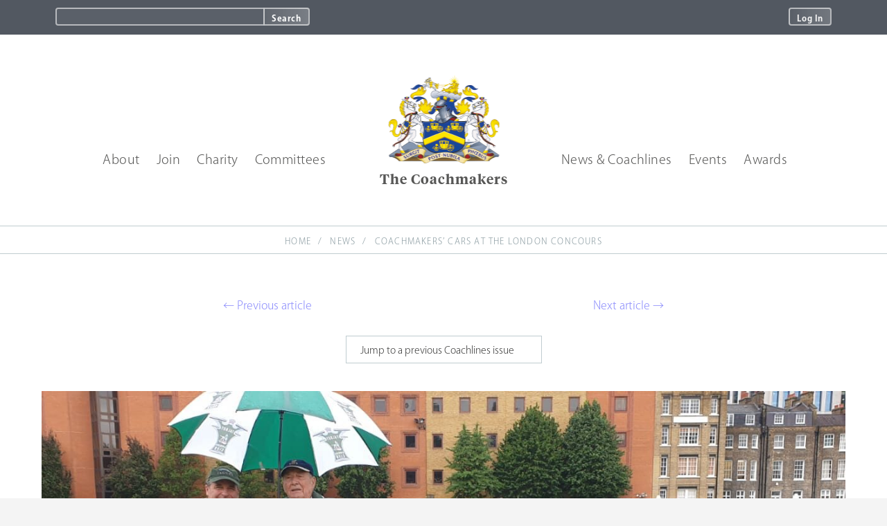

--- FILE ---
content_type: text/html; charset=UTF-8
request_url: https://www.coachmakers.co.uk/coachmakers-cars-at-the-london-concours/
body_size: 11019
content:
<!DOCTYPE html>
<html xmlns="http://www.w3.org/1999/xhtml" dir="ltr" lang="en" class="">
<head>
	<meta charset="utf-8">
	<meta http-equiv="x-ua-compatible" content="ie=edge">
	<title>Coachmakers’ cars at the London Concours - The Worshipful Company of Coachmakers</title>
	<meta name="viewport" content="width=device-width, initial-scale=1, maximum-scale=1" /><!-- Generate favicons and code at http://realfavicongenerator.net/ -->

<link rel="apple-touch-icon" sizes="180x180" href="/wp-content/themes/coachmakers/assets/build/favicons/apple-touch-icon.png">
<link rel="icon" type="image/png" sizes="32x32" href="/wp-content/themes/coachmakers/assets/build/favicons/favicon-32x32.png">
<link rel="icon" type="image/png" sizes="16x16" href="/wp-content/themes/coachmakers/assets/build/favicons/favicon-16x16.png">
<link rel="manifest" href="/wp-content/themes/coachmakers/assets/build/favicons/site.webmanifest">
<meta name="msapplication-TileColor" content="$dark-blue">
<meta name="theme-color" content="#ffffff">
<meta name='robots' content='index, follow, max-image-preview:large, max-snippet:-1, max-video-preview:-1' />
	<style>img:is([sizes="auto" i], [sizes^="auto," i]) { contain-intrinsic-size: 3000px 1500px }</style>
	
	<!-- This site is optimized with the Yoast SEO plugin v26.7 - https://yoast.com/wordpress/plugins/seo/ -->
	<link rel="canonical" href="https://www.coachmakers.co.uk/coachmakers-cars-at-the-london-concours/" />
	<meta property="og:locale" content="en_GB" />
	<meta property="og:type" content="article" />
	<meta property="og:title" content="Coachmakers’ cars at the London Concours - The Worshipful Company of Coachmakers" />
	<meta property="og:description" content="Pictured above: Roger Woodbridge with Hugh Mayes and his Talbot Alpine The London Concours, set in the peaceful and expansive grounds of the Honourable Artillery Company, just off City Road, EC1 was held on the 19th and 20th August. Coachmakers [&hellip;]" />
	<meta property="og:url" content="https://www.coachmakers.co.uk/coachmakers-cars-at-the-london-concours/" />
	<meta property="og:site_name" content="The Worshipful Company of Coachmakers" />
	<meta property="article:published_time" content="2020-09-06T20:15:38+00:00" />
	<meta property="article:modified_time" content="2020-09-07T17:38:30+00:00" />
	<meta property="og:image" content="https://www.coachmakers.co.uk/wp-content/uploads/2020/08/R-Woodbridge-with-Hugh-Mayes-Talbot.jpg" />
	<meta property="og:image:width" content="1600" />
	<meta property="og:image:height" content="777" />
	<meta property="og:image:type" content="image/jpeg" />
	<meta name="author" content="Ann Neilson" />
	<meta name="twitter:card" content="summary_large_image" />
	<meta name="twitter:label1" content="Written by" />
	<meta name="twitter:data1" content="Ann Neilson" />
	<meta name="twitter:label2" content="Estimated reading time" />
	<meta name="twitter:data2" content="1 minute" />
	<script type="application/ld+json" class="yoast-schema-graph">{"@context":"https://schema.org","@graph":[{"@type":"Article","@id":"https://www.coachmakers.co.uk/coachmakers-cars-at-the-london-concours/#article","isPartOf":{"@id":"https://www.coachmakers.co.uk/coachmakers-cars-at-the-london-concours/"},"author":{"name":"Ann Neilson","@id":"https://www.coachmakers.co.uk/#/schema/person/4729bdee91ee3afa33742c74ed3025bd"},"headline":"Coachmakers’ cars at the London Concours","datePublished":"2020-09-06T20:15:38+00:00","dateModified":"2020-09-07T17:38:30+00:00","mainEntityOfPage":{"@id":"https://www.coachmakers.co.uk/coachmakers-cars-at-the-london-concours/"},"wordCount":292,"publisher":{"@id":"https://www.coachmakers.co.uk/#organization"},"image":{"@id":"https://www.coachmakers.co.uk/coachmakers-cars-at-the-london-concours/#primaryimage"},"thumbnailUrl":"https://www.coachmakers.co.uk/wp-content/uploads/2020/08/R-Woodbridge-with-Hugh-Mayes-Talbot.jpg","articleSection":["Coachlines"],"inLanguage":"en-GB"},{"@type":"WebPage","@id":"https://www.coachmakers.co.uk/coachmakers-cars-at-the-london-concours/","url":"https://www.coachmakers.co.uk/coachmakers-cars-at-the-london-concours/","name":"Coachmakers’ cars at the London Concours - The Worshipful Company of Coachmakers","isPartOf":{"@id":"https://www.coachmakers.co.uk/#website"},"primaryImageOfPage":{"@id":"https://www.coachmakers.co.uk/coachmakers-cars-at-the-london-concours/#primaryimage"},"image":{"@id":"https://www.coachmakers.co.uk/coachmakers-cars-at-the-london-concours/#primaryimage"},"thumbnailUrl":"https://www.coachmakers.co.uk/wp-content/uploads/2020/08/R-Woodbridge-with-Hugh-Mayes-Talbot.jpg","datePublished":"2020-09-06T20:15:38+00:00","dateModified":"2020-09-07T17:38:30+00:00","breadcrumb":{"@id":"https://www.coachmakers.co.uk/coachmakers-cars-at-the-london-concours/#breadcrumb"},"inLanguage":"en-GB","potentialAction":[{"@type":"ReadAction","target":["https://www.coachmakers.co.uk/coachmakers-cars-at-the-london-concours/"]}]},{"@type":"ImageObject","inLanguage":"en-GB","@id":"https://www.coachmakers.co.uk/coachmakers-cars-at-the-london-concours/#primaryimage","url":"https://www.coachmakers.co.uk/wp-content/uploads/2020/08/R-Woodbridge-with-Hugh-Mayes-Talbot.jpg","contentUrl":"https://www.coachmakers.co.uk/wp-content/uploads/2020/08/R-Woodbridge-with-Hugh-Mayes-Talbot.jpg","width":1600,"height":777},{"@type":"BreadcrumbList","@id":"https://www.coachmakers.co.uk/coachmakers-cars-at-the-london-concours/#breadcrumb","itemListElement":[{"@type":"ListItem","position":1,"name":"Home","item":"https://www.coachmakers.co.uk/"},{"@type":"ListItem","position":2,"name":"News","item":"https://www.coachmakers.co.uk/news/"},{"@type":"ListItem","position":3,"name":"Coachmakers’ cars at the London Concours"}]},{"@type":"WebSite","@id":"https://www.coachmakers.co.uk/#website","url":"https://www.coachmakers.co.uk/","name":"The Worshipful Company of Coachmakers","description":"A City of London Livery Company supporting, through its charitable activities, training and education in the modern automotive, aerospace and coach building industries.","publisher":{"@id":"https://www.coachmakers.co.uk/#organization"},"potentialAction":[{"@type":"SearchAction","target":{"@type":"EntryPoint","urlTemplate":"https://www.coachmakers.co.uk/?s={search_term_string}"},"query-input":{"@type":"PropertyValueSpecification","valueRequired":true,"valueName":"search_term_string"}}],"inLanguage":"en-GB"},{"@type":"Organization","@id":"https://www.coachmakers.co.uk/#organization","name":"The Coachmakers","url":"https://www.coachmakers.co.uk/","logo":{"@type":"ImageObject","inLanguage":"en-GB","@id":"https://www.coachmakers.co.uk/#/schema/logo/image/","url":"https://www.coachmakers.co.uk/wp-content/uploads/2018/01/logo.png","contentUrl":"https://www.coachmakers.co.uk/wp-content/uploads/2018/01/logo.png","width":320,"height":256,"caption":"The Coachmakers"},"image":{"@id":"https://www.coachmakers.co.uk/#/schema/logo/image/"}},{"@type":"Person","@id":"https://www.coachmakers.co.uk/#/schema/person/4729bdee91ee3afa33742c74ed3025bd","name":"Ann Neilson","image":{"@type":"ImageObject","inLanguage":"en-GB","@id":"https://www.coachmakers.co.uk/#/schema/person/image/","url":"https://www.coachmakers.co.uk/wp-content/uploads/2018/03/AN-cropped-520x418.jpg","contentUrl":"https://www.coachmakers.co.uk/wp-content/uploads/2018/03/AN-cropped-520x418.jpg","caption":"Ann Neilson"}}]}</script>
	<!-- / Yoast SEO plugin. -->


<link rel='dns-prefetch' href='//www.googletagmanager.com' />
<link rel='dns-prefetch' href='//use.typekit.net' />
<link rel='dns-prefetch' href='//ajax.googleapis.com' />

<link rel='stylesheet' id='tribe-events-pro-mini-calendar-block-styles-css' href='https://www.coachmakers.co.uk/wp-content/plugins/events-calendar-pro/src/resources/css/tribe-events-pro-mini-calendar-block.min.css?ver=7.4.1' type='text/css' media='all' />
<link rel='stylesheet' id='wp-block-library-css' href='https://www.coachmakers.co.uk/wp-includes/css/dist/block-library/style.min.css?ver=6.7.4' type='text/css' media='all' />
<style id='wppb-edit-profile-style-inline-css' type='text/css'>


</style>
<style id='wppb-login-style-inline-css' type='text/css'>


</style>
<style id='wppb-recover-password-style-inline-css' type='text/css'>


</style>
<style id='wppb-register-style-inline-css' type='text/css'>


</style>
<style id='wppb-user-listing-style-inline-css' type='text/css'>


</style>
<style id='classic-theme-styles-inline-css' type='text/css'>
/*! This file is auto-generated */
.wp-block-button__link{color:#fff;background-color:#32373c;border-radius:9999px;box-shadow:none;text-decoration:none;padding:calc(.667em + 2px) calc(1.333em + 2px);font-size:1.125em}.wp-block-file__button{background:#32373c;color:#fff;text-decoration:none}
</style>
<style id='global-styles-inline-css' type='text/css'>
:root{--wp--preset--aspect-ratio--square: 1;--wp--preset--aspect-ratio--4-3: 4/3;--wp--preset--aspect-ratio--3-4: 3/4;--wp--preset--aspect-ratio--3-2: 3/2;--wp--preset--aspect-ratio--2-3: 2/3;--wp--preset--aspect-ratio--16-9: 16/9;--wp--preset--aspect-ratio--9-16: 9/16;--wp--preset--color--black: #000000;--wp--preset--color--cyan-bluish-gray: #abb8c3;--wp--preset--color--white: #ffffff;--wp--preset--color--pale-pink: #f78da7;--wp--preset--color--vivid-red: #cf2e2e;--wp--preset--color--luminous-vivid-orange: #ff6900;--wp--preset--color--luminous-vivid-amber: #fcb900;--wp--preset--color--light-green-cyan: #7bdcb5;--wp--preset--color--vivid-green-cyan: #00d084;--wp--preset--color--pale-cyan-blue: #8ed1fc;--wp--preset--color--vivid-cyan-blue: #0693e3;--wp--preset--color--vivid-purple: #9b51e0;--wp--preset--gradient--vivid-cyan-blue-to-vivid-purple: linear-gradient(135deg,rgba(6,147,227,1) 0%,rgb(155,81,224) 100%);--wp--preset--gradient--light-green-cyan-to-vivid-green-cyan: linear-gradient(135deg,rgb(122,220,180) 0%,rgb(0,208,130) 100%);--wp--preset--gradient--luminous-vivid-amber-to-luminous-vivid-orange: linear-gradient(135deg,rgba(252,185,0,1) 0%,rgba(255,105,0,1) 100%);--wp--preset--gradient--luminous-vivid-orange-to-vivid-red: linear-gradient(135deg,rgba(255,105,0,1) 0%,rgb(207,46,46) 100%);--wp--preset--gradient--very-light-gray-to-cyan-bluish-gray: linear-gradient(135deg,rgb(238,238,238) 0%,rgb(169,184,195) 100%);--wp--preset--gradient--cool-to-warm-spectrum: linear-gradient(135deg,rgb(74,234,220) 0%,rgb(151,120,209) 20%,rgb(207,42,186) 40%,rgb(238,44,130) 60%,rgb(251,105,98) 80%,rgb(254,248,76) 100%);--wp--preset--gradient--blush-light-purple: linear-gradient(135deg,rgb(255,206,236) 0%,rgb(152,150,240) 100%);--wp--preset--gradient--blush-bordeaux: linear-gradient(135deg,rgb(254,205,165) 0%,rgb(254,45,45) 50%,rgb(107,0,62) 100%);--wp--preset--gradient--luminous-dusk: linear-gradient(135deg,rgb(255,203,112) 0%,rgb(199,81,192) 50%,rgb(65,88,208) 100%);--wp--preset--gradient--pale-ocean: linear-gradient(135deg,rgb(255,245,203) 0%,rgb(182,227,212) 50%,rgb(51,167,181) 100%);--wp--preset--gradient--electric-grass: linear-gradient(135deg,rgb(202,248,128) 0%,rgb(113,206,126) 100%);--wp--preset--gradient--midnight: linear-gradient(135deg,rgb(2,3,129) 0%,rgb(40,116,252) 100%);--wp--preset--font-size--small: 13px;--wp--preset--font-size--medium: 20px;--wp--preset--font-size--large: 36px;--wp--preset--font-size--x-large: 42px;--wp--preset--spacing--20: 0.44rem;--wp--preset--spacing--30: 0.67rem;--wp--preset--spacing--40: 1rem;--wp--preset--spacing--50: 1.5rem;--wp--preset--spacing--60: 2.25rem;--wp--preset--spacing--70: 3.38rem;--wp--preset--spacing--80: 5.06rem;--wp--preset--shadow--natural: 6px 6px 9px rgba(0, 0, 0, 0.2);--wp--preset--shadow--deep: 12px 12px 50px rgba(0, 0, 0, 0.4);--wp--preset--shadow--sharp: 6px 6px 0px rgba(0, 0, 0, 0.2);--wp--preset--shadow--outlined: 6px 6px 0px -3px rgba(255, 255, 255, 1), 6px 6px rgba(0, 0, 0, 1);--wp--preset--shadow--crisp: 6px 6px 0px rgba(0, 0, 0, 1);}:where(.is-layout-flex){gap: 0.5em;}:where(.is-layout-grid){gap: 0.5em;}body .is-layout-flex{display: flex;}.is-layout-flex{flex-wrap: wrap;align-items: center;}.is-layout-flex > :is(*, div){margin: 0;}body .is-layout-grid{display: grid;}.is-layout-grid > :is(*, div){margin: 0;}:where(.wp-block-columns.is-layout-flex){gap: 2em;}:where(.wp-block-columns.is-layout-grid){gap: 2em;}:where(.wp-block-post-template.is-layout-flex){gap: 1.25em;}:where(.wp-block-post-template.is-layout-grid){gap: 1.25em;}.has-black-color{color: var(--wp--preset--color--black) !important;}.has-cyan-bluish-gray-color{color: var(--wp--preset--color--cyan-bluish-gray) !important;}.has-white-color{color: var(--wp--preset--color--white) !important;}.has-pale-pink-color{color: var(--wp--preset--color--pale-pink) !important;}.has-vivid-red-color{color: var(--wp--preset--color--vivid-red) !important;}.has-luminous-vivid-orange-color{color: var(--wp--preset--color--luminous-vivid-orange) !important;}.has-luminous-vivid-amber-color{color: var(--wp--preset--color--luminous-vivid-amber) !important;}.has-light-green-cyan-color{color: var(--wp--preset--color--light-green-cyan) !important;}.has-vivid-green-cyan-color{color: var(--wp--preset--color--vivid-green-cyan) !important;}.has-pale-cyan-blue-color{color: var(--wp--preset--color--pale-cyan-blue) !important;}.has-vivid-cyan-blue-color{color: var(--wp--preset--color--vivid-cyan-blue) !important;}.has-vivid-purple-color{color: var(--wp--preset--color--vivid-purple) !important;}.has-black-background-color{background-color: var(--wp--preset--color--black) !important;}.has-cyan-bluish-gray-background-color{background-color: var(--wp--preset--color--cyan-bluish-gray) !important;}.has-white-background-color{background-color: var(--wp--preset--color--white) !important;}.has-pale-pink-background-color{background-color: var(--wp--preset--color--pale-pink) !important;}.has-vivid-red-background-color{background-color: var(--wp--preset--color--vivid-red) !important;}.has-luminous-vivid-orange-background-color{background-color: var(--wp--preset--color--luminous-vivid-orange) !important;}.has-luminous-vivid-amber-background-color{background-color: var(--wp--preset--color--luminous-vivid-amber) !important;}.has-light-green-cyan-background-color{background-color: var(--wp--preset--color--light-green-cyan) !important;}.has-vivid-green-cyan-background-color{background-color: var(--wp--preset--color--vivid-green-cyan) !important;}.has-pale-cyan-blue-background-color{background-color: var(--wp--preset--color--pale-cyan-blue) !important;}.has-vivid-cyan-blue-background-color{background-color: var(--wp--preset--color--vivid-cyan-blue) !important;}.has-vivid-purple-background-color{background-color: var(--wp--preset--color--vivid-purple) !important;}.has-black-border-color{border-color: var(--wp--preset--color--black) !important;}.has-cyan-bluish-gray-border-color{border-color: var(--wp--preset--color--cyan-bluish-gray) !important;}.has-white-border-color{border-color: var(--wp--preset--color--white) !important;}.has-pale-pink-border-color{border-color: var(--wp--preset--color--pale-pink) !important;}.has-vivid-red-border-color{border-color: var(--wp--preset--color--vivid-red) !important;}.has-luminous-vivid-orange-border-color{border-color: var(--wp--preset--color--luminous-vivid-orange) !important;}.has-luminous-vivid-amber-border-color{border-color: var(--wp--preset--color--luminous-vivid-amber) !important;}.has-light-green-cyan-border-color{border-color: var(--wp--preset--color--light-green-cyan) !important;}.has-vivid-green-cyan-border-color{border-color: var(--wp--preset--color--vivid-green-cyan) !important;}.has-pale-cyan-blue-border-color{border-color: var(--wp--preset--color--pale-cyan-blue) !important;}.has-vivid-cyan-blue-border-color{border-color: var(--wp--preset--color--vivid-cyan-blue) !important;}.has-vivid-purple-border-color{border-color: var(--wp--preset--color--vivid-purple) !important;}.has-vivid-cyan-blue-to-vivid-purple-gradient-background{background: var(--wp--preset--gradient--vivid-cyan-blue-to-vivid-purple) !important;}.has-light-green-cyan-to-vivid-green-cyan-gradient-background{background: var(--wp--preset--gradient--light-green-cyan-to-vivid-green-cyan) !important;}.has-luminous-vivid-amber-to-luminous-vivid-orange-gradient-background{background: var(--wp--preset--gradient--luminous-vivid-amber-to-luminous-vivid-orange) !important;}.has-luminous-vivid-orange-to-vivid-red-gradient-background{background: var(--wp--preset--gradient--luminous-vivid-orange-to-vivid-red) !important;}.has-very-light-gray-to-cyan-bluish-gray-gradient-background{background: var(--wp--preset--gradient--very-light-gray-to-cyan-bluish-gray) !important;}.has-cool-to-warm-spectrum-gradient-background{background: var(--wp--preset--gradient--cool-to-warm-spectrum) !important;}.has-blush-light-purple-gradient-background{background: var(--wp--preset--gradient--blush-light-purple) !important;}.has-blush-bordeaux-gradient-background{background: var(--wp--preset--gradient--blush-bordeaux) !important;}.has-luminous-dusk-gradient-background{background: var(--wp--preset--gradient--luminous-dusk) !important;}.has-pale-ocean-gradient-background{background: var(--wp--preset--gradient--pale-ocean) !important;}.has-electric-grass-gradient-background{background: var(--wp--preset--gradient--electric-grass) !important;}.has-midnight-gradient-background{background: var(--wp--preset--gradient--midnight) !important;}.has-small-font-size{font-size: var(--wp--preset--font-size--small) !important;}.has-medium-font-size{font-size: var(--wp--preset--font-size--medium) !important;}.has-large-font-size{font-size: var(--wp--preset--font-size--large) !important;}.has-x-large-font-size{font-size: var(--wp--preset--font-size--x-large) !important;}
:where(.wp-block-post-template.is-layout-flex){gap: 1.25em;}:where(.wp-block-post-template.is-layout-grid){gap: 1.25em;}
:where(.wp-block-columns.is-layout-flex){gap: 2em;}:where(.wp-block-columns.is-layout-grid){gap: 2em;}
:root :where(.wp-block-pullquote){font-size: 1.5em;line-height: 1.6;}
</style>
<link rel='stylesheet' id='woocommerce-layout-css' href='https://www.coachmakers.co.uk/wp-content/plugins/woocommerce/assets/css/woocommerce-layout.css?ver=10.3.7' type='text/css' media='all' />
<link rel='stylesheet' id='woocommerce-smallscreen-css' href='https://www.coachmakers.co.uk/wp-content/plugins/woocommerce/assets/css/woocommerce-smallscreen.css?ver=10.3.7' type='text/css' media='only screen and (max-width: 768px)' />
<link rel='stylesheet' id='woocommerce-general-css' href='https://www.coachmakers.co.uk/wp-content/plugins/woocommerce/assets/css/woocommerce.css?ver=10.3.7' type='text/css' media='all' />
<style id='woocommerce-inline-inline-css' type='text/css'>
.woocommerce form .form-row .required { visibility: visible; }
</style>
<link rel='stylesheet' id='wppb-mailchimp-integration-css' href='https://www.coachmakers.co.uk/wp-content/plugins/profile-builder-pro/add-ons-advanced/mailchimp-integration/assets/css/style-front-end.css?ver=6.7.4' type='text/css' media='all' />
<link rel='stylesheet' id='brands-styles-css' href='https://www.coachmakers.co.uk/wp-content/plugins/woocommerce/assets/css/brands.css?ver=10.3.7' type='text/css' media='all' />
<link rel='stylesheet' id='searchwp-forms-css' href='https://www.coachmakers.co.uk/wp-content/plugins/searchwp/assets/css/frontend/search-forms.min.css?ver=4.5.6' type='text/css' media='all' />
<link rel='stylesheet' id='code-snippets-site-css-styles-css' href='https://www.coachmakers.co.uk/?code-snippets-css=1&#038;ver=19' type='text/css' media='all' />
<link rel='stylesheet' id='maincss-css' href='https://www.coachmakers.co.uk/wp-content/themes/coachmakers/assets/build/css/main.min.css?ver=1713525660' type='text/css' media='all' />
<link rel='stylesheet' id='wppb_stylesheet-css' href='https://www.coachmakers.co.uk/wp-content/plugins/profile-builder/assets/css/style-front-end.css?ver=3.15.2' type='text/css' media='all' />
<script type="text/javascript" src="//ajax.googleapis.com/ajax/libs/jquery/2.1.1/jquery.min.js?ver=2.1.1" id="jquery-js"></script>
<script type="text/javascript" src="https://www.coachmakers.co.uk/wp-content/plugins/woocommerce/assets/js/jquery-blockui/jquery.blockUI.min.js?ver=2.7.0-wc.10.3.7" id="wc-jquery-blockui-js" defer="defer" data-wp-strategy="defer"></script>
<script type="text/javascript" id="wc-add-to-cart-js-extra">
/* <![CDATA[ */
var wc_add_to_cart_params = {"ajax_url":"\/wp-admin\/admin-ajax.php","wc_ajax_url":"\/?wc-ajax=%%endpoint%%","i18n_view_cart":"View basket","cart_url":"https:\/\/www.coachmakers.co.uk\/cart\/","is_cart":"","cart_redirect_after_add":"no"};
/* ]]> */
</script>
<script type="text/javascript" src="https://www.coachmakers.co.uk/wp-content/plugins/woocommerce/assets/js/frontend/add-to-cart.min.js?ver=10.3.7" id="wc-add-to-cart-js" defer="defer" data-wp-strategy="defer"></script>
<script type="text/javascript" src="https://www.coachmakers.co.uk/wp-content/plugins/woocommerce/assets/js/js-cookie/js.cookie.min.js?ver=2.1.4-wc.10.3.7" id="wc-js-cookie-js" defer="defer" data-wp-strategy="defer"></script>
<script type="text/javascript" id="woocommerce-js-extra">
/* <![CDATA[ */
var woocommerce_params = {"ajax_url":"\/wp-admin\/admin-ajax.php","wc_ajax_url":"\/?wc-ajax=%%endpoint%%","i18n_password_show":"Show password","i18n_password_hide":"Hide password"};
/* ]]> */
</script>
<script type="text/javascript" src="https://www.coachmakers.co.uk/wp-content/plugins/woocommerce/assets/js/frontend/woocommerce.min.js?ver=10.3.7" id="woocommerce-js" defer="defer" data-wp-strategy="defer"></script>

<!-- Google tag (gtag.js) snippet added by Site Kit -->
<!-- Google Analytics snippet added by Site Kit -->
<script type="text/javascript" src="https://www.googletagmanager.com/gtag/js?id=GT-W6VM2W4" id="google_gtagjs-js" async></script>
<script type="text/javascript" id="google_gtagjs-js-after">
/* <![CDATA[ */
window.dataLayer = window.dataLayer || [];function gtag(){dataLayer.push(arguments);}
gtag("set","linker",{"domains":["www.coachmakers.co.uk"]});
gtag("js", new Date());
gtag("set", "developer_id.dZTNiMT", true);
gtag("config", "GT-W6VM2W4");
/* ]]> */
</script>
<script type="text/javascript" src="//use.typekit.net/ici6sxr.js?ver=6.7.4" id="typekit-js"></script>
<link rel="https://api.w.org/" href="https://www.coachmakers.co.uk/wp-json/" /><link rel="alternate" title="JSON" type="application/json" href="https://www.coachmakers.co.uk/wp-json/wp/v2/posts/5968" /><link rel='shortlink' href='https://www.coachmakers.co.uk/?p=5968' />
<link rel="alternate" title="oEmbed (JSON)" type="application/json+oembed" href="https://www.coachmakers.co.uk/wp-json/oembed/1.0/embed?url=https%3A%2F%2Fwww.coachmakers.co.uk%2Fcoachmakers-cars-at-the-london-concours%2F" />
<link rel="alternate" title="oEmbed (XML)" type="text/xml+oembed" href="https://www.coachmakers.co.uk/wp-json/oembed/1.0/embed?url=https%3A%2F%2Fwww.coachmakers.co.uk%2Fcoachmakers-cars-at-the-london-concours%2F&#038;format=xml" />
<meta name="generator" content="Site Kit by Google 1.170.0" /><!-- Stream WordPress user activity plugin v4.1.1 -->
<meta name="et-api-version" content="v1"><meta name="et-api-origin" content="https://www.coachmakers.co.uk"><link rel="https://theeventscalendar.com/" href="https://www.coachmakers.co.uk/wp-json/tribe/tickets/v1/" /><meta name="tec-api-version" content="v1"><meta name="tec-api-origin" content="https://www.coachmakers.co.uk"><link rel="alternate" href="https://www.coachmakers.co.uk/wp-json/tribe/events/v1/" />		<script>try{Typekit.load({ async: true });}catch(e){}</script>	<noscript><style>.woocommerce-product-gallery{ opacity: 1 !important; }</style></noscript>
			<style type="text/css" id="wp-custom-css">
			.fb-donate-menu-item {
	background-color: #194496;
	border-radius: 4px
}

.fb-donate-menu-item:hover {
	background-color: #8d8efc;
	cursor: pointer;
}

.fb-donate-menu-item a {
	color: #ffffff;
	padding: 10px 10px;
	line-height: 2.5rem;
}

.fb-donate-menu-item a:hover, .fb-donate-menu-item a:focus {
	color: #ffffff !important;
}

@media (max-width: 1024px) {
	
	.fb-donate-menu-item {
		background-color: #194496;
		border-radius: 0px
	}
	
	.fb-donate-menu-item a {
		color: #ffffff !important;
		padding: 10px 10px;
		line-height: 2.5rem;
	}

	.fb-donate-menu-item a:hover, .fb-donate-menu-item a:focus {
	}
	
}		</style>
		</head>
<body class="post-template-default single single-post postid-5968 single-format-standard theme-coachmakers woocommerce-no-js tribe-no-js tec-no-tickets-on-recurring tec-no-rsvp-on-recurring metaslider-plugin tribe-theme-coachmakers">
	<!--[if lte IE 9]><p class="browserupgrade">You are using an <strong>outdated</strong> browser. Please <a href="http://browsehappy.com/">upgrade your browser</a> to improve your experience and security.</p><![endif]-->
		<div class="menu-bar menu-bar--header">
		<div class="menu-bar__search">
			<form role="search" method="get" id="searchform" class="searchform" action="https://www.coachmakers.co.uk/">
				<div>
					<label class="screen-reader-text" for="s">Search for:</label>
					<input type="text" value="" name="s" id="s" />
					<input type="submit" id="searchsubmit" value="Search" />
				</div>
			</form>		</div>
		<div class="profile-links"><a class="mini-button" href="https://www.coachmakers.co.uk/log-in/">Log In</a>		</div>
	</div>	
	<header class="site-header">
		<div class="constrain">
			<a class="logo" href="/">
				<img src="https://www.coachmakers.co.uk/wp-content/themes/coachmakers/assets/build/graphics/logo.png" alt="The Worshipful Company of Coachmakers" />
				<h2>The Coachmakers</h2>
			</a>
			<nav class="nav-wrap">
			    <a href="#" class="nav-toggle" data-nav-toggle=".nav-wrap__sections">
		        	<span>Menu</span>
		        	<div class="nav-toggle-icon"></div>
		        </a>
		        <div class="nav-wrap__sections"><div id="nav-left" class="nav-menu"><ul class="nav nav--left"><li id="menu-item-110" class="menu-item menu-item-type-post_type menu-item-object-page menu-item-110"><a href="https://www.coachmakers.co.uk/about-us/">About</a></li>
<li id="menu-item-20339" class="menu-item menu-item-type-post_type menu-item-object-page menu-item-20339"><a href="https://www.coachmakers.co.uk/joining/">Join</a></li>
<li id="menu-item-176" class="menu-item menu-item-type-post_type menu-item-object-page menu-item-176"><a href="https://www.coachmakers.co.uk/charity/">Charity</a></li>
<li id="menu-item-874" class="menu-item menu-item-type-post_type menu-item-object-page menu-item-874"><a href="https://www.coachmakers.co.uk/court-committees/">Committees</a></li>
</ul></div><div id="nav-right" class="nav-menu"><ul class="nav nav--right"><li id="menu-item-109" class="menu-item menu-item-type-post_type menu-item-object-page current_page_parent menu-item-109"><a href="https://www.coachmakers.co.uk/news/">News &#038; Coachlines</a></li>
<li id="menu-item-80" class="menu-item menu-item-type-post_type_archive menu-item-object-tribe_events menu-item-80"><a href="https://www.coachmakers.co.uk/events/">Events</a></li>
<li id="menu-item-875" class="menu-item menu-item-type-custom menu-item-object-custom menu-item-875"><a href="/our-awards-and-bursaries/">Awards</a></li>
</ul></div>				</div>	
			</nav>
		</div>
	</header>		<div class="breadcrumb">
			<div class="breadcrumb__content">
				<ul class="breadcrumb__list">
					<li><a href="/">Home</a></li>
					<li><a href="https://www.coachmakers.co.uk/news/">News</a></li>
					<li>Coachmakers’ cars at the London Concours</li>
				</ul>
			</div>
		</div><main class="constrain" id="main" role="main">
	<div class="navigation post-content grid-seven float-center" style="display:flow-root;margin-top:-20px;margin-bottom:10px;">
        <div class="alignleft" style="float:left;margin-left:0px;">
            <a href="https://www.coachmakers.co.uk/where-are-you-now-or-where-will-you-be-by-christmas/" rel="next">&larr; Previous article</a>        </div>
        <div class="alignright" style="float:right;margin-right:0px;">
            <a href="https://www.coachmakers.co.uk/diversification-provides-an-important-boost-for-auto-industry/" rel="prev">Next article &rarr;</a>        </div>
    </div> <!-- end navigation -->
<div style="margin-top:0px;margin-bottom:40px;"><div style="text-align:center;margin-top: 20px;"><select id="coachline_issues_dropdown" style="width:283px;appearance:auto;padding-right:0px;" onchange="navigateToSelected()"><option value="" selected disabled>Jump to a previous Coachlines issue</option><option value="https://www.coachmakers.co.uk/masters-message-december-2025/">Coachlines - December 2025</option><option value="https://www.coachmakers.co.uk/masters-message-november-2025/">Coachlines - November 2025</option><option value="https://www.coachmakers.co.uk/masters-message-october-2025/">Coachlines - October 2025</option><option value="https://www.coachmakers.co.uk/masters-message-september-2025/">Coachlines - September 2025</option><option value="https://www.coachmakers.co.uk/masters-message-july-2025/">Coachlines - July 2025</option><option value="https://www.coachmakers.co.uk/masters-message-june-2025/">Coachlines - June 2025</option><option value="https://www.coachmakers.co.uk/masters-message-may-2025/">Coachlines - May 2025</option><option value="https://www.coachmakers.co.uk/masters-message-april-2025/">Coachlines - April 2025</option><option value="https://www.coachmakers.co.uk/masters-message-march-2025/">Coachlines - March 2025</option><option value="https://www.coachmakers.co.uk/the-masters-message-february-2025/">Coachlines - February 2025</option><option value="https://www.coachmakers.co.uk/masters-message-january-2025/">Coachlines - January 2025</option><option value="https://www.coachmakers.co.uk/masters-message-december-2024/">Coachlines - December 2024</option><option value="https://www.coachmakers.co.uk/masters-message-november-2024/">Coachlines - November 2024</option><option value="https://www.coachmakers.co.uk/masters-message-october-2024/">Coachlines - October 2024</option><option value="https://www.coachmakers.co.uk/masters-message-september-2024/">Coachlines - September 2024</option><option value="https://www.coachmakers.co.uk/masters-message-july-2024/">Coachlines - July 2024</option><option value="https://www.coachmakers.co.uk/masters-message-june-2024/">Coachlines - June 2024</option><option value="https://www.coachmakers.co.uk/masters-message-may-2024/">Coachlines - May 2024</option><option value="https://www.coachmakers.co.uk/masters-message-april-2024/">Coachlines - April 2024</option><option value="https://www.coachmakers.co.uk/masters-message-march-2024/">Coachlines - March 2024</option><option value="https://www.coachmakers.co.uk/masters-message-february-2024/">Coachlines - February 2024</option><option value="https://www.coachmakers.co.uk/masters-message-january-2024/">Coachlines - January 2024</option><option value="https://www.coachmakers.co.uk/masters-message-december-2023/">Coachlines - December 2023</option><option value="https://www.coachmakers.co.uk/masters-message-november-2023/">Coachlines - November 2023</option><option value="https://www.coachmakers.co.uk/masters-message-october-2023/">Coachlines - October 2023</option><option value="https://www.coachmakers.co.uk/masters-message-september-2023/">Coachlines - September 2023</option><option value="https://www.coachmakers.co.uk/masters-message-august-2023/">Coachlines - August 2023</option><option value="https://www.coachmakers.co.uk/clerks-notes-july-2023/">Coachlines - July 2023</option><option value="https://www.coachmakers.co.uk/masters-message-if-the-masters-medal-could-talk/">Coachlines - June 2023</option><option value="https://www.coachmakers.co.uk/masters-message-may-2023/">Coachlines - May 2023</option><option value="https://www.coachmakers.co.uk/clerks-notes-april-2023/">Coachlines - April 2023</option><option value="https://www.coachmakers.co.uk/masters-message-march-2023/">Coachlines - March 2023</option><option value="https://www.coachmakers.co.uk/masters-message-february-2023/">Coachlines - February 2023</option><option value="https://www.coachmakers.co.uk/masters-message-january-2023/">Coachlines - January 2023</option><option value="https://www.coachmakers.co.uk/masters-message-december-2022/">Coachlines - December 2022</option><option value="https://www.coachmakers.co.uk/masters-message-november-2022/">Coachlines - November 2022</option><option value="https://www.coachmakers.co.uk/masters-message-october-2022/">Coachlines - October 2022</option><option value="https://www.coachmakers.co.uk/masters-message-september-2022/">Coachlines - September 2022</option><option value="https://www.coachmakers.co.uk/august-masters-message/">Coachlines - July 2022</option><option value="https://www.coachmakers.co.uk/masters-message-june-2022/">Coachlines - June 2022</option><option value="https://www.coachmakers.co.uk/masters-message-reflecting-on-a-month-of-sadness/">Coachlines - May 2022</option><option value="https://www.coachmakers.co.uk/masters-message-april-2022/">Coachlines - April 2022</option><option value="https://www.coachmakers.co.uk/masters-message-march-2022/">Coachlines - March 2022</option><option value="https://www.coachmakers.co.uk/masters-podcast-february-2022/">Coachlines - February 2022</option><option value="https://www.coachmakers.co.uk/the-masters-podcast-january-2022/">Coachlines - January 2022</option><option value="https://www.coachmakers.co.uk/the-masters-podcast-december-2021/">Coachlines - December 2021</option><option value="https://www.coachmakers.co.uk/the-masters-podcast-november-2021/">Coachlines - November 2021</option><option value="https://www.coachmakers.co.uk/coachmakers-walk-and-drive-through-the-city/">Coachlines - October 2021</option><option value="https://www.coachmakers.co.uk/masters-message-september-2021/">Coachlines - September 2021</option><option value="https://www.coachmakers.co.uk/masters-message-august-2021/">Coachlines - August 2021</option><option value="https://www.coachmakers.co.uk/masters-message-july-2021/">Coachlines - July 2021</option><option value="https://www.coachmakers.co.uk/masters-message-june-2021/">Coachlines - June 2021</option><option value="https://www.coachmakers.co.uk/masters-message-may-2021/">Coachlines - May 2021</option><option value="https://www.coachmakers.co.uk/the-masters-message-for-april-celebrating-our-royal-coachmaker-his-royal-highness-the-prince-philip-duke-of-edinburgh-kg-kt/">Coachlines - April 2021</option><option value="https://www.coachmakers.co.uk/masters-message-march-2021/">Coachlines - March 2021</option><option value="https://www.coachmakers.co.uk/masters-message-23-february-2021/">Coachlines - February 2021</option><option value="https://www.coachmakers.co.uk/masters-new-year-message/">Coachlines - January 2021</option><option value="https://www.coachmakers.co.uk/masters-message-christmas-2020/">Coachlines - December 2020</option><option value="https://www.coachmakers.co.uk/masters-message-november-2020/">Coachlines - November 2020</option><option value="https://www.coachmakers.co.uk/masters-message-october-2020/">Coachlines - October 2020</option><option value="https://www.coachmakers.co.uk/sir-geoffrey-de-havilland-scholarship-awarded/">Coachlines - September 2020</option><option value="https://www.coachmakers.co.uk/masters-message-august-2020/">Coachlines - August 2020</option><option value="https://www.coachmakers.co.uk/masters-message-july-2020/">Coachlines - July 2020</option><option value="https://www.coachmakers.co.uk/masters-message-15th-june-2020/">Coachlines - June 2020</option><option value="https://www.coachmakers.co.uk/masters-message-1st-june-2020/">Coachlines - May 2020</option><option value="https://www.coachmakers.co.uk/masters-message-20th-april-2020/">Coachlines - April 2020</option><option value="https://www.coachmakers.co.uk/clerks-notes-march-2020/">Coachlines - March 2020</option><option value="https://www.coachmakers.co.uk/clerks-briefing-february-2020/">Coachlines - February 2020</option><option value="https://www.coachmakers.co.uk/clerks-notes-december-2019/">Coachlines - December 2019</option><option value="https://www.coachmakers.co.uk/clerks-notes-october-2019/">Coachlines - October 2019</option><option value="https://www.coachmakers.co.uk/get-your-early-bird-tickets-for-goldsmiths-fair/">Coachlines - August 2019</option><option value="https://www.coachmakers.co.uk/opera-comes-to-the-guildhall/">Coachlines - July 2019</option><option value="https://www.coachmakers.co.uk/clerks-notes-june-2019/">Coachlines - June 2019</option><option value="https://www.coachmakers.co.uk/building-a-castle/">Coachlines - May 2019</option><option value="https://www.coachmakers.co.uk/clerks-notes-april-2019/">Coachlines - April 2019</option><option value="https://www.coachmakers.co.uk/clerks-notes-jan-feb-2019/">Coachlines - February 2019</option><option value="https://www.coachmakers.co.uk/masters-message-december-2018/">Coachlines - December 2018</option><option value="https://www.coachmakers.co.uk/abike-pushes-the-boundaries/">Coachlines - November 2018</option><option value="https://www.coachmakers.co.uk/masters-message-october-2018/">Coachlines - October 2018</option><option value="https://www.coachmakers.co.uk/summer-court-dinner-onboard-hqs-wellington-19th-july/">Coachlines - August 2018</option><option value="https://www.coachmakers.co.uk/clerks-notes-july-2018/">Coachlines - July 2018</option><option value="https://www.coachmakers.co.uk/a-tribute-to-the-royal-air-force-for-100-years-of-service-to-the-nation/">Coachlines - June 2018</option><option value="https://www.coachmakers.co.uk/clerks-notes-may-2018/">Coachlines - May 2018</option><option value="https://www.coachmakers.co.uk/imperial-progress-in-the-shadow-of-grenfell/">Coachlines - April 2018</option><option value="https://www.coachmakers.co.uk/clerks-notes-march-2018/">Coachlines - March 2018</option><option value="https://www.coachmakers.co.uk/an-auspicious-day/">Coachlines - February 2018</option><option value="https://www.coachmakers.co.uk/masters-message-january-2018/">Coachlines - January 2018</option><option value="https://www.coachmakers.co.uk/masters-message-august-2017/">Coachlines - August 2017</option><option value="https://www.coachmakers.co.uk/masters-message-june-2017/">Coachlines - June 2017</option><option value="https://www.coachmakers.co.uk/masters-message-april-2017/">Coachlines - March 2017</option></select></div><script>
                        function navigateToSelected() {
                            var dropdown = document.getElementById("coachline_issues_dropdown");
                            var selectedOption = dropdown.options[dropdown.selectedIndex].value;
                            dropdown.options[0].selected = true;
                            window.location.href = selectedOption;
                        }
                    </script></div>		<div class="post-thumbnail">
			<img width="1280" height="777" src="https://www.coachmakers.co.uk/wp-content/uploads/2020/08/R-Woodbridge-with-Hugh-Mayes-Talbot-1280x777.jpg" class="attachment-single-banner size-single-banner wp-post-image" alt="" decoding="async" fetchpriority="high" />		</div>	<div class="row">
		<div class="grid-seven float-center">
			<div class="post-content">
	
				<h4 style="margin-left:0px;margin-bottom:5px;color:#5a5ba0;">
					Coachlines - September 2020				</h4>
				<h4 style="margin-top:0px;">					
					<i class="icon-clock"></i> 06.09.20					<i class="icon-author"></i> Liveryman Christopher Tate				</h4>
	
				<h1>Coachmakers’ cars at the London Concours</h1>
				<hr />
				<div id="attachment_5969" style="width: 310px" class="wp-caption alignright"><img decoding="async" aria-describedby="caption-attachment-5969" class="wp-image-5969" src="https://www.coachmakers.co.uk/wp-content/uploads/2020/08/B-Horner-Healey-100S-H-Mayes-Talbot-Alpine-520x418.jpg.webp" alt="" width="300" height="225" srcset="https://www.coachmakers.co.uk/wp-content/uploads/2020/08/B-Horner-Healey-100S-H-Mayes-Talbot-Alpine-300x225.jpg.webp 300w, https://www.coachmakers.co.uk/wp-content/uploads/2020/08/B-Horner-Healey-100S-H-Mayes-Talbot-Alpine-600x450.jpg.webp 600w, https://www.coachmakers.co.uk/wp-content/uploads/2020/08/B-Horner-Healey-100S-H-Mayes-Talbot-Alpine-768x576.jpg.webp 768w, https://www.coachmakers.co.uk/wp-content/uploads/2020/08/B-Horner-Healey-100S-H-Mayes-Talbot-Alpine.jpg.webp 912w" sizes="(max-width: 300px) 100vw, 300px" /><p id="caption-attachment-5969" class="wp-caption-text">Brian Horner&#8217;s Healey 100S &amp; Hugh Mayes&#8217; Talbot Alpine</p></div>
<p style="text-align: right;"><em>Pictured above: Roger Woodbridge with Hugh Mayes and his Talbot Alpine</em></p>
<p>The London Concours, set in the peaceful and expansive grounds of the Honourable Artillery Company, just off City Road, EC1 was held on the 19th and 20th August.</p>
<div id="attachment_5971" style="width: 310px" class="wp-caption alignright"><img decoding="async" aria-describedby="caption-attachment-5971" class="wp-image-5971" src="https://www.coachmakers.co.uk/wp-content/uploads/2020/08/J-Leach-Bentley-Azure-520x418.jpg" alt="" width="300" height="225" srcset="https://www.coachmakers.co.uk/wp-content/uploads/2020/08/J-Leach-Bentley-Azure-300x225.jpg 300w, https://www.coachmakers.co.uk/wp-content/uploads/2020/08/J-Leach-Bentley-Azure-600x450.jpg 600w, https://www.coachmakers.co.uk/wp-content/uploads/2020/08/J-Leach-Bentley-Azure-768x576.jpg 768w, https://www.coachmakers.co.uk/wp-content/uploads/2020/08/J-Leach-Bentley-Azure.jpg.webp 912w" sizes="(max-width: 300px) 100vw, 300px" /><p id="caption-attachment-5971" class="wp-caption-text">Julian Leach&#8217;s Bentley Azure</p></div>
<p>Coachmakers were present in good numbers at this great celebration of our craft’s skills, with more than 100 classic and modern supercars from manufacturers, dealers and car clubs and their owners on display arranged around various themes. And one highlight of the show was our own special display of six Coachmakers’ cars.</p>
<p>Organised by your ever-active Livery Committee, we welcomed Hugh Mayes and his 1934 Talbot Alpine, Kerry Wilson with the JLR XKSS continuation, Brian Horner with the unique aluminium bodied Healey 100S, Graeme Hunt’s 1958 Bentley Continental, Simon Gurney’s superb Jaguar 1965 E Type and Julian Leach’s lovely Bentley Azure. We lined up appropriately outside the Searcy’s dining marquee, and were much admired by the thousands of visitors, happy to be out at the first such event held anywhere in the UK, and excellently managed under all the necessary health regulations by our friends at Thorough Events, who had invited us to take part.</p>
<p>Whilst the weather was not kind on the first day, the sun came out and the cars looked their best for Thursday 20th August. As this was the first public event for any Coachmakers, or probably for any Livery company since March, it was encouraging to see such enthusiasm among the crowds and our special thanks to all those who took part.</p>
				<div class="navigation">
                    <div class="alignleft" style="float:left;margin-left:0px;">
                        <a href="https://www.coachmakers.co.uk/where-are-you-now-or-where-will-you-be-by-christmas/" rel="next">&larr; Previous article</a>                    </div>
                    <div class="alignright" style="float:right;margin-right:0px;">
                        <a href="https://www.coachmakers.co.uk/diversification-provides-an-important-boost-for-auto-industry/" rel="prev">Next article &rarr;</a>                    </div>
                </div> <!-- end navigation -->
			</div>
		</div>
	</div>
</main>	<footer class="site-footer">
		<div class="menu-bar menu-bar--footer">
			<nav class="nav-wrap"><div id="footer_nav" class="nav-menu"><ul class="nav"><li id="menu-item-393" class="menu-item menu-item-type-custom menu-item-object-custom menu-item-393"><a href="/">Home</a></li>
<li id="menu-item-394" class="menu-item menu-item-type-post_type menu-item-object-page menu-item-394"><a href="https://www.coachmakers.co.uk/about-us/">About</a></li>
<li id="menu-item-395" class="menu-item menu-item-type-post_type menu-item-object-page menu-item-395"><a href="https://www.coachmakers.co.uk/charity/">Charity</a></li>
<li id="menu-item-397" class="menu-item menu-item-type-post_type menu-item-object-page menu-item-397"><a href="https://www.coachmakers.co.uk/court-committees/">Committees</a></li>
<li id="menu-item-396" class="menu-item menu-item-type-post_type menu-item-object-page current_page_parent menu-item-396"><a href="https://www.coachmakers.co.uk/news/">News &#038; Coachlines</a></li>
<li id="menu-item-398" class="menu-item menu-item-type-custom menu-item-object-custom menu-item-398"><a href="/events">Events</a></li>
<li id="menu-item-887" class="menu-item menu-item-type-custom menu-item-object-custom menu-item-887"><a href="/our-awards-and-bursaries/">Awards</a></li>
</ul></div><p class="button"><a href="https://www.coachmakers.co.uk/log-in/">Log In</a></p>			</nav>
		</div>
		<div class="constrain footer-menus">
			<div class="row">
				<div class="grid-four"><h4>Contact The Clerk</h4><p>25 Chattenden Lane, Chattenden, Rochester ME3 8LE<br />
+44 (0)7505 089 841<br />
<a href="mailto:clerk@coachmakers.co.uk">Email the Clerk</a></p>
				<small>&copy; Worshipful Company of Coachmakers 2026<br>Website proudly hosted by <a href="https://www.thinkanewmedia.com" title="Thinkanew Media">Thinkanew</a></small>

				</div>
				<div class="grid-four"><h4>Useful Information</h4><ul>
<li><a href="/joining/">Joining information</a></li>
<li><a href="/wp-content/uploads/2019/03/Frequently_Asked_Questions_oct15-2.pdf" target="_blank" rel="noopener">Frequently asked questions</a></li>
<li><a href="/livery-rules/">Rules of livery membership</a></li>
<li><a href="/history/">History</a></li>
<li><a href="/our-awards-and-bursaries/">Awards, bursaries and scholarships</a></li>
<li><a href="/dress-codes-and-protocol/">Dress codes and protocol</a></li>
<li><a href="https://www.coachmakers.co.uk/brand-guidelines/">Brand guidelines</a></li>
<li><a href="/useful-links/">Useful links</a></li>
</ul>
				</div>
				<div class="grid-four"><h4>Coachmakers Website</h4><ul>
<li><a href="/site-map/">Site Map</a></li>
<li><a href="/accessibility/">Accessibility</a></li>
<li><a href="/privacy-policy/">Privacy Policy</a></li>
<li><a href="https://www.coachmakers.co.uk/equity-diversity-and-inclusion-statement/" target="_blank" rel="noopener">Equity, diversity &amp; inclusion statement</a></li>
<li><a href="/refund-policy/">Refund Policy</a></li>
<li><a href="https://www.coachmakers.co.uk/terms-and-conditions/">Terms and Conditions</a></li>
<li><a href="/rss-news-feed/">RSS News Feed</a></li>
<li class="last parent"><a href="/make-this-my-home-page/">Make this my homepage</a></li>
</ul>
<p>To submit content for the Coachmaker website, please contact <a href="mailto:webeditor@coachmakers.co.uk">Lyn Litchfield</a>, Website Editor.</p>
				</div>
			</div>
		</div>
	</footer>		<script>
		( function ( body ) {
			'use strict';
			body.className = body.className.replace( /\btribe-no-js\b/, 'tribe-js' );
		} )( document.body );
		</script>
		<style type="text/css"> 
         /* Hide reCAPTCHA V3 badge */
        .grecaptcha-badge {
        
            visibility: hidden !important;
        
        }
    </style><script> /* <![CDATA[ */var tribe_l10n_datatables = {"aria":{"sort_ascending":": activate to sort column ascending","sort_descending":": activate to sort column descending"},"length_menu":"Show _MENU_ entries","empty_table":"No data available in table","info":"Showing _START_ to _END_ of _TOTAL_ entries","info_empty":"Showing 0 to 0 of 0 entries","info_filtered":"(filtered from _MAX_ total entries)","zero_records":"No matching records found","search":"Search:","all_selected_text":"All items on this page were selected. ","select_all_link":"Select all pages","clear_selection":"Clear Selection.","pagination":{"all":"All","next":"Next","previous":"Previous"},"select":{"rows":{"0":"","_":": Selected %d rows","1":": Selected 1 row"}},"datepicker":{"dayNames":["Sunday","Monday","Tuesday","Wednesday","Thursday","Friday","Saturday"],"dayNamesShort":["Sun","Mon","Tue","Wed","Thu","Fri","Sat"],"dayNamesMin":["S","M","T","W","T","F","S"],"monthNames":["January","February","March","April","May","June","July","August","September","October","November","December"],"monthNamesShort":["January","February","March","April","May","June","July","August","September","October","November","December"],"monthNamesMin":["Jan","Feb","Mar","Apr","May","Jun","Jul","Aug","Sep","Oct","Nov","Dec"],"nextText":"Next","prevText":"Prev","currentText":"Today","closeText":"Done","today":"Today","clear":"Clear"},"registration_prompt":"There is unsaved attendee information. Are you sure you want to continue?"};/* ]]> */ </script>	<script type='text/javascript'>
		(function () {
			var c = document.body.className;
			c = c.replace(/woocommerce-no-js/, 'woocommerce-js');
			document.body.className = c;
		})();
	</script>
	<link rel='stylesheet' id='wc-blocks-style-css' href='https://www.coachmakers.co.uk/wp-content/plugins/woocommerce/assets/client/blocks/wc-blocks.css?ver=wc-10.3.7' type='text/css' media='all' />
<script type="text/javascript" src="https://www.coachmakers.co.uk/wp-content/plugins/woocommerce/assets/js/sourcebuster/sourcebuster.min.js?ver=10.3.7" id="sourcebuster-js-js"></script>
<script type="text/javascript" id="wc-order-attribution-js-extra">
/* <![CDATA[ */
var wc_order_attribution = {"params":{"lifetime":1.0e-5,"session":30,"base64":false,"ajaxurl":"https:\/\/www.coachmakers.co.uk\/wp-admin\/admin-ajax.php","prefix":"wc_order_attribution_","allowTracking":true},"fields":{"source_type":"current.typ","referrer":"current_add.rf","utm_campaign":"current.cmp","utm_source":"current.src","utm_medium":"current.mdm","utm_content":"current.cnt","utm_id":"current.id","utm_term":"current.trm","utm_source_platform":"current.plt","utm_creative_format":"current.fmt","utm_marketing_tactic":"current.tct","session_entry":"current_add.ep","session_start_time":"current_add.fd","session_pages":"session.pgs","session_count":"udata.vst","user_agent":"udata.uag"}};
/* ]]> */
</script>
<script type="text/javascript" src="https://www.coachmakers.co.uk/wp-content/plugins/woocommerce/assets/js/frontend/order-attribution.min.js?ver=10.3.7" id="wc-order-attribution-js"></script>
<script type="text/javascript" src="https://www.coachmakers.co.uk/wp-content/themes/coachmakers/assets/build/js/main.min.js?ver=1713016183" id="mainjs-js"></script>
</body>
</html>


<!-- Page cached by LiteSpeed Cache 7.7 on 2026-01-14 20:38:14 -->

--- FILE ---
content_type: text/css;charset=UTF-8
request_url: https://www.coachmakers.co.uk/?code-snippets-css=1&ver=19
body_size: 48
content:
.tribe-events-single-event-title{font-family:none}.tribe-events-venue-map{width:100%}.tribe-events-event-meta:before{border-top:none}.tribe-events .tribe-events-calendar-list-nav{border-color:#8d8efc}.tribe-events .tribe-events-c-nav__list-item--today{display:none}.tribe-events-c-nav__prev-icon-svg,.tribe-events-c-nav__next-icon-svg{display:none!important}.tribe-events-c-nav__prev-label,.tribe-events-c-nav__next-label{font-size:18px;color:#8d8efc;font-weight:600;padding:10px 20px 10px 20px!important;border:2px solid #8d8efc!important;border-radius:4px}.tribe-events .tribe-events-c-nav__next:disabled,.tribe-events button.tribe-events-c-nav__next:disabled{display:none}

--- FILE ---
content_type: text/css
request_url: https://www.coachmakers.co.uk/wp-content/themes/coachmakers/assets/build/css/main.min.css?ver=1713525660
body_size: 18075
content:
@charset "UTF-8";@font-face{font-family:tiempos-text;src:url(../../../assets/build/fonts/TiemposHeadlineWeb-Semibold.eot);src:url(../../../assets/build/fonts/TiemposHeadlineWeb-Semibold.woff2) format("woff2"),url(../../../assets/build/fonts/TiemposHeadlineWeb-Semibold.woff) format("woff");font-weight:700;font-style:normal}
/*! normalize.css v3.0.2 | MIT License | git.io/normalize */html{font-family:sans-serif;-ms-text-size-adjust:100%;-webkit-text-size-adjust:100%}body{margin:0}article,aside,details,figcaption,figure,footer,header,hgroup,main,menu,nav,section,summary{display:block}audio,canvas,progress,video{display:inline-block;vertical-align:baseline}audio:not([controls]){display:none;height:0}[hidden],template{display:none}a:active,a:hover{outline:0}abbr[title]{border-bottom:1px dotted}h1{font-size:2em;margin:.67em 0}mark{background:#ff0}small{font-size:80%}img{border:0}svg:not(:root){overflow:hidden}figure{margin:1em 40px}hr{height:0}code,kbd,pre,samp{font-family:monospace,monospace;font-size:1em}button,input,optgroup,select,textarea{color:inherit;font:inherit;margin:0}button{overflow:visible}button,select{text-transform:none}button,html input[type=button],input[type=reset],input[type=submit]{-webkit-appearance:button;cursor:pointer}button[disabled],html input[disabled]{cursor:default}button::-moz-focus-inner,input::-moz-focus-inner{border:0;padding:0}input{line-height:normal}input[type=checkbox],input[type=radio]{box-sizing:border-box;padding:0}input[type=number]::-webkit-inner-spin-button,input[type=number]::-webkit-outer-spin-button{height:auto}input[type=search]{-webkit-appearance:textfield;box-sizing:content-box}input[type=search]::-webkit-search-cancel-button,input[type=search]::-webkit-search-decoration{-webkit-appearance:none}fieldset{border:1px solid silver;margin:0 2px;padding:.35em .625em .75em}legend{border:0;padding:0}textarea{overflow:auto}optgroup{font-weight:700}td,th{padding:0}blockquote,caption,dd,dl,fieldset,form,h1,h2,h3,h4,h5,h6,hr,legend,ol,p,pre,table,td,th,ul{margin:0;padding:0}abbr[title],dfn[title]{cursor:help}ins,u{text-decoration:none}ins{border-bottom:1px solid}img{font-style:italic}button,input,label,option,select,textarea{cursor:pointer}.text-input:active,.text-input:focus,textarea:active,textarea:focus{cursor:text;outline:none}html{background:#f4f4f4;overflow-y:scroll;min-height:100%;box-sizing:border-box}*,:after,:before{box-sizing:inherit}body{background:#fff;box-shadow:0 0 300px -30px rgba(0,0,0,.21);color:#3c3c3b;font-family:kozuka-gothic-pr6n,MyriadPro-Regular,Myriad Pro Regular,MyriadPro,Myriad Pro,Myriad,Helvetica,Arial,sans-serif;font-weight:300;font-style:normal;font-size:100%;line-height:1.8;max-width:1480px;margin:0 auto}::-moz-selection{background:rgba(87,87,86,.5);text-shadow:none;color:#fff}::selection{background:rgba(87,87,86,.5);text-shadow:none;color:#fff}p{margin:0 0 20px;color:#575756;font-size:16px}@media (min-width:1025px){p{font-size:17px}}p.lead{font-size:18px;line-height:1.6;font-weight:300;text-align:center;font-family:kozuka-gothic-pr6n,MyriadPro-Regular,Myriad Pro Regular,MyriadPro,Myriad Pro,Myriad,Helvetica,Arial,sans-serif;max-width:600px;margin-left:auto;margin-right:auto}@media (min-width:1025px){p.lead{font-size:19px}}p.lead a{text-decoration:none;color:#8d8efc}p.lead a:focus,p.lead a:hover{color:#7f80e3}p.browserupgrade{background:#3c3c3b;color:#fff;padding:20px 40px;width:100%}p.browserupgrade a{color:#fff}a{color:#575756;transition:all .2s ease-in-out;text-decoration:none;word-wrap:break-word;-webkit-text-decoration-skip:objects;background-color:transparent}a:active,a:focus,a:hover{color:#464645;outline:0}ol,ul{margin:0 0 20px 32px;padding:0}ol ol,ol ul,ul ol,ul ul{margin-bottom:0}dd,dl{margin:0;padding:0}dd{margin-bottom:20px}dt{font-weight:700}.list-unstyled{margin-left:0;list-style:none}.list-inline{list-style:none;margin-left:-8px;margin-right:-8px;padding:0}.list-inline>li{display:inline;margin-left:8px;margin-right:8px}.gform_wrapper h2.gsection_title,.h1,.h2,.h3,.h4,.h5,.h6,.login-form h2.gsection_title,.post-type-archive-product .woocommerce-LoopProduct-link h2,.product-template-default .post-title .price,.search-results .post-detail h2,h1,h2,h3,h4,h5,h6{font-style:normal;line-height:1.2;color:#3c3c3b;margin:0 0 20px;padding:0;word-wrap:normal}.gform_wrapper p+h2.gsection_title,.login-form p+h2.gsection_title,.post-type-archive-product .woocommerce-LoopProduct-link p+h2,.product-template-default .post-title p+.price,.search-results .post-detail p+h2,p+.h1,p+.h2,p+.h3,p+.h4,p+.h5,p+.h6,p+h1,p+h2,p+h3,p+h4,p+h5,p+h6{padding-top:20px}.h1,h1{font-family:tiempos-text,Georgia,Times,Times New Roman,serif;font-weight:700;font-size:28px;padding-top:0;text-align:center}@media (min-width:360px){.h1,h1{font-size:30px}}@media (min-width:768px){.h1,h1{font-size:35px}}@media (min-width:1025px){.h1,h1{font-size:55px}}.h2,.product-template-default .post-title .price,.search-results .post-detail h2,h2{font-family:tiempos-text,Georgia,Times,Times New Roman,serif;font-weight:700;font-size:24px}@media (min-width:1025px){.h2,.product-template-default .post-title .price,.search-results .post-detail h2,h2{font-size:30px}}.gform_wrapper h2.gsection_title,.h3,.login-form h2.gsection_title,.post-type-archive-product .woocommerce-LoopProduct-link h2,h3{font-size:21px;font-weight:700;font-family:tiempos-text,Georgia,Times,Times New Roman,serif}@media (min-width:1025px){.gform_wrapper h2.gsection_title,.h3,.login-form h2.gsection_title,.post-type-archive-product .woocommerce-LoopProduct-link h2,h3{font-size:25px}}.gform_wrapper h2.gsection_title+.h4,.gform_wrapper h2.gsection_title+h4,.h3+.h4,.h3+h4,.login-form h2.gsection_title+.h4,.login-form h2.gsection_title+h4,.post-type-archive-product .woocommerce-LoopProduct-link h2+.h4,.post-type-archive-product .woocommerce-LoopProduct-link h2+h4,h3+.h4,h3+h4{padding-top:20px}.h4,h4{font-family:kozuka-gothic-pr6n,MyriadPro-Regular,Myriad Pro Regular,MyriadPro,Myriad Pro,Myriad,Helvetica,Arial,sans-serif;font-weight:700;font-size:18px}.h5,.h6,h5,h6{font-size:16px;font-weight:700;font-style:normal;color:#8d8efc}.wp-caption-text{font-size:12px;font-style:italic}hr{border:0;height:1px;background:linear-gradient(90deg,#8d8efc,#71c7f1),linear-gradient(90deg,#8d8efc,#71c7f1);box-sizing:content-box;margin:60px auto;overflow:visible;opacity:.6}b,strong{font-weight:inherit;font-weight:700}abbr[title]{border-bottom:none;text-decoration:none}dfn{font-style:italic}mark{background:rgba(113,199,241,.2);color:#000}small{font-size:90%;line-height:1.6}sub,sup{font-size:75%;line-height:0;position:relative;vertical-align:baseline}sup{top:-.5em}sub{bottom:-.25em}blockquote{font-family:tiempos-text,Georgia,Times,Times New Roman,serif;margin-top:40px;margin-bottom:40px;padding:5px 0 5px 30px;position:relative}@media (min-width:1025px){blockquote{margin-top:60px;margin-bottom:60px}}blockquote p{font-size:22px;font-weight:700}blockquote p:last-child{margin-bottom:0}blockquote p cite{padding-top:20px}blockquote cite{font-family:kozuka-gothic-pr6n,MyriadPro-Regular,Myriad Pro Regular,MyriadPro,Myriad Pro,Myriad,Helvetica,Arial,sans-serif;font-style:normal;font-weight:300;color:#71c7f1;font-size:14px;margin-bottom:0}blockquote:before{content:"";display:inline-block;position:absolute;top:0;left:0;height:100%;width:3px;background:linear-gradient(180deg,#71c7f1 0,#8d8efc)}blockquote,q{quotes:none}blockquote:after,blockquote:before,q:after,q:before{content:""}code,kbd,pre,samp{border-radius:4px;font-family:Andale Mono W01,Courier New,monospace;font-weight:400;font-size:14px}code{padding:4px;word-wrap:break-word}code,pre{background-color:#fdfdfd;color:#464645}pre{display:block;line-height:1.5;margin-bottom:20px;overflow:auto;padding:13px;-moz-tab-size:4;-o-tab-size:4;tab-size:4;white-space:pre-wrap;word-break:break-all}pre code{background-color:transparent;border:0;color:inherit;font-size:1em;padding:0}input[type=email],input[type=input],input[type=number],input[type=password],input[type=search],input[type=submit],input[type=tel],input[type=text],input[type=url],select,textarea{border-width:1px;border:1px solid rgba(151,170,177,.6);border-radius:0;background:transparent;float:none;padding:11px 20px 9px;outline:none;font-size:14px!important;line-height:18px!important}select{-webkit-appearance:none;-webkit-border-radius:0;height:40px;background-color:#fff}label{padding:10px 0 0}.gform_wrapper,.login-form{margin-top:0;margin-bottom:0}.gform_wrapper input[type=email],.gform_wrapper input[type=input],.gform_wrapper input[type=number],.gform_wrapper input[type=password],.gform_wrapper input[type=search],.gform_wrapper input[type=submit],.gform_wrapper input[type=tel],.gform_wrapper input[type=text],.gform_wrapper input[type=url],.gform_wrapper select,.gform_wrapper textarea,.login-form input[type=email],.login-form input[type=input],.login-form input[type=number],.login-form input[type=password],.login-form input[type=search],.login-form input[type=submit],.login-form input[type=tel],.login-form input[type=text],.login-form input[type=url],.login-form select,.login-form textarea{border-radius:0!important;border-width:1px!important;border:1px solid rgba(151,170,177,.6)!important;padding:11px 20px 9px!important;outline:none!important;font-size:14px!important;line-height:18px!important;color:#575756!important}.gform_wrapper select,.login-form select{-webkit-appearance:none!important;-webkit-border-radius:0!important;height:40px!important;background-color:#fff!important}.gform_wrapper input:-webkit-autofill,.gform_wrapper input:-webkit-autofill:focus input:-webkit-autofill,.gform_wrapper input:-webkit-autofill:hover,.gform_wrapper select:-webkit-autofill,.gform_wrapper select:-webkit-autofill:focus,.gform_wrapper select:-webkit-autofill:hover,.gform_wrapper textarea:-webkit-autofill,.gform_wrapper textarea:-webkit-autofill:hover textarea:-webkit-autofill:focus,.login-form input:-webkit-autofill,.login-form input:-webkit-autofill:focus input:-webkit-autofill,.login-form input:-webkit-autofill:hover,.login-form select:-webkit-autofill,.login-form select:-webkit-autofill:focus,.login-form select:-webkit-autofill:hover,.login-form textarea:-webkit-autofill,.login-form textarea:-webkit-autofill:hover textarea:-webkit-autofill:focus{border:1px solid #8d8efc!important;-webkit-box-shadow:0 0 0 1000px #e1f3fc inset!important}.gform_wrapper label.gfield_label,.login-form label.gfield_label{font-weight:300!important;padding:0!important}.gform_wrapper div.ginput_container,.login-form div.ginput_container{margin:10px 0 0!important}.gform_wrapper div.ginput_complex.ginput_container.gf_name_has_4,.login-form div.ginput_complex.ginput_container.gf_name_has_4{width:calc(100% + 20px)}.gform_wrapper div.ginput_container_name span,.login-form div.ginput_container_name span{padding-right:20px}.gform_wrapper ul.gform_fields,.login-form ul.gform_fields{margin-bottom:0!important}.gform_wrapper ul.gform_fields li.gfield,.login-form ul.gform_fields li.gfield{margin:0!important;padding:0 0 20px!important;border:none!important}.gform_wrapper ul.gform_fields li.gfield span,.login-form ul.gform_fields li.gfield span{padding-top:0!important;padding-bottom:0!important}.gform_wrapper ul.gform_fields li.gfield h3,.login-form ul.gform_fields li.gfield h3{margin-top:60px}.gform_wrapper ul.gform_fields li.gfield h3:after,.login-form ul.gform_fields li.gfield h3:after{background-image:linear-gradient(90deg,#8d8efc,#71c7f1);content:"";display:block;height:2px;margin-top:10px;margin-bottom:40px}.gform_wrapper ul.gform_fields li.gfield small,.login-form ul.gform_fields li.gfield small{display:block}.gform_wrapper .gsection_description,.login-form .gsection_description{color:#3c3c3b;font-size:18px;line-height:21px;font-style:italic;margin-top:-10px;margin-bottom:30px!important}.gform_wrapper .gfield_description,.gform_wrapper input+label,.gform_wrapper select+label,.login-form .gfield_description,.login-form input+label,.login-form select+label{margin:5px 0 0!important;color:#3c3c3b!important;line-height:1.5!important;padding:0!important;font-style:italic!important;text-align:left!important;font-size:80%!important;letter-spacing:0!important}.gform_wrapper .ginput_container_address .ginput_full input,.gform_wrapper .ginput_container_address .ginput_full select,.gform_wrapper .ginput_container_address .ginput_left input,.gform_wrapper .ginput_container_address .ginput_left select,.gform_wrapper .ginput_container_address .ginput_right input,.gform_wrapper .ginput_container_address .ginput_right select,.login-form .ginput_container_address .ginput_full input,.login-form .ginput_container_address .ginput_full select,.login-form .ginput_container_address .ginput_left input,.login-form .ginput_container_address .ginput_left select,.login-form .ginput_container_address .ginput_right input,.login-form .ginput_container_address .ginput_right select{margin-top:20px!important}.gform_wrapper .ginput_container_address>.ginput_full:first-child input,.gform_wrapper .ginput_container_address>.ginput_full:first-child select,.gform_wrapper .ginput_container_address>.ginput_left:first-child input,.gform_wrapper .ginput_container_address>.ginput_left:first-child select,.gform_wrapper .ginput_container_address>.ginput_right:first-child input,.gform_wrapper .ginput_container_address>.ginput_right:first-child select,.login-form .ginput_container_address>.ginput_full:first-child input,.login-form .ginput_container_address>.ginput_full:first-child select,.login-form .ginput_container_address>.ginput_left:first-child input,.login-form .ginput_container_address>.ginput_left:first-child select,.login-form .ginput_container_address>.ginput_right:first-child input,.login-form .ginput_container_address>.ginput_right:first-child select{margin-top:0!important}.gform_wrapper .ginput_container.ginput_container_fileupload,.login-form .ginput_container.ginput_container_fileupload{margin-top:20px!important}.gform_wrapper .button:hover,.gform_wrapper .user-profile__detail #select_user_to_edit_form .button:hover,.gform_wrapper .user-profile__detail form.wppb-user-forms .button:hover,.login-form .button:hover,.login-form .user-profile__detail #select_user_to_edit_form .button:hover,.login-form .user-profile__detail form.wppb-user-forms .button:hover,.user-profile__detail #select_user_to_edit_form .gform_wrapper .button:hover,.user-profile__detail #select_user_to_edit_form .login-form .button:hover,.user-profile__detail form.wppb-user-forms .gform_wrapper .button:hover,.user-profile__detail form.wppb-user-forms .login-form .button:hover{opacity:1!important;color:#fff!important}.gform_wrapper h2.gsection_title,.login-form h2.gsection_title{font-size:25px!important;padding-bottom:0!important;margin:60px 0 0!important}.gform_wrapper h2.gsection_title:after,.login-form h2.gsection_title:after{background-image:linear-gradient(90deg,#8d8efc,#71c7f1);content:"";display:block;height:2px;margin-top:10px;margin-bottom:40px}.gform_wrapper .ginput_container.ginput_container_date,.login-form .ginput_container.ginput_container_date{margin:10px 0 0!important;width:calc(100% + 20px)!important}.gform_wrapper .ginput_container.ginput_container_date input,.login-form .ginput_container.ginput_container_date input{width:100%!important}@media (min-width:1025px){.gform_wrapper .ginput_container.ginput_container_date,.login-form .ginput_container.ginput_container_date{width:calc(50% + 10px)!important}}.gform_wrapper .ginput_container.gfield_date_day,.gform_wrapper .ginput_container.gfield_date_month,.login-form .ginput_container.gfield_date_day,.login-form .ginput_container.gfield_date_month{width:25%!important;max-width:25%!important;padding-right:20px!important;margin-top:0!important}.gform_wrapper .ginput_container.gfield_date_day input[type=number],.gform_wrapper .ginput_container.gfield_date_month input[type=number],.login-form .ginput_container.gfield_date_day input[type=number],.login-form .ginput_container.gfield_date_month input[type=number]{width:100%!important;padding-right:5px!important}.gform_wrapper .ginput_container.gfield_date_year,.login-form .ginput_container.gfield_date_year{width:50%!important;max-width:50%!important;padding-right:20px!important;margin-top:0!important}.gform_wrapper .ginput_container.gfield_date_year input[type=number],.login-form .ginput_container.gfield_date_year input[type=number]{width:100%!important;padding-right:5px!important}.gform_wrapper .ui-datepicker-trigger,.login-form .ui-datepicker-trigger{display:none!important;visibility:hidden!important}.gform_wrapper .gform_footer,.gform_wrapper .gform_page_footer,.login-form .gform_footer,.login-form .gform_page_footer{margin-top:0!important;margin-bottom:0!important;padding-top:40px;border:none!important}.gform_wrapper .gform_footer a.gform_save_link,.gform_wrapper .gform_page_footer a.gform_save_link,.login-form .gform_footer a.gform_save_link,.login-form .gform_page_footer a.gform_save_link{font-size:14px!important;margin-left:14px!important}.gform_wrapper .gform_footer input.gform_button,.gform_wrapper .gform_page_footer input.gform_button,.login-form .gform_footer input.gform_button,.login-form .gform_page_footer input.gform_button{margin:0!important;font-size:16px!important;line-height:16px!important;font-weight:700!important;display:inline-block!important;border-radius:4px!important;border:2px solid #97aab1!important;padding:13px 40px 10px!important;cursor:pointer!important;color:#575756!important}.gform_wrapper .gf_progressbar_wrapper,.login-form .gf_progressbar_wrapper{margin-top:0!important;margin-bottom:0!important;padding-top:0!important;padding-bottom:0!important}.gform_wrapper .gf_progressbar_wrapper *,.gform_wrapper .gf_progressbar_wrapper :after,.gform_wrapper .gf_progressbar_wrapper :before,.login-form .gf_progressbar_wrapper *,.login-form .gf_progressbar_wrapper :after,.login-form .gf_progressbar_wrapper :before{box-shadow:none}.gform_wrapper .gf_progressbar_wrapper h3.gf_progressbar_title,.login-form .gf_progressbar_wrapper h3.gf_progressbar_title{font-weight:800!important;opacity:1!important;color:#79888e!important;margin:0 0 10px 20px!important}.gform_wrapper .gf_progressbar_wrapper .gf_progressbar,.login-form .gf_progressbar_wrapper .gf_progressbar{background-color:#eaeeef!important;box-shadow:none!important;width:100%!important;margin-bottom:20px!important}.gform_wrapper .gf_progressbar_wrapper .gf_progressbar:after,.login-form .gf_progressbar_wrapper .gf_progressbar:after{background-color:rgba(151,170,177,.4)!important}.gform_wrapper .gf_progressbar_wrapper .gf_progressbar_percentage,.login-form .gf_progressbar_wrapper .gf_progressbar_percentage{font-family:kozuka-gothic-pr6n,MyriadPro-Regular,Myriad Pro Regular,MyriadPro,Myriad Pro,Myriad,Helvetica,Arial,sans-serif;text-shadow:none;font-weight:500;padding-top:2px;background:linear-gradient(90deg,#8d8efc,#71c7f1)}.gform_wrapper .gf_progressbar_wrapper .gf_progressbar_percentage span,.login-form .gf_progressbar_wrapper .gf_progressbar_percentage span{margin-left:5px;margin-right:5px}.gform_wrapper .form_saved_message,.login-form .form_saved_message{background:#fff;margin-bottom:80px;padding:40px;border:none;border-width:1px;border-left:1px solid rgba(113,199,241,.6);border-right:1px solid rgba(141,142,252,.6);background-image:linear-gradient(90deg,rgba(113,199,241,.6),rgba(141,142,252,.6)),linear-gradient(90deg,rgba(113,199,241,.6),rgba(141,142,252,.6));background-size:100% 1px;background-position:0 100%,0 0;background-repeat:no-repeat;background-clip:border-box;box-shadow:5px 15px 30px rgba(60,60,59,.05)}.gform_wrapper .form_saved_message input,.login-form .form_saved_message input{height:auto!important}.gform_wrapper .form_saved_message input[name=gform_resume_email],.login-form .form_saved_message input[name=gform_resume_email]{width:100%!important}.gform_wrapper .form_saved_message input[type=submit],.login-form .form_saved_message input[type=submit]{font-size:16px!important;line-height:16px!important;font-weight:500!important;display:inline-block!important;border-radius:4px!important;border:2px solid #97aab1!important;padding:12px 40px 8px!important;cursor:pointer!important;color:#575756!important;transition:all .2s ease-in-out!important;width:auto!important}.gform_wrapper .form_saved_message input[type=submit]:active,.gform_wrapper .form_saved_message input[type=submit]:focus,.gform_wrapper .form_saved_message input[type=submit]:hover,.login-form .form_saved_message input[type=submit]:active,.login-form .form_saved_message input[type=submit]:focus,.login-form .form_saved_message input[type=submit]:hover{border-color:#71c7f1!important;color:#4e4e4d!important;text-decoration:none!important;opacity:1!important}.gform_wrapper .form_saved_message input[type=submit].active:focus,.gform_wrapper .form_saved_message input[type=submit].active:hover,.login-form .form_saved_message input[type=submit].active:focus,.login-form .form_saved_message input[type=submit].active:hover{background:#fff!important;color:#8d8efc!important}.gform_wrapper .form_saved_message span,.login-form .form_saved_message span{padding:0!important}@media (min-width:768px){.gform_wrapper .form_saved_message,.login-form .form_saved_message{padding:60px}}@media (min-width:1025px){.gform_wrapper .form_saved_message,.login-form .form_saved_message{padding:80px}}.wppb-description-delimiter{margin-top:5px!important;color:#3c3c3b!important;line-height:1.5!important;padding:0!important;text-align:left!important;letter-spacing:0!important}#pass-strength-result,.wppb-description-delimiter{font-style:italic!important;font-size:80%!important}#pass-strength-result{background:rgba(151,170,177,.1)!important;color:#5b666a!important;margin-top:10px!important;margin-bottom:0!important;border-color:rgba(151,170,177,.3)!important;margin-left:0;float:none!important;padding-top:4px!important;display:block!important;width:200px!important;height:30px!important}.wppb-user-forms .form-submit input{font-size:16px!important;line-height:16px!important;font-weight:500!important;display:inline-block!important;border-radius:4px!important;border:2px solid #97aab1!important;padding:13px 40px 10px!important;cursor:pointer!important;color:#575756!important}.wppb-user-forms .form-submit input:active,.wppb-user-forms .form-submit input:focus,.wppb-user-forms .form-submit input:hover{border-color:#71c7f1!important;color:#4e4e4d!important;text-decoration:none!important}.wppb-user-forms .form-submit input.active:focus,.wppb-user-forms .form-submit input.active:hover{background:#fff!important;color:#8d8efc!important}.validation_error,.wppb-alert,.wppb-error,.wppb-success,.wppb-warning{border-radius:4px!important;padding:6px 40px 4px!important;font-weight:500!important;font-size:16px!important;text-align:center;color:#575756!important;margin-top:40px!important;margin-bottom:20px!important}.validation_error a,.wppb-alert a,.wppb-error a,.wppb-success a,.wppb-warning a{display:block}.wppb-alert{background:#f8fbfe!important;border:1px solid #77b7e4!important}.wppb-alert a{color:#77b7e4!important}.validation_error,.wppb-error,.wppb-warning{background:#fef9f8!important;border:1px solid #ed847c!important}.validation_error a,.wppb-error a,.wppb-warning a{color:#ed847c!important}.wppb-success{background:#f8fdfc!important;border:1px solid #6aceba!important}.wppb-success a{color:#6aceba!important}.wppb-form-field label{color:#5b666a}.login-form{margin-bottom:80px;padding:40px;border-width:1px;border-left:1px solid rgba(113,199,241,.6);border-right:1px solid rgba(141,142,252,.6);background-image:linear-gradient(90deg,rgba(113,199,241,.6),rgba(141,142,252,.6)),linear-gradient(90deg,rgba(113,199,241,.6),rgba(141,142,252,.6));background-size:100% 1px;background-position:0 100%,0 0;background-repeat:no-repeat;background-clip:border-box;box-shadow:5px 15px 30px rgba(60,60,59,.05)}@media (min-width:768px){.login-form{padding:60px}}@media (min-width:1025px){.login-form{padding:80px 80px 111px}.login-form .wppb-user-forms{margin-bottom:-44px}}.login-form h1{font-size:25px}@media (min-width:360px){.login-form h1{font-size:35px}}@media (min-width:1025px){.login-form h1{font-size:50px}}.login-form form{margin-top:40px}.login-form form input,.login-form form label{width:100%!important}.login-form form label{font-size:16px!important}.login-form form input{margin-top:10px!important}.login-form form input[type=checkbox]{width:auto!important;margin-right:6px!important;outline:none!important}.login-form form p:first-child label{padding-top:0!important}.login-form form#wppb-recover-password p:first-child{text-align:center}.login-form form .login-remember label{font-size:12px!important;font-style:italic;color:#5b666a!important}.login-form form input[type=submit]{font-size:16px!important;line-height:16px!important;font-weight:500!important;display:inline-block!important;border-radius:4px!important;border:2px solid #97aab1!important;padding:12px 40px 8px!important;cursor:pointer!important;color:#575756!important;transition:all .2s ease-in-out!important;width:auto!important}.login-form form input[type=submit]:active,.login-form form input[type=submit]:focus,.login-form form input[type=submit]:hover{border-color:#71c7f1!important;color:#4e4e4d!important;text-decoration:none!important;opacity:1!important}.login-form form input[type=submit].active:focus,.login-form form input[type=submit].active:hover{background:#fff!important;color:#8d8efc!important}.login-form form #pass-strength-result,.login-form form .wppb-form-field span{margin-left:0}.login-form .msg{font-size:14px;color:#8d8efc;cursor:pointer}@media (min-width:1025px){.login-form .msg{float:right}}.page-reset-password .login-form{margin-bottom:0!important}.sub-links p{margin-bottom:0}table{border-collapse:collapse;border-spacing:0;margin-bottom:20px;max-width:100%;width:100%}table.table-bordered{border:1px solid #dcdcdc;border-radius:4px}td,th{text-align:left;padding:10px 20px}th{border-bottom:1px solid #dcdcdc;font-weight:700;vertical-align:bottom;font-size:15px}td{border-top:1px solid #dcdcdc;vertical-align:top;font-family:kozuka-gothic-pr6n,MyriadPro-Regular,Myriad Pro Regular,MyriadPro,Myriad Pro,Myriad,Helvetica,Arial,sans-serif;font-size:16px}td.td-title{font-weight:700}tr:first-of-type td{border-top-width:0}@media (max-width:1025px){table thead{display:none;visibility:hidden}table tr{border-top:1px solid #dcdcdc;display:block;padding:10px 20px}table tr:first-of-type{border-top-width:0}table td{border:0;display:block;padding:5px 0}}img{max-width:100%;height:auto;vertical-align:middle}figure>img{display:block}.gform_wrapper p.button a,.login-form p.button a,.user-profile__detail #select_user_to_edit_form p.button a,.user-profile__detail form.wppb-user-forms p.button a,button,html input[type=button],input[type=reset],input[type=submit],p.button a{cursor:pointer;text-align:center;vertical-align:middle;border-radius:0}.gform_wrapper p.button,.login-form p.button,.user-profile__detail #select_user_to_edit_form p.button,.user-profile__detail form.wppb-user-forms p.button,p.button{text-align:center;margin-bottom:0}.gform_wrapper p.button a,.gform_wrapper p.button button,.login-form p.button a,.login-form p.button button,.user-profile__detail #select_user_to_edit_form p.button a,.user-profile__detail #select_user_to_edit_form p.button button,.user-profile__detail form.wppb-user-forms p.button a,.user-profile__detail form.wppb-user-forms p.button button,p.button a,p.button button{font-size:16px;line-height:16px;font-weight:500;display:inline-block;border-radius:4px;border:2px solid #97aab1;padding:13px 40px 10px;cursor:pointer;color:#575756}.user-profile__detail #select_user_to_edit_form p.button a:active,.user-profile__detail #select_user_to_edit_form p.button a:focus,.user-profile__detail #select_user_to_edit_form p.button a:hover,.user-profile__detail #select_user_to_edit_form p.button button:active,.user-profile__detail #select_user_to_edit_form p.button button:focus,.user-profile__detail #select_user_to_edit_form p.button button:hover,.user-profile__detail form.wppb-user-forms p.button a:active,.user-profile__detail form.wppb-user-forms p.button a:focus,.user-profile__detail form.wppb-user-forms p.button a:hover,.user-profile__detail form.wppb-user-forms p.button button:active,.user-profile__detail form.wppb-user-forms p.button button:focus,.user-profile__detail form.wppb-user-forms p.button button:hover,p.button a:active,p.button a:focus,p.button a:hover,p.button button:active,p.button button:focus,p.button button:hover{border-color:#71c7f1;color:#4e4e4d;text-decoration:none;opacity:1!important}.user-profile__detail #select_user_to_edit_form p.button a.active:focus,.user-profile__detail #select_user_to_edit_form p.button a.active:hover,.user-profile__detail #select_user_to_edit_form p.button button.active:focus,.user-profile__detail #select_user_to_edit_form p.button button.active:hover,p.button a.active:focus,p.button a.active:hover,p.button button.active:focus,p.button button.active:hover{background:#fff;color:#8d8efc}.gform_wrapper p.button a+a,.gform_wrapper p.button a+button,.gform_wrapper p.button button+a,.gform_wrapper p.button button+button,.login-form p.button a+a,.login-form p.button a+button,.login-form p.button button+a,.login-form p.button button+button,.user-profile__detail #select_user_to_edit_form p.button a+a,.user-profile__detail #select_user_to_edit_form p.button a+button,.user-profile__detail #select_user_to_edit_form p.button button+a,.user-profile__detail #select_user_to_edit_form p.button button+button,.user-profile__detail form.wppb-user-forms p.button a+a,.user-profile__detail form.wppb-user-forms p.button a+button,.user-profile__detail form.wppb-user-forms p.button button+a,.user-profile__detail form.wppb-user-forms p.button button+button,p.button a+a,p.button a+button,p.button button+a,p.button button+button{margin-left:20px}#wppb-submit.button,.login-submit .user-profile__detail #select_user_to_edit_form input.button[type=submit],.login-submit input[type=submit].button,.user-profile__detail #select_user_to_edit_form #wppb-submit.button,.user-profile__detail #select_user_to_edit_form .login-submit input.button[type=submit],.user-profile__detail #select_user_to_edit_form a.add_to_cart_button.button,.user-profile__detail #select_user_to_edit_form button.single_add_to_cart_button.button,.user-profile__detail #select_user_to_edit_form html input.button[type=button],.user-profile__detail #select_user_to_edit_form input.button[type=reset],.user-profile__detail form.wppb-user-forms a.add_to_cart_button.button,.user-profile__detail form.wppb-user-forms button.single_add_to_cart_button.button,.user-profile__detail form.wppb-user-forms html input.button[type=button],.user-profile__detail form.wppb-user-forms input.button[type=reset],a.add_to_cart_button.button,button.single_add_to_cart_button.button,html .user-profile__detail #select_user_to_edit_form input.button[type=button],html .user-profile__detail form.wppb-user-forms input.button[type=button],html input[type=button].button,input[type=reset].button{font-size:16px;line-height:16px;font-weight:500;display:inline-block;border-radius:4px;border:2px solid #97aab1;padding:12px 40px 8px;cursor:pointer;color:#686867;transition:all .2s ease-in-out}#wppb-submit.button:active,#wppb-submit.button:focus,#wppb-submit.button:hover,.login-submit .user-profile__detail #select_user_to_edit_form input.button[type=submit]:active,.login-submit .user-profile__detail #select_user_to_edit_form input.button[type=submit]:focus,.login-submit .user-profile__detail #select_user_to_edit_form input.button[type=submit]:hover,.login-submit input[type=submit].button:active,.login-submit input[type=submit].button:focus,.login-submit input[type=submit].button:hover,.user-profile__detail #select_user_to_edit_form .login-submit input.button[type=submit]:active,.user-profile__detail #select_user_to_edit_form .login-submit input.button[type=submit]:focus,.user-profile__detail #select_user_to_edit_form .login-submit input.button[type=submit]:hover,.user-profile__detail #select_user_to_edit_form a.add_to_cart_button.button:active,.user-profile__detail #select_user_to_edit_form a.add_to_cart_button.button:focus,.user-profile__detail #select_user_to_edit_form a.add_to_cart_button.button:hover,.user-profile__detail #select_user_to_edit_form button.single_add_to_cart_button.button:active,.user-profile__detail #select_user_to_edit_form button.single_add_to_cart_button.button:focus,.user-profile__detail #select_user_to_edit_form button.single_add_to_cart_button.button:hover,.user-profile__detail #select_user_to_edit_form html input.button[type=button]:active,.user-profile__detail #select_user_to_edit_form html input.button[type=button]:focus,.user-profile__detail #select_user_to_edit_form html input.button[type=button]:hover,.user-profile__detail #select_user_to_edit_form input.button[type=reset]:active,.user-profile__detail #select_user_to_edit_form input.button[type=reset]:focus,.user-profile__detail #select_user_to_edit_form input.button[type=reset]:hover,a.add_to_cart_button.button:active,a.add_to_cart_button.button:focus,a.add_to_cart_button.button:hover,button.single_add_to_cart_button.button:active,button.single_add_to_cart_button.button:focus,button.single_add_to_cart_button.button:hover,html .user-profile__detail #select_user_to_edit_form input.button[type=button]:active,html .user-profile__detail #select_user_to_edit_form input.button[type=button]:focus,html .user-profile__detail #select_user_to_edit_form input.button[type=button]:hover,html input[type=button].button:active,html input[type=button].button:focus,html input[type=button].button:hover,input[type=reset].button:active,input[type=reset].button:focus,input[type=reset].button:hover{border-color:#71c7f1!important;color:#4e4e4d!important;text-decoration:none!important;opacity:1!important}#wppb-submit.button.active:focus,#wppb-submit.button.active:hover,.login-submit .user-profile__detail #select_user_to_edit_form input.button[type=submit].active:focus,.login-submit .user-profile__detail #select_user_to_edit_form input.button[type=submit].active:hover,.login-submit input[type=submit].button.active:focus,.login-submit input[type=submit].button.active:hover,.user-profile__detail #select_user_to_edit_form .login-submit input.button[type=submit].active:focus,.user-profile__detail #select_user_to_edit_form .login-submit input.button[type=submit].active:hover,.user-profile__detail #select_user_to_edit_form a.add_to_cart_button.active.button:focus,.user-profile__detail #select_user_to_edit_form a.add_to_cart_button.active.button:hover,.user-profile__detail #select_user_to_edit_form button.single_add_to_cart_button.active.button:focus,.user-profile__detail #select_user_to_edit_form button.single_add_to_cart_button.active.button:hover,.user-profile__detail #select_user_to_edit_form html input.button[type=button].active:focus,.user-profile__detail #select_user_to_edit_form html input.button[type=button].active:hover,.user-profile__detail #select_user_to_edit_form input.button[type=reset].active:focus,.user-profile__detail #select_user_to_edit_form input.button[type=reset].active:hover,a.add_to_cart_button.button.active:focus,a.add_to_cart_button.button.active:hover,button.single_add_to_cart_button.button.active:focus,button.single_add_to_cart_button.button.active:hover,html .user-profile__detail #select_user_to_edit_form input.button[type=button].active:focus,html .user-profile__detail #select_user_to_edit_form input.button[type=button].active:hover,html input[type=button].button.active:focus,html input[type=button].button.active:hover,input[type=reset].button.active:focus,input[type=reset].button.active:hover{background:#fff;color:#8d8efc}a.mini-button{font-size:12px;line-height:12px;font-weight:700;display:inline-block;border-radius:4px;border:2px solid #b6c4c8;padding:7px 10px 3px;cursor:pointer;color:#575756;letter-spacing:.05em;cursor:pointer!important}a.mini-button:active,a.mini-button:focus,a.mini-button:hover{border-color:#71c7f1!important;color:#4e4e4d;text-decoration:none}.breadcrumb__content,.constrain,.site-footer .menu-bar .nav-wrap{padding-left:20px;padding-right:20px}.breadcrumb__content .unconstrain,.constrain .unconstrain,.site-footer .menu-bar .nav-wrap .unconstrain{margin-left:-20px;margin-right:-20px}@media only screen and (min-width:360px){.breadcrumb__content,.constrain,.site-footer .menu-bar .nav-wrap{padding-left:30px;padding-right:30px}.breadcrumb__content .unconstrain,.constrain .unconstrain,.site-footer .menu-bar .nav-wrap .unconstrain{margin-left:-30px;margin-right:-30px}}@media only screen and (min-width:768px){.breadcrumb__content,.constrain,.site-footer .menu-bar .nav-wrap{max-width:1280px;margin:0 auto;padding-left:60px;padding-right:60px}.breadcrumb__content .unconstrain,.constrain .unconstrain,.site-footer .menu-bar .nav-wrap .unconstrain{margin-left:-60px;margin-right:-60px}}.container{margin-left:auto;margin-right:auto;max-width:1280px;width:1280px}@media (min-width:1025px){.row{margin-left:-20px;margin-right:-20px}}.grid-eight,.grid-eleven,.grid-five,.grid-four,.grid-nine,.grid-one,.grid-seven,.grid-six,.grid-ten,.grid-three,.grid-twelve,.grid-two{float:left;width:100%}@media (min-width:1025px){.grid-eight,.grid-eleven,.grid-five,.grid-four,.grid-nine,.grid-one,.grid-seven,.grid-six,.grid-ten,.grid-three,.grid-twelve,.grid-two{padding-left:20px;padding-right:20px}}@media (max-width:1025px){.row-start-small,.row-start-xsmall{margin-left:-10px;margin-right:-10px}.row-start-small .grid-eight,.row-start-small .grid-eleven,.row-start-small .grid-five,.row-start-small .grid-four,.row-start-small .grid-nine,.row-start-small .grid-one,.row-start-small .grid-seven,.row-start-small .grid-six,.row-start-small .grid-ten,.row-start-small .grid-three,.row-start-small .grid-twelve,.row-start-small .grid-two,.row-start-xsmall .grid-eight,.row-start-xsmall .grid-eleven,.row-start-xsmall .grid-five,.row-start-xsmall .grid-four,.row-start-xsmall .grid-nine,.row-start-xsmall .grid-one,.row-start-xsmall .grid-seven,.row-start-xsmall .grid-six,.row-start-xsmall .grid-ten,.row-start-xsmall .grid-three,.row-start-xsmall .grid-twelve,.row-start-xsmall .grid-two{padding-left:10px;padding-right:10px}}.grid-flip{float:right}@media (min-width:360px){.row-start-xsmall .grid-one{width:8.3333333333%}.row-start-xsmall .grid-two{width:16.6666666667%}.row-start-xsmall .grid-three{width:25%}.row-start-xsmall .grid-four{width:33.3333333333%}.row-start-xsmall .grid-five{width:41.6666666667%}.row-start-xsmall .grid-six{width:50%}.row-start-xsmall .grid-seven{width:58.3333333333%}.row-start-xsmall .grid-eight{width:66.6666666667%}.row-start-xsmall .grid-nine{width:75%}.row-start-xsmall .grid-ten{width:83.3333333333%}.row-start-xsmall .grid-eleven{width:91.6666666667%}.row-start-xsmall .grid-twelve{width:100%}}@media (min-width:768px){.row-start-small .grid-one{width:8.3333333333%}.row-start-small .grid-two{width:16.6666666667%}.row-start-small .grid-three{width:25%}.row-start-small .grid-four{width:33.3333333333%}.row-start-small .grid-five{width:41.6666666667%}.row-start-small .grid-six{width:50%}.row-start-small .grid-seven{width:58.3333333333%}.row-start-small .grid-eight{width:66.6666666667%}.row-start-small .grid-nine{width:75%}.row-start-small .grid-ten{width:83.3333333333%}.row-start-small .grid-eleven{width:91.6666666667%}.row-start-small .grid-twelve{width:100%}}@media (min-width:1025px){.grid-one{width:8.3333333333%}.grid-two{width:16.6666666667%}.grid-three{width:25%}.grid-four{width:33.3333333333%}.grid-five{width:41.6666666667%}.grid-six{width:50%}.grid-seven{width:58.3333333333%}.grid-eight{width:66.6666666667%}.grid-nine{width:75%}.grid-ten{width:83.3333333333%}.grid-eleven{width:91.6666666667%}.grid-twelve{width:100%}.offset-one{margin-left:8.3333333333%}.offset-two{margin-left:16.6666666667%}.offset-three{margin-left:25%}.offset-four{margin-left:33.3333333333%}.offset-five{margin-left:41.6666666667%}.offset-six{margin-left:50%}.offset-seven{margin-left:58.3333333333%}.offset-eight{margin-left:66.6666666667%}.offset-nine{margin-left:75%}.offset-ten{margin-left:83.3333333333%}.offset-eleven{margin-left:91.6666666667%}.offset-twelve{margin-left:100%}}.logo{display:block;border:none;text-align:center;z-index:1;transition:none!important}.logo h2{font-family:tiempos-text,Georgia,Times,Times New Roman,serif;color:#575756;font-size:18px;background:#fff;padding:0 20px;letter-spacing:.05em;margin-bottom:0}@media (min-width:1025px){.logo h2{font-size:20px}}.logo:focus,.logo:hover{text-decoration:none}.logo:focus h2,.logo:hover h2{color:#575756}.logo img{max-width:80px;margin-bottom:5px}@media (min-width:1025px){.logo img{max-width:160px;margin-bottom:10px}}@media (min-width:1025px){.logo{float:left}}.black .logo{border:1px solid #3c3c3b}.red .logo{border:1px solid #575756}.nav-wrap{text-align:center}.nav-wrap .nav-menu ul{list-style:none;padding:0;margin:0}@media (min-width:1025px){.nav-wrap .nav-menu ul{margin-bottom:20px;margin-top:104px}}.nav-wrap .nav-menu ul li{margin:0;font-family:kozuka-gothic-pr6n,MyriadPro-Regular,Myriad Pro Regular,MyriadPro,Myriad Pro,Myriad,Helvetica,Arial,sans-serif}@media (min-width:1025px){.nav-wrap .nav-menu ul li{margin:0 10px;display:inline-block}}.nav-wrap .nav-menu ul li a{font-weight:400;letter-spacing:.025em;font-size:16px}@media (min-width:1025px){.nav-wrap .nav-menu ul li a{font-size:18px;font-weight:300}}.nav-wrap .nav-menu ul li a:active,.nav-wrap .nav-menu ul li a:focus,.nav-wrap .nav-menu ul li a:hover{border:none;text-decoration:none;color:#8d8efc}.nav-wrap .nav-menu .nav--left{margin-bottom:1px}@media (min-width:1025px){.nav-wrap .nav-menu .nav--left{width:50%;float:left;text-align:right}.nav-wrap .nav-menu .nav--left:last-child{padding-right:160px}.nav-wrap .nav-menu .nav--right{width:50%;float:left;text-align:left}.nav-wrap .nav-menu .nav--right:first-child{padding-left:160px}}@media (min-width:1025px){.nav-wrap.unconstrain{margin-left:0;margin-right:0}}@media (max-width:1024px){.nav-wrap .nav-menu .nav{background:#fff;max-height:0;overflow:hidden;text-align:left}.nav-wrap .nav-menu .nav>li a{display:block;width:100%;padding:10px;text-align:center;color:#575756}.nav-wrap .nav-menu .nav>li+li a{border-top:1px solid rgba(151,170,177,.6)}.nav-wrap .active.nav-wrap__sections{border-bottom:9px solid rgba(151,170,177,.6)}.nav-wrap .active .nav{display:block;max-height:100em;max-height:100vw;border-top:1px solid rgba(151,170,177,.6)}}.nav-toggle{display:block;position:absolute;top:16px;right:0;border:0;padding:0;cursor:pointer;outline:none;z-index:3;width:90px;height:85px;-webkit-tap-highlight-color:transparent}.nav-toggle .nav-toggle-icon{width:30px;height:2px;background:#575756;position:relative;top:40px;right:20px;margin:0;float:right}.nav-toggle .nav-toggle-icon,.nav-toggle .nav-toggle-icon:after,.nav-toggle .nav-toggle-icon:before{transition:all .1s linear;-webkit-backface-visibility:hidden;backface-visibility:hidden;perspective:1000px}.nav-toggle .nav-toggle-icon:after,.nav-toggle .nav-toggle-icon:before{content:"";display:block;background:#575756;width:30px;height:2px;z-index:2;position:absolute}.nav-toggle .nav-toggle-icon:before{top:-8px}.nav-toggle .nav-toggle-icon:after{top:8px}.nav-toggle:active,.nav-toggle:focus,.nav-toggle:hover{border:none;outline:none}.nav-toggle.active .nav-toggle-icon{background:none!important}.nav-toggle.active .nav-toggle-icon:after,.nav-toggle.active .nav-toggle-icon:before{top:0!important}.nav-toggle.active .nav-toggle-icon:before{transform:rotate(-45deg)}.nav-toggle.active .nav-toggle-icon:after{transform:rotate(45deg)}@media (max-width:1025px){.nav-toggle>span{display:none}}@media (min-width:1025px){.nav-toggle{display:none;visibility:hidden}}.menu-bar{background:#525861;line-height:1}.menu-bar,.menu-bar h2{font-family:kozuka-gothic-pr6n,MyriadPro-Regular,Myriad Pro Regular,MyriadPro,Myriad Pro,Myriad,Helvetica,Arial,sans-serif;letter-spacing:.05em}.menu-bar h2{color:#fff;font-size:13px;font-weight:700;margin:0;padding:14px 80px 11px}@media (max-width:1024px){.menu-bar h2{text-align:center;padding:14px 0 3px}}.menu-bar p{text-align:right;font-weight:700;margin:0;font-size:11px;line-height:20px;display:inline-block}@media (min-width:768px){.menu-bar p{line-height:13px}}@media (min-width:1099px){.menu-bar p{font-size:13px;line-height:13px}}.menu-bar p.member_links{display:none;font-weight:500;padding-right:0}@media (min-width:1099px){.menu-bar p.member_links{font-weight:700}}.menu-bar p.member_links a{padding-right:10px}@media (max-width:767px){.menu-bar p.member_links a{padding-right:15px}}@media (min-width:1099px){.menu-bar p.member_links a{padding-right:20px}}@media (max-width:767px){.menu-bar p{text-align:center}}.menu-bar p a{color:#fff}@media (max-width:767px){.menu-bar .wppb-front-end-logout{margin-top:7px}}.menu-bar .wppb-front-end-logout a{display:none}@media (max-width:767px){.menu-bar .menu-bar__search{display:flex;justify-content:center;margin:15px 0 7px}}@media (min-width:768px){.menu-bar .menu-bar__search{float:left;margin:11px 0 13px 20px}}@media (min-width:1100px){.menu-bar .menu-bar__search{margin-left:80px}}.menu-bar .profile-links{margin-left:0;text-align:center;padding:7px 20px 15px}.menu-bar .profile-links p:only-child{padding:4px 0 0}@media (max-width:767px){.menu-bar .profile-links{clear:left}}@media (min-width:768px){.menu-bar .profile-links{padding:11px 20px 13px 0;text-align:right;float:right}}@media (min-width:1100px){.menu-bar .profile-links{padding-right:80px}}.menu-bar .mini-button{border-color:hsla(0,0%,96%,.6);color:#f4f4f4;display:block;background-image:linear-gradient(90deg,hsla(0,0%,100%,.025),hsla(0,0%,100%,.1)),linear-gradient(90deg,hsla(0,0%,100%,.025),hsla(0,0%,100%,.1))}.menu-bar .mini-button:active,.menu-bar .mini-button:focus,.menu-bar .mini-button:hover{background-image:linear-gradient(90deg,hsla(0,0%,100%,.05),hsla(0,0%,100%,.2)),linear-gradient(90deg,hsla(0,0%,100%,.05),hsla(0,0%,100%,.2));color:#fff;border-color:#fff!important;text-decoration:none}.menu-bar .icon{display:inline-block;width:10px;height:15px;background-repeat:no-repeat;background-size:contain;background-position:50%;margin-right:8px;position:relative;top:2px}@media (max-width:767px){.menu-bar .icon{display:none!important}}@media (min-width:1025px){.menu-bar .icon{width:17px;height:15px;margin-right:10px}}.menu-bar .icon.icon--directory{background-image:url(../graphics/icon-users@2x.png)}.menu-bar .icon.icon--account{background-image:url(../graphics/icon-profile@2x.png)}.menu-bar .icon.icon--edit{background-image:url(../graphics/icon-edit@2x.png)}.menu-bar .icon.icon--orders{background-image:url(../graphics/icon-orders@2x.png)}.menu-bar .cart-contents:before{font-family:WooCommerce;content:"\e01d";font-size:10px;font-style:normal;font-weight:400;padding-right:8px;vertical-align:bottom;position:relative;top:-1px}@media (max-width:767px){.menu-bar .cart-contents:before{display:none!important}}@media (min-width:1025px){.menu-bar .cart-contents:before{font-size:17px;padding-right:10px}}.menu-bar .cart-contents:hover{text-decoration:none}.site-header{position:relative}@media (max-width:1024px){.site-footer .menu-bar .site-header .nav-wrap,.site-header .breadcrumb__content,.site-header .constrain,.site-header .site-footer .menu-bar .nav-wrap{padding:0}}@media (min-width:1025px){.site-header{margin-bottom:40px;padding:60px 0 0;margin-bottom:60px}}@media (min-width:1025px){.site-header .logo{position:absolute;left:50%;transform:translateX(-50%);top:58px}}@media (max-width:1024px){.site-header .logo{margin:20px 0}.site-header .logo img{max-height:100%;width:auto}}.site-header p.lead{margin-bottom:0}.site-footer{margin-top:80px;background:#f4f4f4;padding:0 0 80px;text-align:left;font-family:kozuka-gothic-pr6n,MyriadPro-Regular,Myriad Pro Regular,MyriadPro,Myriad Pro,Myriad,Helvetica,Arial,sans-serif}@media (min-width:1025px){.site-footer{margin-top:120px}}.site-footer .menu-bar{width:100%;margin-bottom:80px;padding:12px 0 8px;position:relative;min-height:80px;background-image:linear-gradient(90deg,#8d8efc,#71c7f1),linear-gradient(90deg,#8d8efc,#71c7f1)}.site-footer .menu-bar .nav-toggle{top:0}.site-footer .menu-bar .nav-wrap{border:none}.site-footer .menu-bar .nav-menu{display:none}@media (min-width:1025px){.site-footer .menu-bar .nav-menu{display:block;float:left}}.site-footer .menu-bar .nav-menu ul{padding-left:0;text-align:left;margin-top:20px}.site-footer .menu-bar .nav-menu ul li:first-child{margin-left:0}.site-footer .menu-bar .nav-menu ul li a{color:#fff}.site-footer .menu-bar .nav-menu ul li a:active,.site-footer .menu-bar .nav-menu ul li a:focus,.site-footer .menu-bar .nav-menu ul li a:hover{color:#f4f4f4}.site-footer .menu-bar .button,.site-footer .menu-bar .user-profile__detail #select_user_to_edit_form .button,.site-footer .menu-bar .user-profile__detail form.wppb-user-forms .button,.user-profile__detail #select_user_to_edit_form .site-footer .menu-bar .button,.user-profile__detail form.wppb-user-forms .site-footer .menu-bar .button{cursor:pointer!important;margin-left:auto;margin-right:auto;border:none!important;padding:0!important;margin:0!important}@media (min-width:1025px){.site-footer .menu-bar .button,.site-footer .menu-bar .user-profile__detail #select_user_to_edit_form .button,.site-footer .menu-bar .user-profile__detail form.wppb-user-forms .button,.user-profile__detail #select_user_to_edit_form .site-footer .menu-bar .button,.user-profile__detail form.wppb-user-forms .site-footer .menu-bar .button{float:right}}.site-footer .menu-bar .button a,.site-footer .menu-bar .user-profile__detail #select_user_to_edit_form .button a,.user-profile__detail #select_user_to_edit_form .site-footer .menu-bar .button a{margin-top:6px;border-color:#fff!important;color:#fff!important}.site-footer .menu-bar .button a:active,.site-footer .menu-bar .button a:focus,.site-footer .menu-bar .button a:hover,.site-footer .menu-bar .user-profile__detail #select_user_to_edit_form .button a:active,.site-footer .menu-bar .user-profile__detail #select_user_to_edit_form .button a:focus,.site-footer .menu-bar .user-profile__detail #select_user_to_edit_form .button a:hover,.user-profile__detail #select_user_to_edit_form .site-footer .menu-bar .button a:active,.user-profile__detail #select_user_to_edit_form .site-footer .menu-bar .button a:focus,.user-profile__detail #select_user_to_edit_form .site-footer .menu-bar .button a:hover{border-color:#fff!important;color:#3c3c3b!important;background:#71c7f1!important}.site-footer .logo{margin-left:auto;margin-right:auto}.site-footer .footer-menus{font-size:14px}@media (max-width:1025px){.site-footer .footer-menus .grid-four{margin-bottom:40px}.site-footer .footer-menus .grid-four:last-child,.site-footer .footer-menus .grid-four ul{margin-bottom:0}}.site-footer .footer-menus p{font-size:14px;color:#797978}.site-footer .footer-menus p:last-child{margin-bottom:0}.site-footer .footer-menus small{font-size:12px;color:#797978}.site-footer .footer-menus h4{font-family:tiempos-text,Georgia,Times,Times New Roman,serif;position:relative;padding-bottom:10px}.site-footer .footer-menus h4:after{content:"";display:block;width:100%;height:2px;background-image:linear-gradient(90deg,#8d8efc,#71c7f1);position:absolute;bottom:0;left:0;margin:auto}.site-footer .footer-menus ul{list-style:none;margin-left:0;color:#797978}.site-footer .footer-menus ul li a{color:#797978}.site-footer .footer-menus ul li a:active,.site-footer .footer-menus ul li a:focus,.site-footer .footer-menus ul li a:hover{color:#575756}.main-nav{display:none}.nav-menu{margin:0 auto;text-align:center}.breadcrumb{padding:6px 0 5px;margin-bottom:70px;font-family:kozuka-gothic-pr6n,MyriadPro-Regular,Myriad Pro Regular,MyriadPro,Myriad Pro,Myriad,Helvetica,Arial,sans-serif;text-transform:uppercase;text-align:center;letter-spacing:.075em;border-top:1px solid rgba(151,170,177,.6);border-bottom:1px solid rgba(151,170,177,.6)}.breadcrumb__list{margin:0;padding:0;list-style:none}.breadcrumb__list li{margin:0;padding:0;font-size:12px;line-height:12px;color:#88999f;margin-bottom:0;display:inline-block}.breadcrumb__list li:after{content:"/";display:inline-block;margin:0 6px 0 10px}.breadcrumb__list li:last-of-type:after{display:none;visibility:hidden}.breadcrumb__list li a{color:#88999f;text-decoration:none}.breadcrumb__list li a:focus,.breadcrumb__list li a:hover{color:#8d8efc}.breadcrumb__title{display:none}@media (min-width:1025px){.breadcrumb__title{display:block;float:left}}.read-more{color:#8d8efc;font-family:kozuka-gothic-pr6n,MyriadPro-Regular,Myriad Pro Regular,MyriadPro,Myriad Pro,Myriad,Helvetica,Arial,sans-serif;font-weight:500;margin-bottom:20px;transition:all .2s ease-in-out;display:block;position:relative}.read-more:after{content:" \2192";display:inline;transition:all .05s ease-out;padding-left:1px;color:#97aab1;position:relative;top:-1px}.read-more:focus,.read-more:hover{color:#7f80e3;text-decoration:none}.read-more:focus:after,.read-more:hover:after{padding-left:3px;color:#79888e}.gallery-grid{margin-bottom:80px;margin-top:0}@media (min-width:1025px){.gallery-grid{margin-bottom:80px}}.gallery-grid .row{margin-bottom:-20px}.gallery-grid__item{width:100%;margin-bottom:10px;background-position:50%;background-size:cover;background-repeat:no-repeat}@media (min-width:1025px){.gallery-grid__item{margin-bottom:20px}}.gallery-grid__item--s{height:145px}@media (min-width:768px){.gallery-grid__item--s{height:195px}}@media (min-width:1025px){.gallery-grid__item--s{height:235px}}.gallery-grid__item--l,.gallery-grid__item--m,.gallery-grid__item--xl{height:300px}@media (min-width:768px){.gallery-grid__item--l,.gallery-grid__item--m,.gallery-grid__item--xl{height:400px}}@media (min-width:1025px){.gallery-grid__item--l,.gallery-grid__item--m,.gallery-grid__item--xl{height:490px}}.gallery-grid--2 .grid-six:first-of-type{padding-right:10px}.gallery-grid--2 .grid-six:last-of-type{padding-left:10px}.gallery-grid--3 .grid-three{padding-left:0}.gallery-grid--5 .grid-three:first-of-type{padding-right:0}.gallery-grid--5 .grid-three:last-of-type{padding-left:0}.home .banner{width:100%;height:525px;background:url(../graphics/header-image.jpg);background-size:cover;background-position:center -10px;background-repeat:no-repeat;height:360px;display:flex;justify-content:flex-end}@media (min-width:568px){.home .banner{background-position:center -40px}}@media (min-width:768px){.home .banner{height:400px;background-position:center -10px}}@media (min-width:1025px){.home .banner{height:480px;background-position:center 38%}}@media (min-width:1480px){.home .banner{height:560px;background-position:center 38%}}.home .banner h1{font-size:30px;font-weight:400;color:#fff;clear:both;align-self:flex-end;background-image:linear-gradient(90deg,#8d8efc,#71c7f1),linear-gradient(90deg,#8d8efc,#71c7f1);margin:0;padding:10px 10px 15px;width:100%;text-align:center}@media (min-width:360px){.home .banner h1{padding-left:20px;padding-right:20px}}@media (min-width:768px){.home .banner h1{font-size:35px;width:auto;float:right;width:40%;text-align:right;margin:60px;padding:0;background-image:none;align-self:flex-start}.home .banner h1 span{padding:10px 20px;display:inline-block;margin-bottom:10px;box-shadow:4px 4px 5px rgba(60,60,59,.2);background-image:linear-gradient(90deg,#8d8efc,#71c7f1),linear-gradient(90deg,#8d8efc,#71c7f1)}}@media (min-width:1025px){.home .banner h1{width:45%;margin:80px;font-size:45px}}@media (min-width:1100px){.home .banner h1{margin:80px;font-size:55px}}@media (min-width:1480px){.home .banner h1{width:40%;font-size:60px}}.home .featured-posts .featured-post{margin:0 auto}@media (max-width:768px){.home .featured-posts .featured-post{max-width:400px}.home .featured-posts .featured-post .grid-four{margin:60px 0 0}}.home .featured-posts .featured-post a{margin-bottom:0}.home .featured-posts .featured-post:first-child .grid-four{margin-top:0}@media (max-width:767px){.home .homepage-features{max-width:420px;margin-left:auto;margin-right:auto}}.home .homepage-feature{margin-top:80px}.home .homepage-feature p.h4{color:#8d8efc;margin:20px 0 5px;padding:0}.home .homepage-feature p{line-height:1.7}.home .homepage-feature h2{padding-top:0}.home .homepage-feature hr{margin:30px 0}.home .homepage-feature img{margin-top:20px}@media (max-width:1024px){.home .homepage-feature__image{margin-top:40px;height:300px}}@media (min-width:768px) and (max-width:1024px){.home .homepage-feature__image{margin-top:80px}}.home .homepage-feature__image a{width:100%;display:block;height:100%;background-size:cover;background-position:50%}.home .homepage-feature__image.small-down{display:block}@media (min-width:768px){.home .homepage-feature__image.small-down{display:none}}.home .homepage-feature__image.small-up{display:none}@media (min-width:768px){.home .homepage-feature__image.small-up{display:block}}.home .latest-news{background:#f4f4f4;margin:80px 0;padding:80px 0}.home .latest-news h2{text-align:center;position:relative;padding-bottom:20px;margin-bottom:40px}.home .latest-news h2:after{content:"";display:block;width:100px;height:2px;background:#71c7f1;position:absolute;bottom:0;left:0;right:0;margin:auto}.home .latest-news h4{margin:20px 0}.home .latest-news .read-more{margin-top:10px;margin-bottom:0}@media (max-width:768px){.home .latest-news img{width:400px}}.home .service-links p{text-align:center;margin-bottom:0}.home .service-links h2{text-align:center;position:relative;padding-bottom:20px;margin-bottom:20px}.home .service-links h2:after{content:"";display:block;width:100px;height:2px;background:#71c7f1;position:absolute;bottom:0;left:0;right:0;margin:auto}.home .service-links .service-item{margin-top:80px;border:1px solid #71c7f1;border-radius:4px;padding:0 24px}@media (max-width:767px){.home .service-links .service-item{max-width:400px;margin-left:auto;margin-right:auto}}.home .service-links .service-item hr{margin:0 0 20px}.home .service-links .service-item h3{font-family:tiempos-text,Georgia,Times,Times New Roman,serif;text-align:center;font-size:19px}.home .service-links .service-item .service-item__image{display:flex;align-items:center;justify-content:center;height:180px;padding:20px 0;margin-left:auto;margin-right:auto}.home .service-links .service-item .service-item__image img{max-width:none;width:auto;max-height:100%;margin-left:auto;margin-right:auto}#pagination{display:none;visibility:hidden}.archive-title,.post-title{margin-bottom:80px}.archive-title p.lead,.error404 .archive-title,.error404 .post-title,.post-title p.lead{margin-bottom:0}.post-thumbnail{display:block;width:100%;margin-bottom:40px}@media (min-width:1025px){.post-thumbnail{text-align:center}}.page-template-default main>.post-thumbnail:first-child{margin-bottom:60px}.icon-clock{background-image:url(../graphics/icon_clock.svg);background-repeat:no-repeat;display:block;width:11px;height:11px}.icon-date{background-image:url(../graphics/icon_date.svg)}.icon-author,.icon-date{background-repeat:no-repeat;display:block;width:11px;height:12px}.icon-author{background-image:url(../graphics/icon_author.svg)}.featured-post{display:block}.featured-post a{display:block;margin-bottom:20px}.featured-post a:active,.featured-post a:focus,.featured-post a:hover{text-decoration:none}@media (min-width:1025px){.featured-post h2{font-size:40px}}.featured-post h4{font-size:16px;color:#8d8efc}.featured-post h4 i{display:inline-block;margin:0 6.6666666667px 0 20px}.featured-post h4 i:first-child{margin-left:0}.post-detail{margin-bottom:40px}.post-detail .post-thumbnail{margin-bottom:0}.post-detail .post-thumbnail img{height:auto}@media (max-width:1024px){.post-detail .post-thumbnail img{margin-bottom:30px}}.post-detail h2{font-family:kozuka-gothic-pr6n,MyriadPro-Regular,Myriad Pro Regular,MyriadPro,Myriad Pro,Myriad,Helvetica,Arial,sans-serif;font-size:20px;padding-top:0}.post-detail h4{font-size:15px;color:#8d8efc}.post-detail h4 i{display:inline-block;margin:0 6.6666666667px 0 20px}.post-detail h4 i:first-child{margin-left:0}.post-detail:last-of-type+hr{display:none}.gform_wrapper .posts-wrapper+.button,.login-form .posts-wrapper+.button,.posts-wrapper+.button,.user-profile__detail #select_user_to_edit_form .posts-wrapper+.button,.user-profile__detail form.wppb-user-forms .posts-wrapper+.button{margin-top:80px}.post-content [class^=grid-]>:last-child{margin-bottom:0}.post-content a{color:#8d8efc}.post-content a:active,.post-content a:focus,.post-content a:hover{color:#7172ca}.post-content .wp-caption{width:auto!important}.post-content .category-filters{margin-top:80px}.wp-caption-text{color:#88999f;margin-top:10px;margin-bottom:0}#loader{font-family:kozuka-gothic-pr6n,MyriadPro-Regular,Myriad Pro Regular,MyriadPro,Myriad Pro,Myriad,Helvetica,Arial,sans-serif;text-align:center;font-weight:600;color:#8d8efc;font-size:20px;margin-bottom:20px}.single h1{text-align:left}@media (min-width:1025px){.single h1{font-size:40px}}.single h4{font-size:16px;color:#8d8efc}@media (min-width:1025px){.single h4{margin-top:40px}}.single h4 i{display:inline-block;margin:0 6.6666666667px 0 20px}.single h4 i:first-child{margin-left:0}#tribe-events table{table-layout:fixed;margin-bottom:60px}@media (min-width:1025px){#tribe-events table td:first-child{width:33%}}#tribe-events .post-detail:last-of-type,#tribe-events table.tribe-events-tickets{margin-bottom:0}#tribe-events .post-detail:last-of-type+hr{display:none}#tribe-events .tribe-events-event-meta:first-of-type{margin-top:80px}#tribe-events .tribe-events-venue-map{margin-bottom:60px}#tribe-events .tribe-events-tickets td{padding:20px}#tribe-events .tribe-events-tickets .tickets_description,#tribe-events .tribe-events-tickets .tickets_name,#tribe-events .tribe-events-tickets .tickets_name p,#tribe-events .tribe-events-tickets .tickets_price{line-height:1.2;color:#3c3c3b;padding:20px 10px}#tribe-events .tribe-events-tickets .tickets_price{font-style:normal;font-size:21px}#tribe-events .tribe-events-tickets button{font-size:16px!important;line-height:16px!important;font-weight:500!important;display:inline-block!important;border-radius:4px!important;border:2px solid #97aab1!important;padding:12px 40px 8px!important;cursor:pointer!important;color:#575756!important;transition:all .2s ease-in-out!important;width:auto!important}#tribe-events .tribe-events-tickets button:active,#tribe-events .tribe-events-tickets button:focus,#tribe-events .tribe-events-tickets button:hover{border-color:#71c7f1!important;color:#4e4e4d!important;text-decoration:none!important;opacity:1!important}#tribe-events .tribe-events-tickets button.active:focus,#tribe-events .tribe-events-tickets button.active:hover{background:#fff!important;color:#8d8efc!important}.hide-link{cursor:text}.hide-link a{pointer-events:none;text-decoration:none;color:inherit}#events .tribe-events-single-section:last-child>:last-child{margin-bottom:0}#tribe-events-content{margin-bottom:0!important}.tribe-events-notices{border:1px solid rgba(151,170,177,.6);background:#f1f9fe;color:#575756;padding:20px 40px;margin-bottom:60px;text-align:center;border-radius:4px}.tribe-events-sub-nav a{font-size:16px;line-height:16px;font-weight:500;display:inline-block;border-radius:4px;border:2px solid #97aab1;margin-top:80px!important;padding:12px 40px 8px;cursor:pointer;color:#575756;transition:all .2s ease-in-out}.tribe-events-sub-nav a:active,.tribe-events-sub-nav a:focus,.tribe-events-sub-nav a:hover{border-color:#71c7f1!important;color:#4e4e4d!important;text-decoration:none!important;opacity:1!important}.tribe-events-sub-nav a.active:focus,.tribe-events-sub-nav a.active:hover{background:#fff;color:#8d8efc}.tribe-events-cal-links{margin:40px 0 60px}.tribe-events-cal-links a{margin-right:20px}.tribe-events-venue-map{margin-bottom:0}p.event-categories{margin-bottom:40px}.recurringinfo{visibility:hidden!important}.recurringinfo,.tribe-events-cost{display:none!important}.page-template-page-events-php main>.post-thumbnail:first-child{margin-bottom:80px}.single-tribe_events h1{text-align:center}.tribe-events-cal-links{margin-top:60px!important}.single-tribe_events .tribe-events-event-meta{margin:0!important}.tribe-tickets-rsvp.cart+.cart{margin-top:60px!important}.tribe-rsvp-messages{padding:0!important}.tribe-rsvp-message{padding:1em 2em 1em 3em!important;margin:0 0 2em!important;position:relative!important;background-color:#f7f6f7!important;color:#515151!important;border:none!important;border-top:3px solid #71c7f1!important;list-style:none outside!important;width:auto!important;word-wrap:break-word!important;border-radius:0!important;margin:0 0 20px!important;font-size:16px!important;width:100%!important}.tribe-rsvp-message-success{border-color:#6aceba!important}.tribe-rsvp-message-success:before{color:#6aceba!important;font-family:tiempos-text,Georgia,Times,Times New Roman,serif;content:"✓"!important;display:inline-block!important;position:absolute!important;top:1em!important;left:1.5em!important}.tribe-answer select{height:auto!important}.post-type-archive-product .product{text-align:center}.post-type-archive-product .product+.product{margin-top:80px}.post-type-archive-product .product .wc-forward{margin-left:16px}.post-type-archive-product .woocommerce-LoopProduct-link{text-align:center;display:block;transition:all .2s ease-in-out;margin-bottom:20px}.post-type-archive-product .woocommerce-LoopProduct-link img{margin-bottom:30px;width:100%}.post-type-archive-product .woocommerce-LoopProduct-link h2{margin-bottom:10px}.post-type-archive-product .woocommerce-LoopProduct-link .amount{font-weight:500}.post-type-archive-product .woocommerce-LoopProduct-link:hover img{opacity:.9}.post-type-archive-product .button,.post-type-archive-product .user-profile__detail #select_user_to_edit_form .button,.post-type-archive-product .user-profile__detail form.wppb-user-forms .button,.user-profile__detail #select_user_to_edit_form .post-type-archive-product .button,.user-profile__detail form.wppb-user-forms .post-type-archive-product .button{display:block;margin-top:20px}.product-template-default h1{text-align:center}.product-template-default .post-title .price{color:#8d8efc;font-family:kozuka-gothic-pr6n,MyriadPro-Regular,Myriad Pro Regular,MyriadPro,Myriad Pro,Myriad,Helvetica,Arial,sans-serif!important;display:block;text-align:center;margin-top:10px}.product-template-default .product-details img{margin-bottom:60px}.product-template-default .product-details .add-to-cart{margin:0 auto 60px;text-align:center}.woocommerce form label{padding:0 0 10px!important;font-size:16px!important;color:#3c3c3b;line-height:1.3!important}.woocommerce form label[for=billing_country]+strong{font-weight:500;font-size:16px}.woocommerce form input,.woocommerce form textarea{border:1px solid rgba(151,170,177,.6)}.woocommerce form input[type=checkbox]+span{font-size:14px;padding-left:6px}.woocommerce form .form-row{margin-bottom:20px!important}.woocommerce form .form-row.terms label{margin-top:0!important}.woocommerce form .form-row-first,.woocommerce form .form-row-last{width:100%!important}@media (min-width:768px){.woocommerce form .form-row-first,.woocommerce form .form-row-last{width:50%!important}}@media (min-width:768px){.woocommerce form .form-row-first{padding-right:10px!important}}@media (min-width:768px){.woocommerce form .form-row-last{padding-left:10px!important}}.woocommerce form .form-row.woocommerce-validated .select2-container,.woocommerce form .form-row.woocommerce-validated input.input-text,.woocommerce form .form-row.woocommerce-validated select{border-color:rgba(151,170,177,.6)}.woocommerce form .form-row.woocommerce-invalid label{color:#3c3c3b}.woocommerce table{border:1px solid rgba(151,170,177,.6)!important;border-radius:4px!important;margin-bottom:0!important}@media (min-width:1025px){.woocommerce table tbody tr,.woocommerce table thead tr{border-bottom:1px solid rgba(151,170,177,.6)!important}}.woocommerce table tbody tr th,.woocommerce table thead tr th{vertical-align:top!important;padding:10px 20px!important}.woocommerce table tbody tr td,.woocommerce table tbody tr th,.woocommerce table thead tr td,.woocommerce table thead tr th{border:none!important;padding:10px 20px!important;font-size:16px!important;background:transparent!important}@media (min-width:1025px){.woocommerce table tbody tr td,.woocommerce table tbody tr th,.woocommerce table thead tr td,.woocommerce table thead tr th{border-bottom:1px solid rgba(151,170,177,.6)!important}}.woocommerce table tbody tr:last-child td,.woocommerce table thead tr:last-child td{border-bottom:0!important}.woocommerce table tbody tr:last-child{border-bottom:1px solid rgba(151,170,177,.6)!important}@media (min-width:1025px){.woocommerce table tbody tr:last-child{border-bottom:none!important}}.woocommerce table tfoot th{vertical-align:top!important;padding:10px 20px!important;border:none!important}@media (min-width:1025px){.woocommerce table tfoot th{border-top:1px solid rgba(151,170,177,.6)!important}}.woocommerce table tfoot td{padding:10px 20px!important;font-size:16px!important;border:none!important}@media (min-width:1025px){.woocommerce table tfoot td{border-top:1px solid rgba(151,170,177,.6)!important}}.woocommerce .form-row{margin:0!important;padding:0!important}.woocommerce .form-row textarea{height:160px!important}.woocommerce #payment{padding:0!important;background:transparent!important;margin-top:60px!important}.woocommerce #payment ul.payment_methods label{font-weight:500;color:#3c3c3b;padding:0!important}.woocommerce #payment .wc_payment_methods{background:#f4f4f4;padding:20px!important;border-radius:4px;border:none!important}.woocommerce #payment .place-order{padding:40px 0 0!important;margin:0!important}.woocommerce #payment input[type=radio]{outline:none}.woocommerce #payment .payment_box{background:#e8e8e8!important;margin:20px 0 0!important;padding:10px 20px!important;border-radius:4px!important}.woocommerce #payment .payment_box p{font-size:15px}.woocommerce #payment .payment_box:before{border:1em solid #e8e8e8!important;border-right-color:transparent!important;border-left-color:transparent!important;border-top-color:transparent!important}.woocommerce .required{color:#71c7f1!important;font-weight:300!important}.woocommerce p.woocommerce-notice{margin-bottom:60px}.woocommerce ul.order_details{margin:40px 0 60px;display:inline-block}.woocommerce ul.order_details li:last-of-type{margin-right:0!important;padding-right:0!important}.woocommerce .woocommerce-customer-details address{border:1px solid rgba(151,170,177,.6)!important;border-radius:4px!important;padding:10px 20px!important}.woocommerce .woocommerce-customer-details address .woocommerce-customer-details--email,.woocommerce .woocommerce-customer-details address .woocommerce-customer-details--phone{font-size:16px!important;padding-left:0!important}.woocommerce .woocommerce-customer-details address .woocommerce-customer-details--email:before,.woocommerce .woocommerce-customer-details address .woocommerce-customer-details--phone:before{display:none!important}.woocommerce .woocommerce-customer-details,.woocommerce .woocommerce-order-details,.woocommerce .woocommerce-order-downloads{margin-bottom:0!important}.woocommerce .woocommerce-order-details{margin:60px 0 0}.woocommerce h3{margin-top:60px!important}.woocommerce h3:after{background-image:linear-gradient(90deg,#8d8efc,#71c7f1);content:"";display:block;height:2px;margin-top:10px;margin-bottom:60px}.woocommerce .woocommerce-billing-fields>h3:first-child{margin-top:0!important}.user-profile__detail #select_user_to_edit_form .woocommerce .button,.user-profile__detail form.wppb-user-forms .woocommerce .button,.woocommerce .button,.woocommerce .user-profile__detail #select_user_to_edit_form .button,.woocommerce .user-profile__detail form.wppb-user-forms .button{background:transparent!important;text-align:center!important;margin-bottom:0!important;font-size:16px!important;line-height:16px!important;font-weight:500!important;display:inline-block!important;border-radius:4px!important;border:2px solid #97aab1!important;padding:13px 40px 10px!important;cursor:pointer!important;color:#575756!important;outline:none}.user-profile__detail #select_user_to_edit_form .woocommerce .button:active,.user-profile__detail #select_user_to_edit_form .woocommerce .button:focus,.user-profile__detail #select_user_to_edit_form .woocommerce .button:hover,.user-profile__detail form.wppb-user-forms .woocommerce .button:active,.user-profile__detail form.wppb-user-forms .woocommerce .button:focus,.user-profile__detail form.wppb-user-forms .woocommerce .button:hover,.woocommerce .button:active,.woocommerce .button:focus,.woocommerce .button:hover,.woocommerce .user-profile__detail #select_user_to_edit_form .button:active,.woocommerce .user-profile__detail #select_user_to_edit_form .button:focus,.woocommerce .user-profile__detail #select_user_to_edit_form .button:hover,.woocommerce .user-profile__detail form.wppb-user-forms .button:active,.woocommerce .user-profile__detail form.wppb-user-forms .button:focus,.woocommerce .user-profile__detail form.wppb-user-forms .button:hover{border-color:#71c7f1!important;color:#4e4e4d!important;text-decoration:none!important}.user-profile__detail #select_user_to_edit_form .woocommerce .active.button:focus,.user-profile__detail #select_user_to_edit_form .woocommerce .active.button:hover,.woocommerce .button.active:focus,.woocommerce .button.active:hover,.woocommerce .user-profile__detail #select_user_to_edit_form .active.button:focus,.woocommerce .user-profile__detail #select_user_to_edit_form .active.button:hover{background:#fff!important;color:#8d8efc!important}.user-profile__detail #select_user_to_edit_form .woocommerce .button a,.user-profile__detail #select_user_to_edit_form .woocommerce .button button,.user-profile__detail form.wppb-user-forms .woocommerce .button a,.user-profile__detail form.wppb-user-forms .woocommerce .button button,.woocommerce .button a,.woocommerce .button button,.woocommerce .user-profile__detail #select_user_to_edit_form .button a,.woocommerce .user-profile__detail #select_user_to_edit_form .button button,.woocommerce .user-profile__detail form.wppb-user-forms .button a,.woocommerce .user-profile__detail form.wppb-user-forms .button button{font-size:16px!important;line-height:16px!important;font-weight:500!important;display:inline-block!important;border-radius:4px!important;border:2px solid #97aab1!important;padding:13px 40px 10px!important;cursor:pointer!important;color:#575756!important;outline:none}.user-profile__detail #select_user_to_edit_form .woocommerce .button a:active,.user-profile__detail #select_user_to_edit_form .woocommerce .button a:focus,.user-profile__detail #select_user_to_edit_form .woocommerce .button a:hover,.user-profile__detail #select_user_to_edit_form .woocommerce .button button:active,.user-profile__detail #select_user_to_edit_form .woocommerce .button button:focus,.user-profile__detail #select_user_to_edit_form .woocommerce .button button:hover,.woocommerce .button a:active,.woocommerce .button a:focus,.woocommerce .button a:hover,.woocommerce .button button:active,.woocommerce .button button:focus,.woocommerce .button button:hover,.woocommerce .user-profile__detail #select_user_to_edit_form .button a:active,.woocommerce .user-profile__detail #select_user_to_edit_form .button a:focus,.woocommerce .user-profile__detail #select_user_to_edit_form .button a:hover,.woocommerce .user-profile__detail #select_user_to_edit_form .button button:active,.woocommerce .user-profile__detail #select_user_to_edit_form .button button:focus,.woocommerce .user-profile__detail #select_user_to_edit_form .button button:hover{border-color:#71c7f1!important;color:#4e4e4d!important;text-decoration:none!important}.user-profile__detail #select_user_to_edit_form .woocommerce .button a.active:focus,.user-profile__detail #select_user_to_edit_form .woocommerce .button a.active:hover,.user-profile__detail #select_user_to_edit_form .woocommerce .button button.active:focus,.user-profile__detail #select_user_to_edit_form .woocommerce .button button.active:hover,.woocommerce .button a.active:focus,.woocommerce .button a.active:hover,.woocommerce .button button.active:focus,.woocommerce .button button.active:hover,.woocommerce .user-profile__detail #select_user_to_edit_form .button a.active:focus,.woocommerce .user-profile__detail #select_user_to_edit_form .button a.active:hover,.woocommerce .user-profile__detail #select_user_to_edit_form .button button.active:focus,.woocommerce .user-profile__detail #select_user_to_edit_form .button button.active:hover{background:#fff!important;color:#8d8efc!important}.user-profile__detail #select_user_to_edit_form .woocommerce .button a+a,.user-profile__detail #select_user_to_edit_form .woocommerce .button a+button,.user-profile__detail #select_user_to_edit_form .woocommerce .button button+a,.user-profile__detail #select_user_to_edit_form .woocommerce .button button+button,.user-profile__detail form.wppb-user-forms .woocommerce .button a+a,.user-profile__detail form.wppb-user-forms .woocommerce .button a+button,.user-profile__detail form.wppb-user-forms .woocommerce .button button+a,.user-profile__detail form.wppb-user-forms .woocommerce .button button+button,.woocommerce .button a+a,.woocommerce .button a+button,.woocommerce .button button+a,.woocommerce .button button+button,.woocommerce .user-profile__detail #select_user_to_edit_form .button a+a,.woocommerce .user-profile__detail #select_user_to_edit_form .button a+button,.woocommerce .user-profile__detail #select_user_to_edit_form .button button+a,.woocommerce .user-profile__detail #select_user_to_edit_form .button button+button,.woocommerce .user-profile__detail form.wppb-user-forms .button a+a,.woocommerce .user-profile__detail form.wppb-user-forms .button a+button,.woocommerce .user-profile__detail form.wppb-user-forms .button button+a,.woocommerce .user-profile__detail form.wppb-user-forms .button button+button{margin-left:20px!important}.woocommerce .cart_totals{width:100%!important;float:none!important}.woocommerce .cart_totals table th{font-weight:700!important}@media (min-width:1025px){.woocommerce .cart_totals table th{width:33%!important}}@media (min-width:1025px){.woocommerce .cart_totals table tr:last-child th{border-bottom:0!important}}.woocommerce .wc-proceed-to-checkout{margin:40px 0 0}.payment-cards p{font-size:16px}.payment-cards img{width:60px;height:auto;display:inline-block;margin-right:16px;margin-bottom:40px}.woocommerce-cart-form .product-remove{width:20px}@media (max-width:1025px){.woocommerce-cart-form .product-remove{width:100%}}.woocommerce-cart-form .product-remove a{width:20px!important;height:20px!important;color:#3c3c3b!important}@media (max-width:1025px){.woocommerce-cart-form .product-remove a{display:block;text-align:right;width:100%!important}}.woocommerce-cart-form .product-remove a:active,.woocommerce-cart-form .product-remove a:focus,.woocommerce-cart-form .product-remove a:hover{background:transparent!important;color:#8d8efc!important}.woocommerce-cart-form .product-thumbnail{display:none!important}.woocommerce-cart-form .quantity input[type=number]{width:100px!important;text-align:left!important}.type-product .product-sidebar h1{text-align:left}.type-product figure{margin:0;text-align:center}.type-product .summary{text-align:center}.type-product .summary>span{display:none;visibility:hidden}.type-product .summary img{margin:0}.type-product .quantity{width:20%;float:left}.type-product .quantity input{font-size:18px;padding:6.6666666667px;width:100%}.type-product h3{margin-top:40px}.type-product form.cart{margin-bottom:40px}.type-product form.cart input{height:40px}.type-product button.single_add_to_cart_button{margin-left:20px}.type-product .product_meta{font-style:italic;font-size:14px;color:#88999f}.type-product .product_meta .posted_in,.type-product .product_meta .tagged_as{display:none!important;visibility:hidden!important}.type-product .product-decription hr{margin-top:80px;margin-bottom:40px}.actions{padding:10px 40px!important}.actions .button,.actions .user-profile__detail #select_user_to_edit_form .button,.actions .user-profile__detail form.wppb-user-forms .button,.user-profile__detail #select_user_to_edit_form .actions .button,.user-profile__detail form.wppb-user-forms .actions .button{font-size:12px!important;line-height:12px!important;font-weight:700!important;display:inline-block!important;border-radius:4px!important;border:2px solid #b6c4c8!important;padding:7px 10px 3px!important;color:#686867!important;letter-spacing:.05em!important;cursor:pointer!important;background-color:transparent!important}.actions .button:active,.actions .button:focus,.actions .button:hover,.actions .user-profile__detail #select_user_to_edit_form .button:active,.actions .user-profile__detail #select_user_to_edit_form .button:focus,.actions .user-profile__detail #select_user_to_edit_form .button:hover,.actions .user-profile__detail form.wppb-user-forms .button:active,.actions .user-profile__detail form.wppb-user-forms .button:focus,.actions .user-profile__detail form.wppb-user-forms .button:hover,.user-profile__detail #select_user_to_edit_form .actions .button:active,.user-profile__detail #select_user_to_edit_form .actions .button:focus,.user-profile__detail #select_user_to_edit_form .actions .button:hover,.user-profile__detail form.wppb-user-forms .actions .button:active,.user-profile__detail form.wppb-user-forms .actions .button:focus,.user-profile__detail form.wppb-user-forms .actions .button:hover{border-color:#71c7f1!important;color:#4e4e4d!important;text-decoration:none!important}.actions .button.disabled,.actions .button:disabled[disabled],.actions .user-profile__detail #select_user_to_edit_form .button:disabled[disabled],.actions .user-profile__detail #select_user_to_edit_form .disabled.button,.actions .user-profile__detail form.wppb-user-forms .disabled.button,.user-profile__detail #select_user_to_edit_form .actions .button:disabled[disabled],.user-profile__detail #select_user_to_edit_form .actions .disabled.button,.user-profile__detail form.wppb-user-forms .actions .disabled.button{border-color:#dcdcdc!important;background-color:#f4f4f4!important;cursor:not-allowed!important}.wc-proceed-to-checkout .checkout-button{font-size:16px!important;line-height:16px!important;font-weight:500!important;display:inline-block!important;border-radius:4px!important;border:2px solid #97aab1!important;padding:12px 40px 8px!important;background:transparent!important;cursor:pointer!important;color:#575756!important;transition:all .2s ease-in-out!important}.wc-proceed-to-checkout .checkout-button:active,.wc-proceed-to-checkout .checkout-button:focus,.wc-proceed-to-checkout .checkout-button:hover{border-color:#71c7f1!important;color:#4e4e4d!important;text-decoration:none!important;opacity:1!important}.wc-proceed-to-checkout .checkout-button.active:focus,.wc-proceed-to-checkout .checkout-button.active:hover{background:#fff!important;color:#8d8efc!important}.woocommerce-message{border-top:2px solid #71c7f1}.woocommerce-message:before{color:#71c7f1}.woocommerce-error{border-top:2px solid #ed847c}.woocommerce-error:before{color:#ed847c}.woocommerce-info{border-top:2px solid #8d8efc}.woocommerce-info:before{color:#8d8efc}.woocommerce-billing-fields__field-wrapper .form-row:last-child{margin-bottom:0!important}.woocommerce #payment #place_order,.woocommerce-page #payment #place_order{float:none!important}.order-again{margin-top:20px!important}.added_to_cart.wc-forward{margin-left:16px;color:#8d8efc}.page-directory main{margin-top:80px}.page-directory main .lead{margin-bottom:0;font-weight:400}.directory__listing{margin-top:80px}.directory__listing .search-bar{position:relative;margin-bottom:80px}.directory__listing .search-bar .wppb-search-users-wrap{margin-bottom:0}.directory__listing .search-bar .wppb-search-users-wrap input{border:none;font-family:kozuka-gothic-pr6n,MyriadPro-Regular,Myriad Pro Regular,MyriadPro,Myriad Pro,Myriad,Helvetica,Arial,sans-serif}.directory__listing .search-bar .wppb-search-users-wrap input:focus{outline:none}.directory__listing .search-bar .wppb-search-users-wrap input#wppb-search-fields{color:#a1b3b9;padding:0 20px 10px 5px}.directory__listing .search-bar .wppb-search-users-wrap input#wppb-search-fields:focus{color:#575756}.directory__listing .search-bar .wppb-search-users-wrap a.wppb-clear-results{margin-top:5px;color:#88999f;line-height:1.5;font-style:italic;font-weight:300}.directory__listing .search-bar .wppb-search-users-wrap .wppb-search-button{position:absolute;right:5px;top:0;width:18px;height:18px;background-repeat:no-repeat;background-size:contain;font-size:0!important;background-image:url(../graphics/icon-search@2x.png);background-color:transparent;margin:0;padding:0}.directory__listing .search-bar .wppb-search-users-wrap .wppb-search-button:hover{opacity:.8}.directory__listing .search-bar .wppb-search-users-wrap .wppb-clear-results{position:absolute;right:5px;bottom:-20px;font-size:10px}.directory__listing .search-bar:after{display:table;clear:both;background:linear-gradient(90deg,#8d8efc,#71c7f1);content:"";display:block;height:1px;margin-bottom:40px;margin-top:5px;opacity:.6}.directory__listing .directory-listing{margin-bottom:40px}.directory__listing .directory-listing div.directory-listing__avatar{min-width:55px}.directory__listing .directory-listing div.directory-listing__avatar img{border-radius:50%;border:1px solid rgba(151,170,177,.6);width:55px;height:55px}.directory__listing .directory-listing div.directory-listing__text{margin-left:20px;align-self:center;padding-top:2px}.directory__listing .directory-listing div.directory-listing__text h4{padding:0;margin:0;font-family:kozuka-gothic-pr6n,MyriadPro-Regular,Myriad Pro Regular,MyriadPro,Myriad Pro,Myriad,Helvetica,Arial,sans-serif}.directory__listing .directory-listing div.directory-listing__text p{margin:0;font-size:13px}.directory__listing .directory-listing div.directory-listing__text p a{color:#88999f!important;font-style:italic;margin-top:0}.directory__listing .directory-listing div.directory-listing__text p a:focus,.directory__listing .directory-listing div.directory-listing__text p a:hover{color:#8d8efc!important}.directory__listing .directory-listing div.directory-listing__text p em{font-style:normal}.directory__listing .directory-listing .directory-listing__detail{display:flex;flex-direction:row}.directory__listing .directory-listing .directory-listing__detail:hover{text-decoration:none}.directory__listing .directory-listing .directory-listing__detail:hover h4{color:#8d8efc}.icon{display:inline-block;width:22px;height:15px;margin-right:10px}.icon.icon--email{background-image:url(../graphics/icon_email.png);background-repeat:no-repeat;background-size:100%;background-position:50%}.userlisting_pagination{margin:20px auto 0;text-align:center;font-family:kozuka-gothic-pr6n,MyriadPro-Regular,Myriad Pro Regular,MyriadPro,Myriad Pro,Myriad,Helvetica,Arial,sans-serif;font-size:18px;line-height:21px}.userlisting_pagination a{font-weight:500;padding:0 16px;font-family:tiempos-text,Georgia,Times,Times New Roman,serif;display:inline-block}.userlisting_pagination a.selected{color:#8d8efc;text-align:center;width:28px;height:28px;padding:0;font-weight:700;font-weight:400;line-height:22px;border:2px solid #8d8efc;border-radius:100%}.userlisting_pagination a.pageLink_fist,.userlisting_pagination a.pageLink_last,.userlisting_pagination a.pageLink_next,.userlisting_pagination a.pageLink_previous{font-family:kozuka-gothic-pr6n,MyriadPro-Regular,Myriad Pro Regular,MyriadPro,Myriad Pro,Myriad,Helvetica,Arial,sans-serif;font-size:16px}.user-profile div.avatar{margin:0 auto;text-align:center}.user-profile div.avatar img{width:150px;height:150px;border-radius:50%}.user-profile h1{margin-top:40px}.user-profile p.lead a{font-weight:500}.user-profile p.h4{text-align:center;padding:0;margin:40px 0 5px;color:#88999f}.user-profile p.h4+h1{padding-top:0;margin-top:0}.user-profile .button,.user-profile .user-profile__detail #select_user_to_edit_form .button,.user-profile .user-profile__detail form.wppb-user-forms .button,.user-profile__detail #select_user_to_edit_form .user-profile .button,.user-profile__detail form.wppb-user-forms .user-profile .button{margin-top:40px}.user-profile__sub-header h2{color:#88999f;font-size:18px;line-height:21px;margin:80px 0 0;text-align:center}.user-profile__sub-header h2:before{content:"i";display:block;font-family:tiempos-text,Georgia,Times,Times New Roman,serif;width:28px;height:28px;color:#97aab1;font-weight:700;font-weight:400;line-height:24px;border:2px solid #97aab1;border-radius:100%;text-align:center;margin:0 auto 10px}@media (min-width:768px){.user-profile__sub-header h2:before{display:inline-block;margin:0 20px 0 0}}.user-profile__detail h3{margin-top:60px}.user-profile__detail h3:after{background-image:linear-gradient(90deg,#8d8efc,#71c7f1);content:"";display:block;height:2px;margin-top:10px;margin-bottom:40px}@media (max-width:767px){.user-profile__detail h3:after{margin-bottom:10px}}.user-profile__detail dl{display:flex;flex-wrap:wrap}.user-profile__detail dl dt{flex-basis:50%;border-bottom:1px solid rgba(151,170,177,.6);padding:13px 0 9px;margin:0}.user-profile__detail dl dt:last-of-type{border-bottom:1px solid #fff;padding-bottom:0}.user-profile__detail dl dd{flex-basis:50%;border-bottom:1px solid rgba(151,170,177,.6);padding:13px 0 9px;margin:0}.user-profile__detail dl dd:last-of-type{border-bottom:1px solid #fff;padding-bottom:0}.user-profile__detail #select_user_to_edit_form,.user-profile__detail #wppb-edit-user{margin-top:80px}.user-profile__detail p.wppb-form-field{padding-bottom:20px!important}.user-profile__detail #select_user_to_edit_form input,.user-profile__detail #select_user_to_edit_form input:focus,.user-profile__detail #select_user_to_edit_form select,.user-profile__detail #select_user_to_edit_form textarea,.user-profile__detail form.wppb-user-forms input,.user-profile__detail form.wppb-user-forms input:focus,.user-profile__detail form.wppb-user-forms select,.user-profile__detail form.wppb-user-forms textarea{border:none;border-width:1px;border:1px solid rgba(151,170,177,.6);border-radius:0;float:none;padding:11px 20px 9px;outline:none;font-size:14px!important;line-height:18px!important;color:#575756!important}@media (max-width:767px){.user-profile__detail #select_user_to_edit_form input,.user-profile__detail #select_user_to_edit_form label,.user-profile__detail #select_user_to_edit_form select,.user-profile__detail #select_user_to_edit_form span,.user-profile__detail #select_user_to_edit_form textarea,.user-profile__detail form.wppb-user-forms input,.user-profile__detail form.wppb-user-forms label,.user-profile__detail form.wppb-user-forms select,.user-profile__detail form.wppb-user-forms span,.user-profile__detail form.wppb-user-forms textarea{width:100%!important;margin-left:0!important;margin-right:0!important}}@media (max-width:767px){.user-profile__detail #select_user_to_edit_form input[type=checkbox],.user-profile__detail form.wppb-user-forms input[type=checkbox]{width:auto!important;margin-right:10px!important}}.user-profile__detail #select_user_to_edit_form select,.user-profile__detail form.wppb-user-forms select{-webkit-appearance:none;-webkit-border-radius:0;height:40px;background-color:#fff}.user-profile__detail #select_user_to_edit_form input:-webkit-autofill,.user-profile__detail #select_user_to_edit_form input:-webkit-autofill:focus input:-webkit-autofill,.user-profile__detail #select_user_to_edit_form input:-webkit-autofill:hover,.user-profile__detail #select_user_to_edit_form select:-webkit-autofill,.user-profile__detail #select_user_to_edit_form select:-webkit-autofill:focus,.user-profile__detail #select_user_to_edit_form select:-webkit-autofill:hover,.user-profile__detail #select_user_to_edit_form textarea:-webkit-autofill,.user-profile__detail #select_user_to_edit_form textarea:-webkit-autofill:hover textarea:-webkit-autofill:focus,.user-profile__detail form.wppb-user-forms input:-webkit-autofill,.user-profile__detail form.wppb-user-forms input:-webkit-autofill:focus input:-webkit-autofill,.user-profile__detail form.wppb-user-forms input:-webkit-autofill:hover,.user-profile__detail form.wppb-user-forms select:-webkit-autofill,.user-profile__detail form.wppb-user-forms select:-webkit-autofill:focus,.user-profile__detail form.wppb-user-forms select:-webkit-autofill:hover,.user-profile__detail form.wppb-user-forms textarea:-webkit-autofill,.user-profile__detail form.wppb-user-forms textarea:-webkit-autofill:hover textarea:-webkit-autofill:focus{border:1px solid #8d8efc;-webkit-box-shadow:0 0 0 1000px #e1f3fc inset}.user-profile__detail #select_user_to_edit_form label,.user-profile__detail form.wppb-user-forms label{padding:10px 0 0;font-weight:300;color:#575756!important}.user-profile__detail #select_user_to_edit_form ul,.user-profile__detail form.wppb-user-forms ul{margin-bottom:40px}.user-profile__detail #select_user_to_edit_form ul li,.user-profile__detail form.wppb-user-forms ul li{padding-bottom:20px}.user-profile__detail #select_user_to_edit_form ul li:last-of-type,.user-profile__detail form.wppb-user-forms ul li:last-of-type{padding-bottom:0}@media (min-width:768px){.user-profile__detail #select_user_to_edit_form #pass-strength-result,.user-profile__detail #select_user_to_edit_form span#wppb-description-delimiter,.user-profile__detail form.wppb-user-forms #pass-strength-result,.user-profile__detail form.wppb-user-forms span#wppb-description-delimiter{margin-left:30%!important}}.user-profile__detail #select_user_to_edit_form .extra_field_heading+.wppb-description-delimiter,.user-profile__detail form.wppb-user-forms .extra_field_heading+.wppb-description-delimiter{margin-bottom:40px}.user-profile__detail #select_user_to_edit_form .wppb-description-delimiter:empty,.user-profile__detail form.wppb-user-forms .wppb-description-delimiter:empty{margin:0!important}.user-profile__detail #select_user_to_edit_form .button:hover,.user-profile__detail #select_user_to_edit_form form.wppb-user-forms .button:hover,.user-profile__detail form.wppb-user-forms #select_user_to_edit_form .button:hover,.user-profile__detail form.wppb-user-forms .button:hover{opacity:.8;color:#fff}.user-profile__detail #select_user_to_edit_form .wppb_upload_button.button,.user-profile__detail #select_user_to_edit_form form.wppb-user-forms .wppb_upload_button.button,.user-profile__detail form.wppb-user-forms #select_user_to_edit_form .wppb_upload_button.button,.user-profile__detail form.wppb-user-forms .wppb_upload_button.button{background:#f6f6f6!important;border-width:1px!important;border:1px dotted rgba(151,170,177,.6)!important;border-radius:0!important;padding:13px 20px 11px!important;outline:none!important;font-size:14px!important;line-height:14px!important}.user-profile__detail #select_user_to_edit_form .wppb_upload_button.button:focus,.user-profile__detail #select_user_to_edit_form .wppb_upload_button.button:hover,.user-profile__detail #select_user_to_edit_form form.wppb-user-forms .wppb_upload_button.button:focus,.user-profile__detail #select_user_to_edit_form form.wppb-user-forms .wppb_upload_button.button:hover,.user-profile__detail form.wppb-user-forms #select_user_to_edit_form .wppb_upload_button.button:focus,.user-profile__detail form.wppb-user-forms #select_user_to_edit_form .wppb_upload_button.button:hover,.user-profile__detail form.wppb-user-forms .wppb_upload_button.button:focus,.user-profile__detail form.wppb-user-forms .wppb_upload_button.button:hover{color:#42464e!important;border-color:#97aab1!important;opacity:1!important;background-color:#f5f7f7!important}.user-profile__detail #select_user_to_edit_form .form-submit,.user-profile__detail form.wppb-user-forms .form-submit{text-align:right;margin-bottom:0!important}.user-profile__detail #select_user_to_edit_form .wppb-msf-step-commands,.user-profile__detail form.wppb-user-forms .wppb-msf-step-commands{margin-top:20px}@media (max-width:767px){.user-profile__detail #select_user_to_edit_form .wppb-msf-step-commands input.wppb-msf-button.wppb-msf-prev,.user-profile__detail form.wppb-user-forms .wppb-msf-step-commands input.wppb-msf-button.wppb-msf-prev{margin-bottom:20px!important}}.user-profile__detail #select_user_to_edit_form .wppb-avatar .file-thumb,.user-profile__detail form.wppb-user-forms .wppb-avatar .file-thumb{margin-right:20px}.user-profile__detail #select_user_to_edit_form .wppb-avatar #avatar_info_container,.user-profile__detail form.wppb-user-forms .wppb-avatar #avatar_info_container{padding-top:0!important;padding-bottom:0!important}.user-profile__detail #select_user_to_edit_form select,.user-profile__detail form.wppb-user-forms select{height:40px!important}.user-profile__detail #select_user_to_edit_form select.custom_field_multiple_select,.user-profile__detail form.wppb-user-forms select.custom_field_multiple_select{height:112px!important}.user-profile__detail #select_user_to_edit_form select.custom_field_multiple_select option,.user-profile__detail form.wppb-user-forms select.custom_field_multiple_select option{margin-top:1px;margin-bottom:1px;padding-top:4px;padding-bottom:2px}.user-profile__detail #select_user_to_edit_form select.custom_field_multiple_select option:checked,.user-profile__detail form.wppb-user-forms select.custom_field_multiple_select option:checked{background:red linear-gradient(0deg,#9cd8f5,#9cd8f5)}.user-profile__detail #select_user_to_edit_form .select2,.user-profile__detail form.wppb-user-forms .select2{height:40px;outline:none;padding-bottom:20px!important}.user-profile__detail #select_user_to_edit_form .select2 .select2-selection,.user-profile__detail form.wppb-user-forms .select2 .select2-selection{height:40px}.user-profile__detail #select_user_to_edit_form .select2 .select2-selection__rendered,.user-profile__detail form.wppb-user-forms .select2 .select2-selection__rendered{padding:6px 20px 5px}.user-profile__detail #select_user_to_edit_form .select2 .select2-selection__arrow,.user-profile__detail form.wppb-user-forms .select2 .select2-selection__arrow{height:38px;right:20px}.user-profile__detail #select_user_to_edit_form .wppb-checkbox,.user-profile__detail form.wppb-user-forms .wppb-checkbox{display:flex;flex-direction:row}.user-profile__detail #select_user_to_edit_form .wppb-checkbox .wppb-checkboxes,.user-profile__detail form.wppb-user-forms .wppb-checkbox .wppb-checkboxes{order:1;width:30px;padding-top:0}.user-profile__detail #select_user_to_edit_form .wppb-checkbox .wppb-checkboxes li,.user-profile__detail form.wppb-user-forms .wppb-checkbox .wppb-checkboxes li{margin:0;padding:0}.user-profile__detail #select_user_to_edit_form .wppb-checkbox .wppb-checkboxes label,.user-profile__detail form.wppb-user-forms .wppb-checkbox .wppb-checkboxes label{display:none!important}.user-profile__detail #select_user_to_edit_form .wppb-checkbox>label,.user-profile__detail form.wppb-user-forms .wppb-checkbox>label{order:2;width:auto;padding-top:0}.user-profile__detail #select_user_to_edit_form .wppb-gdpr-checkbox,.user-profile__detail form.wppb-user-forms .wppb-gdpr-checkbox{display:flex;flex-direction:row}.user-profile__detail #select_user_to_edit_form .wppb-gdpr-checkbox>label,.user-profile__detail form.wppb-user-forms .wppb-gdpr-checkbox>label{padding-top:0}.user-profile__detail #select_user_to_edit_form .wppb-gdpr-checkbox input.custom_field_gdpr,.user-profile__detail form.wppb-user-forms .wppb-gdpr-checkbox input.custom_field_gdpr{margin-right:18px!important}.user-profile__detail #select_user_to_edit_form .wppb-mailchimp-subscribe,.user-profile__detail form.wppb-user-forms .wppb-mailchimp-subscribe{display:flex;flex-direction:row}.user-profile__detail #select_user_to_edit_form .wppb-mailchimp-subscribe>label,.user-profile__detail form.wppb-user-forms .wppb-mailchimp-subscribe>label{padding-top:0}.user-profile__detail #select_user_to_edit_form .wppb-mailchimp-subscribe input.extra_field_mailchimp,.user-profile__detail form.wppb-user-forms .wppb-mailchimp-subscribe input.extra_field_mailchimp{margin-right:18px!important}.user-profile__detail #select_user_to_edit_form .wppb-checkboxes,.user-profile__detail form.wppb-user-forms .wppb-checkboxes{padding-top:10px}.user-profile__detail #select_user_to_edit_form input[type=checkbox]+label,.user-profile__detail form.wppb-user-forms input[type=checkbox]+label{width:20px;height:20px;display:block;position:relative;box-sizing:border-box;-webkit-box-sizing:border-box;-moz-box-sizing:border-box;text-indent:-999px;overflow:hidden;border:1px solid #8d8efc;cursor:pointer}.user-profile__detail #select_user_to_edit_form input[type=checkbox]+label:after,.user-profile__detail #select_user_to_edit_form input[type=checkbox]+label:before,.user-profile__detail form.wppb-user-forms input[type=checkbox]+label:after,.user-profile__detail form.wppb-user-forms input[type=checkbox]+label:before{content:"";width:10px;height:2px;top:0;left:0;bottom:0;right:0;position:absolute;margin:auto;background:transparent;transition:all .2s ease}.user-profile__detail #select_user_to_edit_form input[type=checkbox]:checked+label:after,.user-profile__detail #select_user_to_edit_form input[type=checkbox]:checked+label:before,.user-profile__detail form.wppb-user-forms input[type=checkbox]:checked+label:after,.user-profile__detail form.wppb-user-forms input[type=checkbox]:checked+label:before{transition:all .2s ease;background:#8d8efc}.user-profile__detail #select_user_to_edit_form input[type=checkbox]:checked+label:before,.user-profile__detail form.wppb-user-forms input[type=checkbox]:checked+label:before{transform:rotate(-45deg);-webkit-transform:rotate(-45deg)}.user-profile__detail #select_user_to_edit_form input[type=checkbox]:checked+label:after,.user-profile__detail form.wppb-user-forms input[type=checkbox]:checked+label:after{transform:rotate(45deg);-webkit-transform:rotate(45deg)}.user-profile__detail #select_user_to_edit_form .wppb-radios input,.user-profile__detail form.wppb-user-forms .wppb-radios input{margin-top:-3px}.user-profile__detail #select_user_to_edit_form .wppb-radios label,.user-profile__detail form.wppb-user-forms .wppb-radios label{padding-left:5px}.user-profile__detail form.wppb-user-forms[enctype="multipart/form-data"] .form-submit{text-align:left;display:block!important;visibility:visible!important}.user-profile__detail #select_user_to_edit_form form.wppb-user-forms[enctype="multipart/form-data"] .form-submit .button,.user-profile__detail form.wppb-user-forms[enctype="multipart/form-data"] .form-submit #select_user_to_edit_form .button,.user-profile__detail form.wppb-user-forms[enctype="multipart/form-data"] .form-submit .button{margin-top:40px;font-weight:700!important;font-size:16px!important;line-height:16px!important;transition:all .2s ease-in-out!important}.user-profile__detail #select_user_to_edit_form form.wppb-user-forms[enctype="multipart/form-data"] .form-submit .button:active,.user-profile__detail #select_user_to_edit_form form.wppb-user-forms[enctype="multipart/form-data"] .form-submit .button:focus,.user-profile__detail #select_user_to_edit_form form.wppb-user-forms[enctype="multipart/form-data"] .form-submit .button:hover,.user-profile__detail form.wppb-user-forms[enctype="multipart/form-data"] .form-submit #select_user_to_edit_form .button:active,.user-profile__detail form.wppb-user-forms[enctype="multipart/form-data"] .form-submit #select_user_to_edit_form .button:focus,.user-profile__detail form.wppb-user-forms[enctype="multipart/form-data"] .form-submit #select_user_to_edit_form .button:hover,.user-profile__detail form.wppb-user-forms[enctype="multipart/form-data"] .form-submit .button:active,.user-profile__detail form.wppb-user-forms[enctype="multipart/form-data"] .form-submit .button:focus,.user-profile__detail form.wppb-user-forms[enctype="multipart/form-data"] .form-submit .button:hover{opacity:1!important}#wppb_general_top_error_message{background:#fdf3f2!important;border:1px solid #f6c2be!important;border-radius:4px!important;margin-top:60px!important;text-align:center!important;font-size:16px!important;font-weight:500!important;color:#575756!important}.wppb-field-error{background:#fef9f8!important;border:1px dotted #f6c2be!important;margin-bottom:10px!important}.wppb-form-error{color:#575756!important;display:inline-block!important;width:100%!important}.ui-datepicker{display:none!important;width:22em!important;background:#f4f4f4!important;border:1px solid rgba(151,170,177,.6)!important;padding:5px!important}.ui-datepicker.ui-corner-all,.ui-datepicker .ui-corner-all{border-radius:0!important}.ui-datepicker .ui-widget-header{background:#97aab1!important;border:none!important;padding:5px!important}.ui-datepicker .ui-widget-header .ui-datepicker-next,.ui-datepicker .ui-widget-header .ui-datepicker-prev{transition:all .2s ease-in-out!important}.ui-datepicker .ui-widget-header .ui-datepicker-next.ui-state-hover,.ui-datepicker .ui-widget-header .ui-datepicker-prev.ui-state-hover{background:transparent!important;border:none!important;opacity:.8!important}.ui-datepicker .ui-widget-header .ui-datepicker-prev,.ui-datepicker .ui-widget-header .ui-datepicker-prev.ui-state-hover,.ui-datepicker .ui-widget-header .ui-datepicker-prev:focus,.ui-datepicker .ui-widget-header .ui-datepicker-prev:hover{top:8px;left:6px}.ui-datepicker .ui-widget-header .ui-datepicker-prev.ui-state-hover span,.ui-datepicker .ui-widget-header .ui-datepicker-prev:focus span,.ui-datepicker .ui-widget-header .ui-datepicker-prev:hover span,.ui-datepicker .ui-widget-header .ui-datepicker-prev span{background-image:url(../graphics/arrow-left-white.svg)!important;background-repeat:no-repeat!important;background-position:50%!important;background-size:14px!important}.ui-datepicker .ui-widget-header .ui-datepicker-next,.ui-datepicker .ui-widget-header .ui-datepicker-next.ui-state-hover,.ui-datepicker .ui-widget-header .ui-datepicker-next:focus,.ui-datepicker .ui-widget-header .ui-datepicker-next:hover{top:8px;right:6px}.ui-datepicker .ui-widget-header .ui-datepicker-next.ui-state-hover span,.ui-datepicker .ui-widget-header .ui-datepicker-next:focus span,.ui-datepicker .ui-widget-header .ui-datepicker-next:hover span,.ui-datepicker .ui-widget-header .ui-datepicker-next span{background-image:url(../graphics/arrow-right-white.svg)!important;background-repeat:no-repeat!important;background-position:50%!important;background-size:14px!important}.ui-datepicker .ui-widget-header .ui-state-hover{background-color:transparent!important;border-color:#fff!important}.ui-datepicker .ui-datepicker-calendar{margin:0!important}.ui-datepicker .ui-state-default{background:#fff!important;color:#575756!important}.ui-datepicker .ui-state-default:focus,.ui-datepicker .ui-state-default:hover,.ui-datepicker .ui-state-highlight{border-color:#71c7f1!important}.ui-datepicker .ui-state-active{color:#fff!important;background:#88999f!important;border:1px solid #88999f!important}.ui-datepicker .ui-datepicker-month,.ui-datepicker .ui-datepicker-year{background:transparent!important;height:30px!important;padding:0 10px!important;color:#3c3c3b!important;background:#fff!important}.ui-datepicker .ui-datepicker-year{border-left:none!important}.vertical-tabs-container{border:1px solid #dcdcdc;border-radius:4px;margin:40px 0;overflow:hidden}@media (min-width:1025px){.vertical-tabs-container{margin:80px -80px;display:flex}}.vertical-tabs-container li{list-style:none}.vertical-tabs-container a{color:#71c7f1;text-decoration:none}@media (max-width:1025px){.vertical-tabs-container p{font-size:14px}}.vertical-tabs-container .vertical-tabs{display:none}@media (min-width:1025px){.vertical-tabs-container .vertical-tabs{background-color:#fff;display:inline;float:left;height:auto;width:33.33%}}@media (min-width:1025px){.vertical-tabs-container a.vertical-tab{border-bottom:1px solid #dcdcdc;display:block;font-weight:700;margin-right:-1px;padding:20px}.vertical-tabs-container a.vertical-tab.is-active{color:#3c3c3b;background-color:#f4f4f4;margin-right:-1px;border-right:10px solid #8d8efc}}.vertical-tabs-container a.vertical-tab,.vertical-tabs-container a.vertical-tab-accordion-heading{font-family:kozuka-gothic-pr6n,MyriadPro-Regular,Myriad Pro Regular,MyriadPro,Myriad Pro,Myriad,Helvetica,Arial,sans-serif;font-size:14px;line-height:1.5;color:#575756}.vertical-tabs-container .vertical-tab:focus{outline:none}.vertical-tabs-container .vertical-tab-content-container{display:block;margin:0 auto}.vertical-tabs-container .vertical-tab-content-container a:focus{outline:none}@media (min-width:1025px){.vertical-tabs-container .vertical-tab-content-container{width:66.66%;height:auto;border-left:1px solid #dcdcdc;display:inline-block}}.vertical-tabs-container .vertical-tab-content{padding:40px}.vertical-tabs-container .vertical-tab-content h2{font-size:25px}.vertical-tabs-container .vertical-tab-content hr{margin:40px 0;border-top:1px solid #dcdcdc}.vertical-tabs-container .vertical-tab-content p{color:#575756}@media (min-width:1025px){.vertical-tabs-container .vertical-tab-content{border:0;display:none}}.vertical-tabs-container .vertical-tab-accordion-heading{background-color:#fff;border-top:1px solid #dcdcdc;cursor:pointer;display:block;font-weight:700;padding:20px}.vertical-tabs-container .vertical-tab-accordion-heading:focus,.vertical-tabs-container .vertical-tab-accordion-heading:hover{color:#8d8efc}.vertical-tabs-container .vertical-tab-accordion-heading:first-child{border-top:0}.vertical-tabs-container .vertical-tab-accordion-heading.is-active{background:#8d8efc;color:#fff;border-bottom:0}@media (min-width:1025px){.vertical-tabs-container .vertical-tab-accordion-heading{display:none}}.featured-posts img{margin-bottom:30px}.featured-posts h3{margin-bottom:20px}.featured-posts a.read-more{margin-bottom:0}.alert{margin-top:40px!important;border-radius:4px!important;padding:6px 40px 4px!important;font-weight:500!important;font-size:16px!important;text-align:center;color:#575756}.site-map h2{margin-bottom:0}.site-map hr{margin-top:20px;margin-bottom:20px}.site-map__section{margin-bottom:40px;list-style:none;margin-left:20px}.site-map__section li{list-style-type:circle}.searchform{margin:0}.searchform input{font-size:16px;line-height:16px;font-weight:500;display:block;float:left;height:26px;border-radius:4px;background:hsla(0,0%,100%,.05);font-size:12px!important;line-height:12px!important;padding:4px 10px 1px;cursor:pointer;color:#fff!important;border:2px solid hsla(0,0%,96%,.6)!important;border-right-width:0!important;border-top-right-radius:0!important;border-bottom-right-radius:0!important;width:120px;transition:all .2s ease-in-out}@media (min-width:360px){.searchform input{width:200px}}@media (min-width:768px){.searchform input{width:120px;max-width:none}}@media (min-width:1025px){.searchform input{width:200px}}@media (min-width:1100px){.searchform input{width:300px}}.searchform input#searchsubmit{width:auto;max-width:none;border-radius:4px!important;border-top-left-radius:0!important;border-bottom-left-radius:0!important;border:2px solid hsla(0,0%,96%,.6)!important;font-weight:700;height:26px;display:inline-block;padding:7px 10px 3px;color:#575756;letter-spacing:.05em;background-image:linear-gradient(90deg,hsla(0,0%,100%,.025),hsla(0,0%,100%,.1)),linear-gradient(90deg,hsla(0,0%,100%,.025),hsla(0,0%,100%,.1))}.searchform input#searchsubmit:active,.searchform input#searchsubmit:focus,.searchform input#searchsubmit:hover{background-image:linear-gradient(90deg,hsla(0,0%,100%,.05),hsla(0,0%,100%,.2)),linear-gradient(90deg,hsla(0,0%,100%,.05),hsla(0,0%,100%,.2));border-color:#fff!important;color:#fff!important}.search-results h1+p.lead span{font-weight:500}.search-results .searchwp-highlight{background:#fff7c9;padding-left:2px;padding-right:2px}.nav-links .page-numbers{font-size:16px;line-height:16px;font-weight:500;display:inline-block;border-radius:4px;border:2px solid #97aab1;padding:13px 10px 10px;min-width:43px;text-align:center;cursor:pointer;color:#575756}.nav-links .page-numbers:active,.nav-links .page-numbers:focus,.nav-links .page-numbers:hover{border-color:#71c7f1;color:#4e4e4d;text-decoration:none}.nav-links .page-numbers:active{background:#fff;color:#8d8efc}.nav-links .page-numbers.next,.nav-links .page-numbers.prev{border:none}.nav-links .page-numbers.current{cursor:default;pointer-events:none;border-color:#cbd5d8;color:#ababab}#eu-cookie-bar{max-width:1480px;height:auto!important;background:#97aab1;color:#fff;font-size:13px;font-weight:700;margin:0 auto;left:auto;right:auto;letter-spacing:.05em;padding:18px 20px 16px}@media (min-width:768px){#eu-cookie-bar{font-size:15px;height:60px!important}}#eu-cookie-bar button{font-size:12px;line-height:12px;font-weight:700;display:block;border-radius:4px;border:2px solid #f4f4f4;padding:7px 10px 3px;cursor:pointer;color:#fff;letter-spacing:.05em;cursor:pointer!important;background-color:transparent!important;background-image:linear-gradient(90deg,hsla(0,0%,100%,.025),hsla(0,0%,100%,.1)),linear-gradient(90deg,hsla(0,0%,100%,.025),hsla(0,0%,100%,.1));margin:10px auto 0}@media (min-width:768px){#eu-cookie-bar button{display:inline-block;margin:-1px 0 0 20px}}#eu-cookie-bar button:active,#eu-cookie-bar button:focus,#eu-cookie-bar button:hover{border-color:#fff!important;color:#fff!important;background-image:linear-gradient(90deg,hsla(0,0%,100%,.05),hsla(0,0%,100%,.2)),linear-gradient(90deg,hsla(0,0%,100%,.05),hsla(0,0%,100%,.2));text-decoration:none}.animated{animation-duration:1s;animation-fill-mode:both}.animated.infinite{animation-iteration-count:infinite}.animated.hinge{animation-duration:2s}.animated.bounceIn,.animated.bounceOut,.animated.flipOutX,.animated.flipOutY{animation-duration:.75s}@keyframes a{0%,20%,53%,80%,to{animation-timing-function:cubic-bezier(.215,.61,.355,1);transform:translateZ(0)}40%,43%{animation-timing-function:cubic-bezier(.755,.05,.855,.06);transform:translate3d(0,-30px,0)}70%{animation-timing-function:cubic-bezier(.755,.05,.855,.06);transform:translate3d(0,-15px,0)}90%{transform:translate3d(0,-4px,0)}}.bounce{animation-name:a;transform-origin:center bottom}@keyframes b{0%,50%,to{opacity:1}25%,75%{opacity:0}}.flash{animation-name:b}@keyframes c{0%{transform:scaleX(1)}50%{transform:scale3d(1.05,1.05,1.05)}to{transform:scaleX(1)}}.pulse{animation-name:c}@keyframes d{0%{transform:scaleX(1)}30%{transform:scale3d(1.25,.75,1)}40%{transform:scale3d(.75,1.25,1)}50%{transform:scale3d(1.15,.85,1)}65%{transform:scale3d(.95,1.05,1)}75%{transform:scale3d(1.05,.95,1)}to{transform:scaleX(1)}}.rubberBand{animation-name:d}@keyframes e{0%,to{transform:translateZ(0)}10%,30%,50%,70%,90%{transform:translate3d(-10px,0,0)}20%,40%,60%,80%{transform:translate3d(10px,0,0)}}.shake{animation-name:e}@keyframes f{0%{transform:translateX(0)}6.5%{transform:translateX(-6px) rotateY(-9deg)}18.5%{transform:translateX(5px) rotateY(7deg)}31.5%{transform:translateX(-3px) rotateY(-5deg)}43.5%{transform:translateX(2px) rotateY(3deg)}50%{transform:translateX(0)}}.headShake{animation-timing-function:ease-in-out;animation-name:f}@keyframes g{20%{transform:rotate(15deg)}40%{transform:rotate(-10deg)}60%{transform:rotate(5deg)}80%{transform:rotate(-5deg)}to{transform:rotate(0deg)}}.swing{transform-origin:top center;animation-name:g}@keyframes h{0%{transform:scaleX(1)}10%,20%{transform:scale3d(.9,.9,.9) rotate(-3deg)}30%,50%,70%,90%{transform:scale3d(1.1,1.1,1.1) rotate(3deg)}40%,60%,80%{transform:scale3d(1.1,1.1,1.1) rotate(-3deg)}to{transform:scaleX(1)}}.tada{animation-name:h}@keyframes i{0%{transform:none}15%{transform:translate3d(-25%,0,0) rotate(-5deg)}30%{transform:translate3d(20%,0,0) rotate(3deg)}45%{transform:translate3d(-15%,0,0) rotate(-3deg)}60%{transform:translate3d(10%,0,0) rotate(2deg)}75%{transform:translate3d(-5%,0,0) rotate(-1deg)}to{transform:none}}.wobble{animation-name:i}@keyframes j{0%,11.1%,to{transform:none}22.2%{transform:skewX(-12.5deg) skewY(-12.5deg)}33.3%{transform:skewX(6.25deg) skewY(6.25deg)}44.4%{transform:skewX(-3.125deg) skewY(-3.125deg)}55.5%{transform:skewX(1.5625deg) skewY(1.5625deg)}66.6%{transform:skewX(-.78125deg) skewY(-.78125deg)}77.7%{transform:skewX(.390625deg) skewY(.390625deg)}88.8%{transform:skewX(-.1953125deg) skewY(-.1953125deg)}}.jello{animation-name:j;transform-origin:center}@keyframes k{0%,20%,40%,60%,80%,to{animation-timing-function:cubic-bezier(.215,.61,.355,1)}0%{opacity:0;transform:scale3d(.3,.3,.3)}20%{transform:scale3d(1.1,1.1,1.1)}40%{transform:scale3d(.9,.9,.9)}60%{opacity:1;transform:scale3d(1.03,1.03,1.03)}80%{transform:scale3d(.97,.97,.97)}to{opacity:1;transform:scaleX(1)}}.bounceIn{animation-name:k}@keyframes l{0%,60%,75%,90%,to{animation-timing-function:cubic-bezier(.215,.61,.355,1)}0%{opacity:0;transform:translate3d(0,-3000px,0)}60%{opacity:1;transform:translate3d(0,25px,0)}75%{transform:translate3d(0,-10px,0)}90%{transform:translate3d(0,5px,0)}to{transform:none}}.bounceInDown{animation-name:l}@keyframes m{0%,60%,75%,90%,to{animation-timing-function:cubic-bezier(.215,.61,.355,1)}0%{opacity:0;transform:translate3d(-3000px,0,0)}60%{opacity:1;transform:translate3d(25px,0,0)}75%{transform:translate3d(-10px,0,0)}90%{transform:translate3d(5px,0,0)}to{transform:none}}.bounceInLeft{animation-name:m}@keyframes n{0%,60%,75%,90%,to{animation-timing-function:cubic-bezier(.215,.61,.355,1)}0%{opacity:0;transform:translate3d(3000px,0,0)}60%{opacity:1;transform:translate3d(-25px,0,0)}75%{transform:translate3d(10px,0,0)}90%{transform:translate3d(-5px,0,0)}to{transform:none}}.bounceInRight{animation-name:n}@keyframes o{0%,60%,75%,90%,to{animation-timing-function:cubic-bezier(.215,.61,.355,1)}0%{opacity:0;transform:translate3d(0,3000px,0)}60%{opacity:1;transform:translate3d(0,-20px,0)}75%{transform:translate3d(0,10px,0)}90%{transform:translate3d(0,-5px,0)}to{transform:translateZ(0)}}.bounceInUp{animation-name:o}@keyframes p{20%{transform:scale3d(.9,.9,.9)}50%,55%{opacity:1;transform:scale3d(1.1,1.1,1.1)}to{opacity:0;transform:scale3d(.3,.3,.3)}}.bounceOut{animation-name:p}@keyframes q{20%{transform:translate3d(0,10px,0)}40%,45%{opacity:1;transform:translate3d(0,-20px,0)}to{opacity:0;transform:translate3d(0,2000px,0)}}.bounceOutDown{animation-name:q}@keyframes r{20%{opacity:1;transform:translate3d(20px,0,0)}to{opacity:0;transform:translate3d(-2000px,0,0)}}.bounceOutLeft{animation-name:r}@keyframes s{20%{opacity:1;transform:translate3d(-20px,0,0)}to{opacity:0;transform:translate3d(2000px,0,0)}}.bounceOutRight{animation-name:s}@keyframes t{20%{transform:translate3d(0,-10px,0)}40%,45%{opacity:1;transform:translate3d(0,20px,0)}to{opacity:0;transform:translate3d(0,-2000px,0)}}.bounceOutUp{animation-name:t}@keyframes u{0%{opacity:0}to{opacity:1}}.fadeIn{animation-name:u}@keyframes v{0%{opacity:0;transform:translate3d(0,-100%,0)}to{opacity:1;transform:none}}.fadeInDown{animation-name:v}@keyframes w{0%{opacity:0;transform:translate3d(0,-2000px,0)}to{opacity:1;transform:none}}.fadeInDownBig{animation-name:w}@keyframes x{0%{opacity:0;transform:translate3d(-100%,0,0)}to{opacity:1;transform:none}}.fadeInLeft{animation-name:x}@keyframes y{0%{opacity:0;transform:translate3d(-2000px,0,0)}to{opacity:1;transform:none}}.fadeInLeftBig{animation-name:y}@keyframes z{0%{opacity:0;transform:translate3d(100%,0,0)}to{opacity:1;transform:none}}.fadeInRight{animation-name:z}@keyframes A{0%{opacity:0;transform:translate3d(2000px,0,0)}to{opacity:1;transform:none}}.fadeInRightBig{animation-name:A}@keyframes B{0%{opacity:0;transform:translate3d(0,100%,0)}to{opacity:1;transform:none}}.fadeInUp{animation-name:B}@keyframes C{0%{opacity:0;transform:translate3d(0,2000px,0)}to{opacity:1;transform:none}}.fadeInUpBig{animation-name:C}@keyframes D{0%{opacity:1}to{opacity:0}}.fadeOut{animation-name:D}@keyframes E{0%{opacity:1}to{opacity:0;transform:translate3d(0,100%,0)}}.fadeOutDown{animation-name:E}@keyframes F{0%{opacity:1}to{opacity:0;transform:translate3d(0,2000px,0)}}.fadeOutDownBig{animation-name:F}@keyframes G{0%{opacity:1}to{opacity:0;transform:translate3d(-100%,0,0)}}.fadeOutLeft{animation-name:G}@keyframes H{0%{opacity:1}to{opacity:0;transform:translate3d(-2000px,0,0)}}.fadeOutLeftBig{animation-name:H}@keyframes I{0%{opacity:1}to{opacity:0;transform:translate3d(100%,0,0)}}.fadeOutRight{animation-name:I}@keyframes J{0%{opacity:1}to{opacity:0;transform:translate3d(2000px,0,0)}}.fadeOutRightBig{animation-name:J}@keyframes K{0%{opacity:1}to{opacity:0;transform:translate3d(0,-100%,0)}}.fadeOutUp{animation-name:K}@keyframes L{0%{opacity:1}to{opacity:0;transform:translate3d(0,-2000px,0)}}.fadeOutUpBig{animation-name:L}@keyframes M{0%{transform:perspective(400px) rotateY(-1turn);animation-timing-function:ease-out}40%{transform:perspective(400px) translateZ(150px) rotateY(-190deg);animation-timing-function:ease-out}50%{transform:perspective(400px) translateZ(150px) rotateY(-170deg);animation-timing-function:ease-in}80%{transform:perspective(400px) scale3d(.95,.95,.95);animation-timing-function:ease-in}to{transform:perspective(400px);animation-timing-function:ease-in}}.animated.flip{-webkit-backface-visibility:visible;backface-visibility:visible;animation-name:M}@keyframes N{0%{transform:perspective(400px) rotateX(90deg);animation-timing-function:ease-in;opacity:0}40%{transform:perspective(400px) rotateX(-20deg);animation-timing-function:ease-in}60%{transform:perspective(400px) rotateX(10deg);opacity:1}80%{transform:perspective(400px) rotateX(-5deg)}to{transform:perspective(400px)}}.flipInX{-webkit-backface-visibility:visible!important;backface-visibility:visible!important;animation-name:N}@keyframes O{0%{transform:perspective(400px) rotateY(90deg);animation-timing-function:ease-in;opacity:0}40%{transform:perspective(400px) rotateY(-20deg);animation-timing-function:ease-in}60%{transform:perspective(400px) rotateY(10deg);opacity:1}80%{transform:perspective(400px) rotateY(-5deg)}to{transform:perspective(400px)}}.flipInY{-webkit-backface-visibility:visible!important;backface-visibility:visible!important;animation-name:O}@keyframes P{0%{transform:perspective(400px)}30%{transform:perspective(400px) rotateX(-20deg);opacity:1}to{transform:perspective(400px) rotateX(90deg);opacity:0}}.flipOutX{animation-name:P;-webkit-backface-visibility:visible!important;backface-visibility:visible!important}@keyframes Q{0%{transform:perspective(400px)}30%{transform:perspective(400px) rotateY(-15deg);opacity:1}to{transform:perspective(400px) rotateY(90deg);opacity:0}}.flipOutY{-webkit-backface-visibility:visible!important;backface-visibility:visible!important;animation-name:Q}@keyframes R{0%{transform:translate3d(100%,0,0) skewX(-30deg);opacity:0}60%{transform:skewX(20deg);opacity:1}80%{transform:skewX(-5deg);opacity:1}to{transform:none;opacity:1}}.lightSpeedIn{animation-name:R;animation-timing-function:ease-out}@keyframes S{0%{opacity:1}to{transform:translate3d(100%,0,0) skewX(30deg);opacity:0}}.lightSpeedOut{animation-name:S;animation-timing-function:ease-in}@keyframes T{0%{transform-origin:center;transform:rotate(-200deg);opacity:0}to{transform-origin:center;transform:none;opacity:1}}.rotateIn{animation-name:T}@keyframes U{0%{transform-origin:left bottom;transform:rotate(-45deg);opacity:0}to{transform-origin:left bottom;transform:none;opacity:1}}.rotateInDownLeft{animation-name:U}@keyframes V{0%{transform-origin:right bottom;transform:rotate(45deg);opacity:0}to{transform-origin:right bottom;transform:none;opacity:1}}.rotateInDownRight{animation-name:V}@keyframes W{0%{transform-origin:left bottom;transform:rotate(45deg);opacity:0}to{transform-origin:left bottom;transform:none;opacity:1}}.rotateInUpLeft{animation-name:W}@keyframes X{0%{transform-origin:right bottom;transform:rotate(-90deg);opacity:0}to{transform-origin:right bottom;transform:none;opacity:1}}.rotateInUpRight{animation-name:X}@keyframes Y{0%{transform-origin:center;opacity:1}to{transform-origin:center;transform:rotate(200deg);opacity:0}}.rotateOut{animation-name:Y}@keyframes Z{0%{transform-origin:left bottom;opacity:1}to{transform-origin:left bottom;transform:rotate(45deg);opacity:0}}.rotateOutDownLeft{animation-name:Z}@keyframes ab{0%{transform-origin:right bottom;opacity:1}to{transform-origin:right bottom;transform:rotate(-45deg);opacity:0}}.rotateOutDownRight{animation-name:ab}@keyframes bb{0%{transform-origin:left bottom;opacity:1}to{transform-origin:left bottom;transform:rotate(-45deg);opacity:0}}.rotateOutUpLeft{animation-name:bb}@keyframes cb{0%{transform-origin:right bottom;opacity:1}to{transform-origin:right bottom;transform:rotate(90deg);opacity:0}}.rotateOutUpRight{animation-name:cb}@keyframes db{0%{transform-origin:top left;animation-timing-function:ease-in-out}20%,60%{transform:rotate(80deg);transform-origin:top left;animation-timing-function:ease-in-out}40%,80%{transform:rotate(60deg);transform-origin:top left;animation-timing-function:ease-in-out;opacity:1}to{transform:translate3d(0,700px,0);opacity:0}}.hinge{animation-name:db}@keyframes eb{0%{opacity:0;transform:translate3d(-100%,0,0) rotate(-120deg)}to{opacity:1;transform:none}}.rollIn{animation-name:eb}@keyframes fb{0%{opacity:1}to{opacity:0;transform:translate3d(100%,0,0) rotate(120deg)}}.rollOut{animation-name:fb}@keyframes gb{0%{opacity:0;transform:scale3d(.3,.3,.3)}50%{opacity:1}}.zoomIn{animation-name:gb}@keyframes hb{0%{opacity:0;transform:scale3d(.1,.1,.1) translate3d(0,-1000px,0);animation-timing-function:cubic-bezier(.55,.055,.675,.19)}60%{opacity:1;transform:scale3d(.475,.475,.475) translate3d(0,60px,0);animation-timing-function:cubic-bezier(.175,.885,.32,1)}}.zoomInDown{animation-name:hb}@keyframes ib{0%{opacity:0;transform:scale3d(.1,.1,.1) translate3d(-1000px,0,0);animation-timing-function:cubic-bezier(.55,.055,.675,.19)}60%{opacity:1;transform:scale3d(.475,.475,.475) translate3d(10px,0,0);animation-timing-function:cubic-bezier(.175,.885,.32,1)}}.zoomInLeft{animation-name:ib}@keyframes jb{0%{opacity:0;transform:scale3d(.1,.1,.1) translate3d(1000px,0,0);animation-timing-function:cubic-bezier(.55,.055,.675,.19)}60%{opacity:1;transform:scale3d(.475,.475,.475) translate3d(-10px,0,0);animation-timing-function:cubic-bezier(.175,.885,.32,1)}}.zoomInRight{animation-name:jb}@keyframes kb{0%{opacity:0;transform:scale3d(.1,.1,.1) translate3d(0,1000px,0);animation-timing-function:cubic-bezier(.55,.055,.675,.19)}60%{opacity:1;transform:scale3d(.475,.475,.475) translate3d(0,-60px,0);animation-timing-function:cubic-bezier(.175,.885,.32,1)}}.zoomInUp{animation-name:kb}@keyframes lb{0%{opacity:1}50%{opacity:0;transform:scale3d(.3,.3,.3)}to{opacity:0}}.zoomOut{animation-name:lb}@keyframes mb{40%{opacity:1;transform:scale3d(.475,.475,.475) translate3d(0,-60px,0);animation-timing-function:cubic-bezier(.55,.055,.675,.19)}to{opacity:0;transform:scale3d(.1,.1,.1) translate3d(0,2000px,0);transform-origin:center bottom;animation-timing-function:cubic-bezier(.175,.885,.32,1)}}.zoomOutDown{animation-name:mb}@keyframes nb{40%{opacity:1;transform:scale3d(.475,.475,.475) translate3d(42px,0,0)}to{opacity:0;transform:scale(.1) translate3d(-2000px,0,0);transform-origin:left center}}.zoomOutLeft{animation-name:nb}@keyframes ob{40%{opacity:1;transform:scale3d(.475,.475,.475) translate3d(-42px,0,0)}to{opacity:0;transform:scale(.1) translate3d(2000px,0,0);transform-origin:right center}}.zoomOutRight{animation-name:ob}@keyframes pb{40%{opacity:1;transform:scale3d(.475,.475,.475) translate3d(0,60px,0);animation-timing-function:cubic-bezier(.55,.055,.675,.19)}to{opacity:0;transform:scale3d(.1,.1,.1) translate3d(0,-2000px,0);transform-origin:center bottom;animation-timing-function:cubic-bezier(.175,.885,.32,1)}}.zoomOutUp{animation-name:pb}@keyframes qb{0%{transform:translate3d(0,-100%,0);visibility:visible}to{transform:translateZ(0)}}.slideInDown{animation-name:qb}@keyframes rb{0%{transform:translate3d(-100%,0,0);visibility:visible}to{transform:translateZ(0)}}.slideInLeft{animation-name:rb}@keyframes sb{0%{transform:translate3d(100%,0,0);visibility:visible}to{transform:translateZ(0)}}.slideInRight{animation-name:sb}@keyframes tb{0%{transform:translate3d(0,100%,0);visibility:visible}to{transform:translateZ(0)}}.slideInUp{animation-name:tb}@keyframes ub{0%{transform:translateZ(0)}to{visibility:hidden;transform:translate3d(0,100%,0)}}.slideOutDown{animation-name:ub}@keyframes vb{0%{transform:translateZ(0)}to{visibility:hidden;transform:translate3d(-100%,0,0)}}.slideOutLeft{animation-name:vb}@keyframes wb{0%{transform:translateZ(0)}to{visibility:hidden;transform:translate3d(100%,0,0)}}.slideOutRight{animation-name:wb}@keyframes xb{0%{transform:translateZ(0)}to{visibility:hidden;transform:translate3d(0,-100%,0)}}.slideOutUp{animation-name:xb}.breadcrumb:after,.clearfix:after,.container:after,.menu-bar:after,.nav-wrap:after,.row:after,.site-footer .menu-bar .nav-wrap:after,.site-header:after,.vertical-tabs-container:after{content:"";display:table}.text-center{text-align:center}.text-right{text-align:right}.text-left{text-align:left}.alignright,img.alignright{margin-bottom:20px;margin-left:40px}@media (min-width:1025px){.alignright,img.alignright{float:right;margin-top:10px;margin-right:-40px;margin-bottom:10px}}.alignleft,img.alignleft{margin-right:40px;margin-bottom:20px}@media (min-width:1025px){.alignleft,img.alignleft{float:left;margin-top:10px;margin-bottom:10px;margin-left:-40px}}.aligncenter,img.aligncenter{display:block;margin-right:auto;margin-bottom:20px;margin-left:auto}.alignnone,img.alignnone{margin-top:40px;margin-bottom:40px;text-align:center;min-width:100%;width:auto}@media (min-width:1025px){.alignnone,img.alignnone{margin:60px -40px}}p>img.alignnone{margin-top:20px;margin-bottom:20px}@media (min-width:1025px){p>img.alignnone{margin-top:40px;margin-bottom:40px;width:calc(100% + 80px);max-width:none}}.float-left{float:left}.float-center{display:block;float:none;margin-left:auto;margin-right:auto}.float-right{float:right}.center{margin:0 auto}.break{overflow-wrap:break-word;word-wrap:break-word}.screen-reader{border:0;clip:rect(0 0 0 0);height:1px;margin:-1px;overflow:hidden;padding:0;position:absolute;width:1px}.screen-reader-focusable:active,.screen-reader-focusable:focus{clip:auto;height:auto;margin:0;overflow:visible;position:static;width:auto}.hidden,[hidden]{display:none;visibility:hidden}.breadcrumb:after,.breadcrumb:before,.clearfix:after,.clearfix:before,.container:after,.container:before,.menu-bar:after,.menu-bar:before,.nav-wrap:after,.nav-wrap:before,.row:after,.row:before,.site-footer .menu-bar .nav-wrap:after,.site-footer .menu-bar .nav-wrap:before,.site-header:after,.site-header:before,.vertical-tabs-container:after,.vertical-tabs-container:before{display:table;content:" "}.breadcrumb:after,.clearfix:after,.container:after,.menu-bar:after,.nav-wrap:after,.row:after,.site-footer .menu-bar .nav-wrap:after,.site-header:after,.vertical-tabs-container:after{clear:both}@media print{*{background:transparent!important;color:#000!important;box-shadow:none!important;text-shadow:none!important}a,a:visited{text-decoration:underline}a[href]:after{content:" (" attr(href) ")"}abbr[title]:after{content:" (" attr(title) ")"}.ir a:after,a[href^="#"]:after,a[href^="javascript:"]:after{content:""}blockquote,pre{border:1px solid #999;page-break-inside:avoid}thead{display:table-header-group}img,tr{page-break-inside:avoid}img{max-width:100%!important}@page{margin:.5cm}h2,h3,p{orphans:3;widows:3}h2,h3{page-break-after:avoid}.tribe-events-event-meta:before{content:none;}.tribe-events-venue-map{width:100%!important;}}
/*# sourceMappingURL=maps/main.min.css.map */


--- FILE ---
content_type: text/javascript
request_url: https://www.coachmakers.co.uk/wp-content/themes/coachmakers/assets/build/js/main.min.js?ver=1713016183
body_size: 4021
content:
!function(t){"use strict";"function"==typeof define&&define.amd?define(["jquery"],t):"undefined"!=typeof module&&module.exports?module.exports=t(require("jquery")):t(jQuery)}(function(t){var e=-1,i=-1,n=function(t){return parseFloat(t)||0},r=function(e){var i=1,r=t(e),o=null,a=[];return r.each(function(){var e=t(this),r=e.offset().top-n(e.css("margin-top")),s=a.length>0?a[a.length-1]:null;null===s?a.push(e):Math.floor(Math.abs(o-r))<=i?a[a.length-1]=s.add(e):a.push(e),o=r}),a},o=function(e){var i={byRow:!0,property:"height",target:null,remove:!1};return"object"==typeof e?t.extend(i,e):("boolean"==typeof e?i.byRow=e:"remove"===e&&(i.remove=!0),i)},a=t.fn.matchHeight=function(e){var i=o(e);if(i.remove){var n=this;return this.css(i.property,""),t.each(a._groups,function(t,e){e.elements=e.elements.not(n)}),this}return this.length<=1&&!i.target?this:(a._groups.push({elements:this,options:i}),a._apply(this,i),this)};a.version="0.7.2",a._groups=[],a._throttle=80,a._maintainScroll=!1,a._beforeUpdate=null,a._afterUpdate=null,a._rows=r,a._parse=n,a._parseOptions=o,a._apply=function(e,i){var s=o(i),c=t(e),l=[c],d=t(window).scrollTop(),u=t("html").outerHeight(!0),p=c.parents().filter(":hidden");return p.each(function(){var e=t(this);e.data("style-cache",e.attr("style"))}),p.css("display","block"),s.byRow&&!s.target&&(c.each(function(){var e=t(this),i=e.css("display");"inline-block"!==i&&"flex"!==i&&"inline-flex"!==i&&(i="block"),e.data("style-cache",e.attr("style")),e.css({display:i,"padding-top":"0","padding-bottom":"0","margin-top":"0","margin-bottom":"0","border-top-width":"0","border-bottom-width":"0",height:"100px",overflow:"hidden"})}),l=r(c),c.each(function(){var e=t(this);e.attr("style",e.data("style-cache")||"")})),t.each(l,function(e,i){var r=t(i),o=0;if(s.target)o=s.target.outerHeight(!1);else{if(s.byRow&&r.length<=1)return void r.css(s.property,"");r.each(function(){var e=t(this),i=e.attr("style"),n=e.css("display");"inline-block"!==n&&"flex"!==n&&"inline-flex"!==n&&(n="block");var r={display:n};r[s.property]="",e.css(r),e.outerHeight(!1)>o&&(o=e.outerHeight(!1)),i?e.attr("style",i):e.css("display","")})}r.each(function(){var e=t(this),i=0;s.target&&e.is(s.target)||("border-box"!==e.css("box-sizing")&&(i+=n(e.css("border-top-width"))+n(e.css("border-bottom-width")),i+=n(e.css("padding-top"))+n(e.css("padding-bottom"))),e.css(s.property,o-i+"px"))})}),p.each(function(){var e=t(this);e.attr("style",e.data("style-cache")||null)}),a._maintainScroll&&t(window).scrollTop(d/u*t("html").outerHeight(!0)),this},a._applyDataApi=function(){var e={};t("[data-match-height], [data-mh]").each(function(){var i=t(this),n=i.attr("data-mh")||i.attr("data-match-height");n in e?e[n]=e[n].add(i):e[n]=i}),t.each(e,function(){this.matchHeight(!0)})};var s=function(e){a._beforeUpdate&&a._beforeUpdate(e,a._groups),t.each(a._groups,function(){a._apply(this.elements,this.options)}),a._afterUpdate&&a._afterUpdate(e,a._groups)};a._update=function(n,r){if(r&&"resize"===r.type){var o=t(window).width();if(o===e)return;e=o}n?i===-1&&(i=setTimeout(function(){s(r),i=-1},a._throttle)):s(r)},t(a._applyDataApi);var c=t.fn.on?"on":"bind";t(window)[c]("load",function(t){a._update(!1,t)}),t(window)[c]("resize orientationchange",function(t){a._update(!0,t)})}),!function(t,e){"function"==typeof define&&define.amd?define([],e(t)):"object"==typeof exports?module.exports=e(t):t.astro=e(t)}("undefined"!=typeof global?global:this.window||this.global,function(t){"use strict";var e,i={},n="querySelector"in document&&"addEventListener"in t&&"classList"in document.createElement("_"),r={selector:"[data-nav-toggle]",toggleActiveClass:"active",navActiveClass:"active",initClass:"js-astro",callback:function(){}},o=function(){var t={},e=!1,i=0,n=arguments.length;"[object Boolean]"===Object.prototype.toString.call(arguments[0])&&(e=arguments[0],i++);for(var r=function(i){for(var n in i)Object.prototype.hasOwnProperty.call(i,n)&&(e&&"[object Object]"===Object.prototype.toString.call(i[n])?t[n]=buoy.extend(!0,t[n],i[n]):t[n]=i[n])};n>i;i++){var o=arguments[i];r(o)}return t},a=function(t,e){var i,n,r=e.charAt(0);for("["===r&&(e=e.substr(1,e.length-2),i=e.split("="),i.length>1&&(n=!0,i[1]=i[1].replace(/"/g,"").replace(/'/g,"")));t&&t!==document;t=t.parentNode){if("."===r&&t.classList.contains(e.substr(1)))return t;if("#"===r&&t.id===e.substr(1))return t;if("["===r&&t.hasAttribute(i[0])){if(!n)return t;if(t.getAttribute(i[0])===i[1])return t}if(t.tagName.toLowerCase()===e)return t}return null};i.toggleNav=function(t,e,i,n){var a=o(a||r,i||{}),s=document.querySelector(e);t.classList.toggle(a.toggleActiveClass),s.classList.toggle(a.navActiveClass),a.callback(t,e)};var s=function(t){var n=a(t.target,e.selector);n&&("a"===n.tagName.toLowerCase()&&t.preventDefault(),i.toggleNav(n,n.getAttribute("data-nav-toggle"),e))};return i.destroy=function(){e&&(document.documentElement.classList.remove(e.initClass),document.removeEventListener("click",s,!1),e=null)},i.init=function(t){n&&(i.destroy(),e=o(r,t||{}),document.documentElement.classList.add(e.initClass),document.addEventListener("click",s,!1))},i}),!function(t,e){"function"==typeof define&&define.amd?define([],e(t)):"object"==typeof exports?module.exports=e(t):t.drop=e(t)}("undefined"!=typeof global?global:this.window||this.global,function(t){"use strict";var e,i={},n="querySelector"in document&&"addEventListener"in t&&"classList"in document.createElement("_"),r="ontouchstart"in document,o={selector:"[data-dropdown]",activeClass:"active",initClass:"js-drop",callback:function(){}},a=function(t,e,i){if("[object Object]"===Object.prototype.toString.call(t))for(var n in t)Object.prototype.hasOwnProperty.call(t,n)&&e.call(i,t[n],n,t);else for(var r=0,o=t.length;r<o;r++)e.call(i,t[r],r,t)},s=function(){var t={},e=!1,i=0,n=arguments.length;"[object Boolean]"===Object.prototype.toString.call(arguments[0])&&(e=arguments[0],i++);for(var r=function(i){for(var n in i)Object.prototype.hasOwnProperty.call(i,n)&&(e&&"[object Object]"===Object.prototype.toString.call(i[n])?t[n]=buoy.extend(!0,t[n],i[n]):t[n]=i[n])};i<n;i++){var o=arguments[i];r(o)}return t},c=function(t,e){var i,n,r=e.charAt(0),o="classList"in document.documentElement;for("["===r&&(e=e.substr(1,e.length-2),i=e.split("="),i.length>1&&(n=!0,i[1]=i[1].replace(/"/g,"").replace(/'/g,"")));t&&t!==document;t=t.parentNode){if("."===r)if(o){if(t.classList.contains(e.substr(1)))return t}else if(new RegExp("(^|\\s)"+e.substr(1)+"(\\s|$)").test(t.className))return t;if("#"===r&&t.id===e.substr(1))return t;if("["===r&&t.hasAttribute(i[0])){if(!n)return t;if(t.getAttribute(i[0])===i[1])return t}if(t.tagName.toLowerCase()===e)return t}return null};i.closeDrops=function(){var t=document.querySelectorAll(e.selector);a(t,function(t){t.classList.remove(e.activeClass)})},i.openDrop=function(t,e){var n=s(n||o,e||{});i.closeDrops(),t.classList.add(n.activeClass),n.callback(t)};var l=function(t){var n=t.target,r=c(n,e.selector);r||i.closeDrops()},d=function(t){var n=t.target,r=c(n,e.selector);return r?void(r.classList.contains(e.activeClass)||i.openDrop(r,e)):void i.closeDrops()},u=function(t){var n=t.target,o=c(n,e.selector);o&&!o.classList.contains(e.activeClass)&&(i.openDrop(o,e),r&&t.preventDefault())};return i.destroy=function(){e&&(document.documentElement.classList.remove(e.initClass),document.removeEventListener("click",l,!1),document.removeEventListener("focusin",d,!1),document.removeEventListener("mouseover",u,!1),i.closeDrops(),e=null)},i.init=function(t){n&&(i.destroy(),e=s(o,t||{}),document.querySelectorAll(e.selector+" > a"),document.documentElement.classList.add(e.initClass),document.addEventListener("click",l,!1),document.addEventListener("focus",d,!0),document.addEventListener("mouseover",u,!1),r&&document.addEventListener("touchstart",u,!1))},i}),!function(t){"use strict";t.fn.fitVids=function(e){var i={customSelector:null,ignore:null};if(!document.getElementById("fit-vids-style")){var n=document.head||document.getElementsByTagName("head")[0],r=".fluid-width-video-wrapper{width:100%;position:relative;padding:0;}.fluid-width-video-wrapper iframe,.fluid-width-video-wrapper object,.fluid-width-video-wrapper embed {position:absolute;top:0;left:0;width:100%;height:100%;}",o=document.createElement("div");o.innerHTML='<p>x</p><style id="fit-vids-style">'+r+"</style>",n.appendChild(o.childNodes[1])}return e&&t.extend(i,e),this.each(function(){var e=['iframe[src*="player.vimeo.com"]','iframe[src*="youtube.com"]','iframe[src*="youtube-nocookie.com"]','iframe[src*="kickstarter.com"][src*="video.html"]',"object","embed"];i.customSelector&&e.push(i.customSelector);var n=".fitvidsignore";i.ignore&&(n=n+", "+i.ignore);var r=t(this).find(e.join(","));r=r.not("object object"),r=r.not(n),r.each(function(){var e=t(this);if(!(e.parents(n).length>0||"embed"===this.tagName.toLowerCase()&&e.parent("object").length||e.parent(".fluid-width-video-wrapper").length)){e.css("height")||e.css("width")||!isNaN(e.attr("height"))&&!isNaN(e.attr("width"))||(e.attr("height",9),e.attr("width",16));var i="object"===this.tagName.toLowerCase()||e.attr("height")&&!isNaN(parseInt(e.attr("height"),10))?parseInt(e.attr("height"),10):e.height(),r=isNaN(parseInt(e.attr("width"),10))?e.width():parseInt(e.attr("width"),10),o=i/r;if(!e.attr("name")){var a="fitvid"+t.fn.fitVids._count;e.attr("name",a),t.fn.fitVids._count++}e.wrap('<div class="fluid-width-video-wrapper"></div>').parent(".fluid-width-video-wrapper").css("padding-top",100*o+"%"),e.removeAttr("height").removeAttr("width")}})})},t.fn.fitVids._count=0}(window.jQuery||window.Zepto),function(t,e,i){"use strict";t.vUnit=function(i){var n=this,r=i||{};n.options={stylesheetId:r.stylesheetId||"v-unit-stylesheet",viewportObserverInterval:r.viewportObserverInterval||100,CSSMap:r.CSSMap||null,onResize:r.onResize||function(){}},n.viewportSize={height:0,width:0},n.init=function(){return!!r.CSSMap&&t.setInterval(function e(){if(o()){var t=a(),i=s();c(i,t),l(t),n.options.onResize(n.viewportSize)}return e}(),n.options.viewportObserverInterval)};var o=function(){var t=d(),e=t.height!==n.viewportSize.height,i=t.width!==n.viewportSize.width;return n.viewportSize=t,e||i},a=function(){var t=e.createElement("style");return t.setAttribute("rel","stylesheet"),t.setAttribute("type","text/css"),t.setAttribute("media","screen"),t.setAttribute("id",n.options.stylesheetId),t},s=function(){var t=n.viewportSize.height/100,e=n.viewportSize.width/100,i=Math.min(e,t),r=Math.max(e,t),o=n.options.CSSMap,a="",s=0;for(var c in o)for(var l=o[c].property,d=1;d<=100;d++){switch(o[c].reference){case"vw":s=e*d;break;case"vh":s=t*d;break;case"vmin":s=i*d;break;case"vmax":s=r*d}var u="_SELECTOR__RANGE_{_PROPERTY_:_VALUE_px}\n";a+=u.replace("_SELECTOR_",c).replace("_RANGE_",d).replace("_PROPERTY_",l).replace("_VALUE_",s)}return a},c=function(t,i){i.styleSheet?i.styleSheet.cssText=t:i.appendChild(e.createTextNode(t))},l=function(t){var i=e.head||e.getElementsByTagName("head")[0]||e.documentElement,r=e.getElementById(n.options.stylesheetId);r&&i.removeChild(r),i.appendChild(t)},d=function(){var t={height:e.documentElement.clientHeight,width:e.documentElement.clientWidth};return t}}}(window,document),window.getComputedStyle||(window.getComputedStyle=function(t,e){return this.el=t,this.getPropertyValue=function(e){var i=/(\-([a-z]){1})/g;return"float"==e&&(e="styleFloat"),i.test(e)&&(e=e.replace(i,function(){return arguments[2].toUpperCase()})),t.currentStyle[e]?t.currentStyle[e]:null},this}),jQuery(document).ready(function(t){var e=t(window).width();e>481&&e<768&&t(".banner h1").each(function(){var e=t(this).text().split(" ");e.length>1&&(e[e.length-2]+="&nbsp;"+e[e.length-1],e.pop(),t(this).html(e.join(" ")))}),e>1030&&t(".post-title h1").each(function(){var e=t(this).text().split(" ");e.length>1&&(e[e.length-2]+="&nbsp;"+e[e.length-1],e.pop(),t(this).html(e.join(" ")))}),t(".video").fitVids(),t(".menu-bar .wppb-front-end-logout a").css("display","inline-block"),t(".menu-bar--header .member_links").css("display","inline-block"),t(".menu-bar--header .wppb-front-end-logout a").addClass("mini-button"),t(".menu-bar--footer .wppb-front-end-logout").addClass("button"),t(".homepage-features div").matchHeight(),t(".directory-listing").matchHeight(),t(".js-vertical-tab-content").hide(),t(".js-vertical-tab-content:first").show(),t(".js-vertical-tab").click(function(e){e.preventDefault(),t(".js-vertical-tab-content").hide();var i=t(this).attr("data-rel");t("#"+i).show(),t(".js-vertical-tab").removeClass("is-active"),t(this).addClass("is-active"),t(".js-vertical-tab-accordion-heading").removeClass("is-active"),t(".js-vertical-tab-accordion-heading[data-rel^='"+i+"']").addClass("is-active")}),t(".js-vertical-tab-accordion-heading").click(function(e){e.preventDefault(),t(".js-vertical-tab-content").hide();var i=t(this).attr("data-rel");t("#"+i).show(),t(".js-vertical-tab-accordion-heading").removeClass("is-active"),t(this).addClass("is-active"),t(".js-vertical-tab").removeClass("is-active"),t(".js-vertical-tab[data-rel^='"+i+"']").addClass("is-active")}),drop.init(),astro.init(),t('label[for="publications_consent"]').unbind("click"),t('label[for="publications_consent"]').click(function(){t("#yes_87").click()}),t("select option[value='Select one or more options']").attr("disabled","disabled"),t("select option[value='Select an option']").attr("disabled","disabled"),t(".user-profile__detail dl dd").text(function(t,e){return e.replace(/<\/p>/g,",").replace(/<p>/g,"")}),t(".user-profile__detail dl dd").text(function(t,e){return e.replace(/<br \/>/g,",")})}),function(t){function e(){l.setAttribute("content",p),h=!0}function i(){l.setAttribute("content",u),h=!1}function n(n){c=n.accelerationIncludingGravity,o=Math.abs(c.x),a=Math.abs(c.y),s=Math.abs(c.z),!t.orientation&&(o>7||(s>6&&a<8||s<8&&a>6)&&o>5)?h&&i():h||e()}if(/iPhone|iPad|iPod/.test(navigator.platform)&&navigator.userAgent.indexOf("AppleWebKit")>-1){var r=t.document;if(r.querySelector){var o,a,s,c,l=r.querySelector("meta[name=viewport]"),d=l&&l.getAttribute("content"),u=d+",maximum-scale=1",p=d+",maximum-scale=10",h=!0;l&&(t.addEventListener("orientationchange",e,!1),t.addEventListener("devicemotion",n,!1))}}}(this);

--- FILE ---
content_type: image/svg+xml
request_url: https://www.coachmakers.co.uk/wp-content/themes/coachmakers/assets/build/graphics/icon_clock.svg
body_size: -18
content:
<svg xmlns="http://www.w3.org/2000/svg" viewBox="0 0 11.33 11.33"><defs><style>.cls-1{fill:#8a91fc;stroke:#8a91fc;stroke-miterlimit:10;stroke-width:0.25px;}</style></defs><title>Asset 23</title><g id="Layer_2" data-name="Layer 2"><g id="Layer_2-2" data-name="Layer 2"><path class="cls-1" d="M11.2,5.66A5.54,5.54,0,1,1,5.66.13,5.51,5.51,0,0,1,11.2,5.66Zm-1.09,0a4.44,4.44,0,1,0-1.3,3.15A4.45,4.45,0,0,0,10.11,5.66ZM6.23,5.45,8.56,6.88,8,7.84,5.1,6.09V2.39H6.23Z"/></g></g></svg>

--- FILE ---
content_type: image/svg+xml
request_url: https://www.coachmakers.co.uk/wp-content/themes/coachmakers/assets/build/graphics/icon_author.svg
body_size: 53
content:
<svg xmlns="http://www.w3.org/2000/svg" viewBox="0 0 12.01 12.91"><defs><style>.cls-1{fill:#8a91fc;stroke:#8a91fc;stroke-miterlimit:10;stroke-width:0.25px;}</style></defs><title>Asset 24</title><g id="Layer_2" data-name="Layer 2"><g id="Layer_2-2" data-name="Layer 2"><path class="cls-1" d="M.14,12.79l.1-1.16C.48,9.31,2.52,8,6,8s5.52,1.27,5.77,3.58l.1,1.17H10.75l-.1-1.06C10.43,9.61,8,9.15,6,9.15s-4.42.47-4.64,2.59l-.1,1.05ZM2.84,3.33A3.23,3.23,0,0,1,6,.13a3.23,3.23,0,0,1,3.17,3.2C9.17,5.49,7.81,7.13,6,7.13S2.84,5.49,2.84,3.33Zm1.1,0C3.94,4.87,4.83,6,6,6S8.07,4.87,8.07,3.33A2.15,2.15,0,0,0,6,1.22,2.15,2.15,0,0,0,3.94,3.33Z"/></g></g></svg>